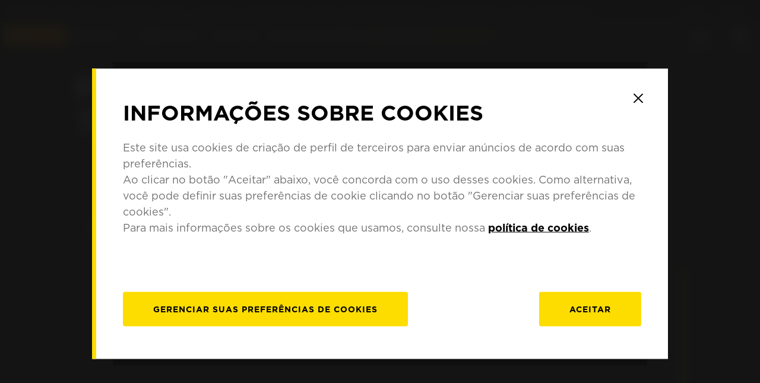

--- FILE ---
content_type: text/html; charset=utf-8
request_url: https://www.pirelli.com/tyres/pt-br/moto/catalogo/marca-moto/honda/glr-125-jc-74-2015
body_size: 297349
content:
<!doctype html><html><head><meta charset="UTF-8"><title>Pneu Honda GLR 125 JC 74 (> 2015): encontre o melhor para sua moto | Pirelli</title><meta name="description" content="Descubra a gama de pneus Pirelli para motos Honda GLR 125 JC 74 (> 2015) "><meta http-equiv="X-UA-Compatible" content="IE=edge"><meta name="viewport" content="width=device-width,initial-scale=1,minimum-scale=1,maximum-scale=1"><meta name="robots" content="index, follow"><meta name="referrer" content="unsafe-url"><meta name="format-detection" content="telephone=no"><link rel="icon" href="https://tyre24.pirelli.com/moto/staticfolder/Tyre/resources/gfx/favicon.ico" type="image/x-icon"><link rel="canonical" href="https://www.pirelli.com/tyres/pt-br/moto/catalogo/marca-moto/honda/glr-125-jc-74-2015"><link rel="alternate" hreflang="zh-tw" href="https://www.pirelli.com/tyres/zh-tw/motorcycle/catalogue/motorcycle-brand/honda/glr-125-jc-74-2015"><link rel="alternate" hreflang="nl-be" href="https://www.pirelli.com/tyres/nl-be/motor/catalogus/merk-motor/honda/glr-125-jc-74-2015"><link rel="alternate" hreflang="en-in" href="https://www.pirelli.com/tyres/en-in/motorcycle/catalogue/motorcycle-brand/honda/glr-125-jc-74-2015"><link rel="alternate" hreflang="en-sg" href="https://www.pirelli.com/tyres/en-sg/motorcycle/catalogue/motorcycle-brand/honda/glr-125-jc-74-2015"><link rel="alternate" hreflang="en-gb" href="https://www.pirelli.com/tyres/en-gb/motorcycle/catalogue/motorcycle-brand/honda/glr-125-jc-74-2015"><link rel="alternate" hreflang="en-us" href="https://www.pirelli.com/tires/en-us/motorcycle/catalog/motorcycle-brand/honda/glr-125-jc-74-2015"><link rel="alternate" hreflang="fr-be" href="https://www.pirelli.com/tyres/fr-be/moto/catalogue/marque-de-moto/honda/glr-125-jc-74-2015"><link rel="alternate" hreflang="fr-fr" href="https://www.pirelli.com/tyres/fr-fr/moto/catalogue/marque-de-moto/honda/glr-125-jc-74-2015"><link rel="alternate" hreflang="de-de" href="https://www.pirelli.com/tyres/de-de/motorrad/katalog/motorradmarke/honda/glr-125-jc-74-2015"><link rel="alternate" hreflang="it-it" href="https://www.pirelli.com/tyres/it-it/moto/catalogo/marca-moto/honda/glr-125-jc-74-2015"><link rel="alternate" hreflang="ja-jp" href="https://www.pirelli.com/tyres/ja-jp/motorcycle/catalog/motorcycle-brand/honda/glr-125-jc-74-2015"><link rel="alternate" hreflang="pl-pl" href="https://www.pirelli.com/tyres/pl-pl/motocykl/katalog/wybierz-marke-motocykla/honda/glr-125-jc-74-2015"><link rel="alternate" hreflang="pt-br" href="https://www.pirelli.com/tyres/pt-br/moto/catalogo/marca-moto/honda/glr-125-jc-74-2015"><link rel="alternate" hreflang="pt-pt" href="https://www.pirelli.com/tyres/pt-pt/moto/catalogo/marca-de-moto/honda/glr-125-jc-74-2015"><link rel="alternate" hreflang="es-ar" href="https://www.pirelli.com/tyres/es-ar/moto/catalogo/marca-de-moto/honda/glr-125-jc-74-2015"><link rel="alternate" hreflang="es-mx" href="https://www.pirelli.com/tyres/es-mx/moto/catalogo/marca-de-moto/honda/glr-125-jc-74-2015"><link rel="alternate" hreflang="es-es" href="https://www.pirelli.com/tyres/es-es/moto/catalogo/marca-de-moto/honda/glr-125-jc-74-2015"><link rel="alternate" hreflang="th-th" href="https://www.pirelli.com/tyres/th-th/motorcycle/catalogue/motorcycle-brand/honda/glr-125-jc-74-2015"><link rel="alternate" hreflang="x-default" href="https://www.pirelli.com/tyres/en-ww/motorcycle/catalogue/motorcycle-brand/honda/glr-125-jc-74-2015"><meta property="og:url" content="undefined"><meta property="og:image" content=""><meta property="og:title" content=""><meta property="og:description" content=""><meta property="og:type" content="undefined"><meta name="twitter:card" content="summary_large_image"><meta name="twitter:site" content="@Pirelli"><meta name="twitter:creator" content="@Pirelli"><meta name="twitter:title" content=""><meta name="twitter:description" content=""><meta name="twitter:image:src" content="undefined"><meta name="twitter:domain" content="pirelli.com"><script type="application/ld+json">{"@context":"https://schema.org","@type":"BreadcrumbList","itemListElement":[{"@type":"ListItem","position":1,"name":"Moto","item":"https://www.pirelli.com/tyres/pt-br/moto/homepage"},{"@type":"ListItem","position":2,"name":"Catalogo","item":"https://www.pirelli.com/tyres/pt-br/moto/catalogo"},{"@type":"ListItem","position":3,"name":"Marca da motocicleta","item":"https://www.pirelli.com/tyres/pt-br/moto/catalogo/marca-moto"},{"@type":"ListItem","position":4,"name":"Honda","item":"https://www.pirelli.com/tyres/pt-br/moto/catalogo/marca-moto/honda"},{"@type":"ListItem","position":5,"name":"GLR 125 JC 74 (> 2015)","item":"https://www.pirelli.com/tyres/pt-br/moto/catalogo/marca-moto/honda/glr-125-jc-74-2015"}]}</script><style>body{background:radial-gradient(#1f1f1f,#2d2d31)}.lds-dual-ring{display:block;width:80px;height:80px;margin:100px auto 0}.lds-dual-ring:after{content:" ";display:block;width:67px;height:67px;margin:0;border-radius:50%;border:6px solid #fd0;border-color:#fd0 transparent #fd0 transparent;animation:lds-dual-ring 1.2s linear infinite}@keyframes lds-dual-ring{0%{transform:rotate(0)}100%{transform:rotate(360deg)}}#pirelli-moto-loader{position:fixed;top:50%;left:50%;margin:0 auto;transform:translate(-50%,-50%);z-index:10000}#pirelli-moto-loader.hidden{visibility:hidden}.hidden{opacity:0;transition:opacity .2s ease-in-out}#keep-in-touch-lgtout.hidden{height:0;overflow:hidden}#keep-in-touch-section #error-box p{text-align:center;font-size:25px}#thank-you-box{display:flex;flex-direction:column;justify-content:center}#thank-you-box span{text-align:center;font-size:25px}.visible{opacity:1}.slds-scope .slds-datepicker{color:#000!important}</style></head><body class="body_class"><noscript><iframe src="https://www.googletagmanager.com/ns.html?id=GTM-WDBMQJ" height="0" width="0" style="display:none;visibility:hidden"></iframe></noscript><div id="pirelli-moto" class="hidden"><header class="sc-aXZVg dxTsfw"><div class="sc-fqkvVR hCrUha sticky-yes"><ul><li class="responsiveMenuSelect"><a href="#"><i class="sc-imWYAI cWqcOx" width="0.6" height="0.3" size="2.0" stroke-width="2"><svg viewBox="0 0 13 9"><path d="M1.43369 1.71685L6.71685 7L12 1.71685" stroke-width="2" stroke-miterlimit="10" stroke-linecap="round"></path></svg></i>moto</a></li><li class="company"><a href="https://www.pirelli.com/global/pt-br/homepage">GRUPO</a></li><li class="countrySelector"><a href="#">Brasil<i class="sc-imWYAI cWqcOx" width="0.6" height="0.3" size="2.0" stroke-width="2"><svg viewBox="0 0 13 9"><path d="M1.43369 1.71685L6.71685 7L12 1.71685" stroke-width="2" stroke-miterlimit="10" stroke-linecap="round"></path></svg></i></a></li></ul><div class="sc-dcJsrY kzGdBQ"><ul><li><a href="https://www.pirelli.com/" title="Pirelli" target="_blank" rel="external">pirelli.com</a></li><li><a href="https://www.pirelli.com/tyres/pt-br/carro/homepage" title="CARRO" target="_self" rel="">CARRO</a></li><li><a href="https://www.pirelli.com/tyres/pt-br/moto/homepage" title="MOTO" target="_self" rel="">MOTO</a></li><li><a href="https://www.pirelli.com/tyres/pt-br/motorsport/moto" title="MOTORSPORT" target="_self" rel="">MOTORSPORT</a></li><li><a href="https://www.pirelli.com/tyres/en-ww/bike/tyres/type/road-bike" title="BICICLETA" target="_blank" rel="">BICICLETA</a></li><li><a href="https://www.pirelli.com/tyres/en-ww/car/collection" title="Collezione" target="_blank" rel="">Collezione</a></li><li><a href="https://www.prometeon.com/BR/pg_BR" title="CAMINHÃO E ÔNIBUS								" target="_blank" rel="">CAMINHÃO E ÔNIBUS</a></li><li><a href="http://pirellicalendar.pirelli.com" title="PIRELLI CALENDAR" target="_blank" rel="">PIRELLI CALENDAR</a></li><li><a href="http://www.pirellidesign.com/" title="PIRELLI DESIGN" target="_blank" rel="">PIRELLI DESIGN</a></li><li><a href="http://www.fondazionepirelli.org/" title="FONDAZIONE PIRELLI" target="_blank" rel="">FONDAZIONE PIRELLI</a></li><li><a href="http://www.hangarbicocca.org/" title="PIRELLI HANGAR BICOCCA" target="_blank" rel="">PIRELLI HANGAR BICOCCA</a></li></ul></div><div class="sc-iGgWBj gqPnQF"><ul><li class="countries"><a href="#"><span class="" style="display:inline-block;width:100%;height:100%"></span>Europe</a></li><li class="countries"><a href="#"><span class="" style="display:inline-block;width:100%;height:100%"></span>North America</a></li><li class="countries"><a href="#"><span class="" style="display:inline-block;width:100%;height:100%"></span>South America</a></li><li class="countries"><a href="#"><span class="" style="display:inline-block;width:100%;height:100%"></span>Asia Pacific</a></li><li class="countries"><a href="#"><span class="" style="display:inline-block;width:100%;height:100%"></span>Middle east, Africa</a></li><li>$</li></ul><div class="hide"><div><div class="sc-gsFSXq gBCVOs"><ul><li><a href="https://www.pirelli.com/tyres/sq-al/motorcycle/homepage" title="Albania" target="_blank">Albania</a></li><li><a href="https://www.pirelli.com/tyres/de-at/motorrad/homepage" title="Austria" target="_blank">Austria</a></li><li><a href="https://www.pirelli.com/tyres/fr-be/moto/homepage" title="Belgium" target="_blank">Belgium</a></li><li><a href="https://www.pirelli.com/tyres/bs-ba/motorcycle/homepage" title="Bosnia and Herzegovina" target="_blank">Bosnia and Herzegovina</a></li><li><a href="https://www.pirelli.com/tyres/bg-bg/motorcycle/homepage" title="Bulgaria" target="_blank">Bulgaria</a></li><li><a href="https://www.pirelli.com/tyres/hr-hr/motorcycle/homepage" title="Croatia" target="_blank">Croatia</a></li><li><a href="https://www.pirelli.com/tyres/en-cy/motorcycle/homepage" title="Cyprus" target="_blank">Cyprus</a></li><li><a href="https://www.pirelli.com/tyres/cs-cz/motocykl/homepage" title="Czech Republic" target="_blank">Czech Republic</a></li><li><a href="https://www.pirelli.com/tyres/da-dk/motorcycle/homepage" title="Denmark" target="_blank">Denmark</a></li><li><a href="https://www.pirelli.com/tyres/en-ww/motorcycle/homepage" title="Estonia" target="_blank">Estonia</a></li><li><a href="https://www.pirelli.com/tyres/fi-fi/moottoripyora/homepage" title="Finland" target="_blank">Finland</a></li><li><a href="https://www.pirelli.com/tyres/fr-fr/moto/homepage" title="France" target="_blank">France</a></li><li><a href="https://www.pirelli.com/tyres/de-de/motorrad/homepage" title="Germany" target="_blank">Germany</a></li><li><a href="https://www.pirelli.com/tyres/el-gr/motorcycle/homepage" title="Greece" target="_blank">Greece</a></li><li><a href="https://www.pirelli.com/tyres/hu-hu/motorkerekpar/homepage" title="Hungary" target="_blank">Hungary</a></li><li><a href="https://www.pirelli.com/tyres/en-gb/motorcycle/homepage" title="Ireland" target="_blank">Ireland</a></li><li><a href="https://www.pirelli.com/tyres/it-it/moto/homepage" title="Italy" target="_blank">Italy</a></li><li><a href="https://www.pirelli.com/tyres/en-ww/car/about-us/contact" title="Kosovo" target="_blank">Kosovo</a></li><li><a href="https://www.pirelli.com/tyres/lv-lv/motorcycle/homepage" title="Latvia" target="_blank">Latvia</a></li><li><a href="https://www.pirelli.com/tyres/en-ww/motorcycle/homepage" title="Lithuania" target="_blank">Lithuania</a></li><li><a href="https://www.pirelli.com/tyres/mk-mk/motorcycle/homepage" title="Macedonia" target="_blank">Macedonia</a></li><li><a href="https://www.pirelli.com/tyres/en-ww/motorcycle/homepage" title="Malta" target="_blank">Malta</a></li><li><a href="https://www.pirelli.com/tyres/en-ww/motorcycle/homepage" title="Moldova, republic of" target="_blank">Moldova, republic of</a></li><li><a href="https://www.pirelli.com/tyres/bs-me/motorcycle/homepage" title="Montenegro" target="_blank">Montenegro</a></li><li><a href="https://www.pirelli.com/tyres/nl-be/motor/homepage" title="Netherlands" target="_blank">Netherlands</a></li><li><a href="https://www.pirelli.com/tyres/no-no/motorcycle/homepage" title="Norway" target="_blank">Norway</a></li><li><a href="https://www.pirelli.com/tyres/pl-pl/motocykl/homepage" title="Poland" target="_blank">Poland</a></li><li><a href="https://www.pirelli.com/tyres/pt-pt/moto/homepage" title="Portugal" target="_blank">Portugal</a></li><li><a href="https://www.pirelli.com/tyres/ro-ro/motocicleta/homepage" title="Romania" target="_blank">Romania</a></li><li><a href="https://www.pirelli.ru/tyres/ru-ru/mototsikl/glavnaya" title="Russian Federation" target="_blank">Russian Federation</a></li><li><a href="https://www.pirelli.com/tyres/sr-rs/motorcycle/homepage" title="Serbia" target="_blank">Serbia</a></li><li><a href="https://www.pirelli.com/tyres/sk-sk/motocykel/homepage" title="Slovakia" target="_blank">Slovakia</a></li><li><a href="https://www.pirelli.com/tyres/sl-si/motorcycle/homepage" title="Slovenia" target="_blank">Slovenia</a></li><li><a href="https://www.pirelli.com/tyres/es-es/moto/homepage" title="Spain" target="_blank">Spain</a></li><li><a href="https://www.pirelli.com/tyres/sv-se/motorcykel/homepage" title="Sweden" target="_blank">Sweden</a></li><li><a href="https://www.pirelli.ch/tyres/de-ch/motorrad/homepage" title="SCHWEIZ (DE)" target="_blank">SCHWEIZ (DE)</a></li><li><a href="https://www.pirelli.ch/tyres/it-ch/moto/homepage" title="SWITZERLAND (IT)" target="_blank">SWITZERLAND (IT)</a></li><li><a href="https://www.pirelli.ch/tyres/fr-ch/moto/homepage" title="SUISSE (FR)" target="_blank">SUISSE (FR)</a></li><li><a href="https://www.pirelli.com/tyres/tr-tr/motosiklet/homepage" title="Turkey" target="_blank">Turkey</a></li><li><a href="https://www.pirelli.com/tyres/en-ww/motorcycle/homepage" title="Ukraine" target="_blank">Ukraine</a></li><li><a href="https://www.pirelli.com/tyres/en-gb/motorcycle/homepage" title="United Kingdom" target="_blank">United Kingdom</a></li></ul></div></div></div><div class="hide"><div><div class="sc-gsFSXq eaWgxz"><ul><li><a href="https://www.pirelli.com/tires/en-ca/motorcycle/homepage" title="Canada" target="_blank">Canada</a></li><li><a href="https://www.pirelli.com/tyres/es-mx/moto/homepage" title="Mexico" target="_blank">Mexico</a></li><li><a href="https://www.pirelli.com/tires/en-us/motorcycle/homepage" title="United states of america" target="_blank">United states of america</a></li></ul></div></div></div><div class="hide"><div><div class="sc-gsFSXq gBCVOs"><ul><li><a href="https://www.pirelli.com/tyres/en-ww/car/about-us/contact" title="Antigua and barbuda" target="_blank">Antigua and barbuda</a></li><li><a href="https://www.pirelli.com/tyres/es-ar/moto/homepage" title="Argentina" target="_blank">Argentina</a></li><li><a href="https://www.pirelli.com/tyres/en-ww/car/about-us/contact" title="Aruba" target="_blank">Aruba</a></li><li><a href="https://www.pirelli.com/tyres/en-ww/car/about-us/contact" title="Bahamas" target="_blank">Bahamas</a></li><li><a href="https://www.pirelli.com/tyres/es-ve/contacto" title="Barbados" target="_blank">Barbados</a></li><li><a href="https://www.pirelli.com/tyres/es-ve/contacto" title="Belize" target="_blank">Belize</a></li><li><a href="https://www.pirelli.com/tyres/es-co/moto/homepage" title="Bolivia" target="_blank">Bolivia</a></li><li><a href="https://www.pirelli.com/tyres/pt-br/moto/homepage" title="Brasil" target="_blank">Brasil</a></li><li><a href="https://www.pirelli.com/tyres/en-ww/car/about-us/contact" title="Cayman islands" target="_blank">Cayman islands</a></li><li><a href="https://www.pirelli.com/tyres/es-co/moto/homepage" title="Chile" target="_blank">Chile</a></li><li><a href="https://www.pirelli.com/tyres/es-co/moto/homepage" title="Colombia" target="_blank">Colombia</a></li><li><a href="https://www.pirelli.com/tyres/es-co/moto/homepage" title="Costa rica" target="_blank">Costa rica</a></li><li><a href="https://www.pirelli.com/tyres/en-ww/car/about-us/contact" title="Dominica" target="_blank">Dominica</a></li><li><a href="https://www.pirelli.com/tyres/es-co/moto/homepage" title="Dominican republic" target="_blank">Dominican republic</a></li><li><a href="https://www.pirelli.com/tyres/es-co/moto/homepage" title="Ecuador" target="_blank">Ecuador</a></li><li><a href="https://www.pirelli.com/tyres/es-co/moto/homepage" title="El salvador" target="_blank">El salvador</a></li><li><a href="https://www.pirelli.com/tyres/en-ww/car/about-us/contact" title="Grenada" target="_blank">Grenada</a></li><li><a href="https://www.pirelli.com/tyres/en-ww/car/about-us/contact" title="Guadeloupe" target="_blank">Guadeloupe</a></li><li><a href="https://www.pirelli.com/tyres/es-co/moto/homepage" title="Guatemala" target="_blank">Guatemala</a></li><li><a href="https://www.pirelli.com/tyres/es-co/moto/homepage" title="Haiti" target="_blank">Haiti</a></li><li><a href="https://www.pirelli.com/tyres/es-co/moto/homepage" title="Honduras" target="_blank">Honduras</a></li><li><a href="https://www.pirelli.com/tyres/en-ww/car/about-us/contact" title="Jamaica" target="_blank">Jamaica</a></li><li><a href="https://www.pirelli.com/tyres/en-ww/car/about-us/contact" title="Martinique" target="_blank">Martinique</a></li><li><a href="https://www.pirelli.com/tyres/en-ww/car/about-us/contact" title="Montserrat" target="_blank">Montserrat</a></li><li><a href="https://www.pirelli.com/tyres/en-ww/car/about-us/contact" title="Netherlands Antilles" target="_blank">Netherlands Antilles</a></li><li><a href="https://www.pirelli.com/tyres/es-ve/moto/homepage" title="Nicaragua" target="_blank">Nicaragua</a></li><li><a href="https://www.pirelli.com/tyres/es-co/moto/homepage" title="Panama" target="_blank">Panama</a></li><li><a href="https://www.pirelli.com/tyres/es-co/moto/homepage" title="Paraguay" target="_blank">Paraguay</a></li><li><a href="https://www.pirelli.com/tyres/es-co/moto/homepage" title="Peru" target="_blank">Peru</a></li><li><a href="https://www.pirelli.com/tyres/en-ww/car/about-us/contact" title="Puerto rico" target="_blank">Puerto rico</a></li><li><a href="https://www.pirelli.com/tyres/en-ww/car/about-us/contact" title="Saint Kitts and Nevis" target="_blank">Saint Kitts and Nevis</a></li><li><a href="https://www.pirelli.com/tyres/en-ww/car/about-us/contact" title="Saint Lucia" target="_blank">Saint Lucia</a></li><li><a href="https://www.pirelli.com/tyres/en-ww/car/about-us/contact" title="Saint Vincent and the Grenadines" target="_blank">Saint Vincent and the Grenadines</a></li><li><a href="https://www.pirelli.com/tyres/en-ww/car/about-us/contact" title="Trinidad and Tobago" target="_blank">Trinidad and Tobago</a></li><li><a href="https://www.pirelli.com/tyres/en-ww/car/about-us/contact" title="Turks and caicos islands" target="_blank">Turks and caicos islands</a></li><li><a href="https://www.pirelli.com/tyres/es-co/moto/homepage" title="Uruguay" target="_blank">Uruguay</a></li><li><a href="https://www.pirelli.com/tyres/en-ww/car/about-us/contact" title="Virgin islands, british" target="_blank">Virgin islands, british</a></li><li><a href="https://www.pirelli.com/tyres/en-ww/car/about-us/contact" title="Virgin islands, U.S." target="_blank">Virgin islands, U.S.</a></li></ul></div></div></div><div class="hide"><div><div class="sc-gsFSXq gBCVOs"><ul><li><a href="https://www.pirelli.ru/tyres/ru-ru/mototsikl/glavnaya" title="Armenia" target="_blank">Armenia</a></li><li><a href="https://www.pirelli.com/tyres/en-au/motorcycle/homepage" title="Australia" target="_blank">Australia</a></li><li><a href="https://www.pirelli.com/tyres/en-ww/car/about-us/contact" title="Bangladesh" target="_blank">Bangladesh</a></li><li><a href="https://www.pirelli.com/tyres/en-ww/car/about-us/contact" title="Bhutan" target="_blank">Bhutan</a></li><li><a href="https://www.pirelli.com/tyres/en-sg/motorcycle/homepage" title="Brunei" target="_blank">Brunei</a></li><li><a href="https://www.pirelli.com/tyres/km-kh/contact-us" title="Cambodia" target="_blank">Cambodia</a></li><li><a href="https://www.pirelli.cn/tyres/zh-cn/motorcycle/homepage" title="China" target="_blank">China</a></li><li><a href="https://www.pirelli.ru/tyres/ru-ru/mototsikl/glavnaya" title="Georgia" target="_blank">Georgia</a></li><li><a href="https://www.pirelli.com/tyres/en-ww/car/about-us/contact" title="Guam" target="_blank">Guam</a></li><li><a href="https://www.pirelli.com/tyres/en-in/motorcycle/homepage" title="India" target="_blank">India</a></li><li><a href="https://www.pirelli.com/tyres/en-sg/motorcycle/homepage" title="Indonesia" target="_blank">Indonesia</a></li><li><a href="https://www.pirelli.com/tyres/ja-jp/motorcycle/homepage" title="Japan" target="_blank">Japan</a></li><li><a href="https://www.pirelli.ru/tyres/ru-ru/mototsikl/glavnaya" title="Kazakhstan" target="_blank">Kazakhstan</a></li><li><a href="https://www.pirelli.com/tyres/ko-kr/motorcycle/homepage" title="Korea, republic of" target="_blank">Korea, republic of</a></li><li><a href="https://www.pirelli.ru/tyres/ru-ru/mototsikl/glavnaya" title="Kyrgyzstan" target="_blank">Kyrgyzstan</a></li><li><a href="https://www.pirelli.com/tyres/en-sg/motorcycle/homepage" title="Laos" target="_blank">Laos</a></li><li><a href="https://www.pirelli.com/tyres/my-ms/motorcycle/homepage" title="Malaysia" target="_blank">Malaysia</a></li><li><a href="https://www.pirelli.com/tyres/en-sg/motorcycle/homepage" title="Mongolia" target="_blank">Mongolia</a></li><li><a href="https://www.pirelli.com/tyres/en-sg/motorcycle/homepage" title="Myanmar" target="_blank">Myanmar</a></li><li><a href="https://www.pirelli.com/tyres/en-ww/car/about-us/contact" title="Nepal" target="_blank">Nepal</a></li><li><a href="https://www.pirelli.com/tyres/en-nz/motorcycle/homepage" title="New Zeland" target="_blank">New Zeland</a></li><li><a href="https://www.pirelli.com/tyres/en-ww/car/about-us/contact" title="Pakistan" target="_blank">Pakistan</a></li><li><a href="https://www.pirelli.com/tyres/en-sg/motorcycle/homepage" title="Philippines" target="_blank">Philippines</a></li><li><a href="https://www.pirelli.com/tyres/en-sg/motorcycle/homepage" title="Singapore" target="_blank">Singapore</a></li><li><a href="https://www.pirelli.com/tyres/en-lk/contact-us" title="Sri Lanka" target="_blank">Sri Lanka</a></li><li><a href="https://www.pirelli.ru/tyres/ru-ru/mototsikl/glavnaya" title="Tajikistan" target="_blank">Tajikistan</a></li><li><a href="https://www.pirelli.com/tyres/th-th/motorcycle/homepage" title="Thailand" target="_blank">Thailand</a></li><li><a href="https://www.pirelli.ru/tyres/ru-ru/mototsikl/glavnaya" title="Turkmenistan" target="_blank">Turkmenistan</a></li><li><a href="https://www.pirelli.ru/tyres/ru-ru/mototsikl/glavnaya" title="Uzbekistan" target="_blank">Uzbekistan</a></li><li><a href="https://www.pirelli.com/tyres/vi-vn/motorcycle/homepage" title="Vietnam" target="_blank">Vietnam</a></li></ul></div></div></div><div class="hide"><div><div class="sc-gsFSXq gBCVOs"><ul><li><a href="https://www.pirelli.com/africa/en/" title="Algeria" target="_blank">Algeria</a></li><li><a href="https://www.pirelli.com/africa/en/" title="Angola" target="_blank">Angola</a></li><li><a href="https://www.pirelli.com/africa/en/" title="Bahrain" target="_blank">Bahrain</a></li><li><a href="https://www.pirelli.com/africa/en/" title="Benin" target="_blank">Benin</a></li><li><a href="https://www.pirelli.com/tyres/en-ww/car/about-us/contact" title="Botswana" target="_blank">Botswana</a></li><li><a href="https://www.pirelli.com/africa/en/" title="Burkina Faso" target="_blank">Burkina Faso</a></li><li><a href="https://www.pirelli.com/africa/en/" title="Burundi" target="_blank">Burundi</a></li><li><a href="https://www.pirelli.com/africa/en/" title="Cameroon" target="_blank">Cameroon</a></li><li><a href="https://www.pirelli.com/africa/en/" title="Cape Verde" target="_blank">Cape Verde</a></li><li><a href="https://www.pirelli.com/africa/en/" title="Chad" target="_blank">Chad</a></li><li><a href="https://www.pirelli.com/africa/en/" title="Comoros" target="_blank">Comoros</a></li><li><a href="https://www.pirelli.com/africa/en/" title="Congo" target="_blank">Congo</a></li><li><a href="https://www.pirelli.com/africa/en/" title="Cote D&#x27;Ivoire" target="_blank">Cote D&#x27;Ivoire</a></li><li><a href="https://www.pirelli.com/africa/en/" title="Djibouti" target="_blank">Djibouti</a></li><li><a href="https://www.pirelli.com/tyres/ar-eg/contact-us" title="Egypt" target="_blank">Egypt</a></li><li><a href="https://www.pirelli.com/africa/en/" title="Equatorial Guinea" target="_blank">Equatorial Guinea</a></li><li><a href="https://www.pirelli.com/africa/en/" title="Eritrea" target="_blank">Eritrea</a></li><li><a href="https://www.pirelli.com/africa/en/" title="Ethiopia" target="_blank">Ethiopia</a></li><li><a href="https://www.pirelli.com/africa/en/" title="Gabon" target="_blank">Gabon</a></li><li><a href="https://www.pirelli.com/africa/en/" title="Gambia" target="_blank">Gambia</a></li><li><a href="https://www.pirelli.com/africa/en/" title="Ghana" target="_blank">Ghana</a></li><li><a href="https://www.pirelli.com/africa/en/" title="Guinea" target="_blank">Guinea</a></li><li><a href="https://www.pirelli.com/africa/en/" title="Guinea-Bissau" target="_blank">Guinea-Bissau</a></li><li><a href="https://www.pirelli.com/tyres/en-ww/car/about-us/contact" title="Iraq" target="_blank">Iraq</a></li><li><a href="https://www.pirelli.com/tyres/en-ww/car/about-us/contact" title="Israel" target="_blank">Israel</a></li><li><a href="https://www.pirelli.com/tyres/en-ww/car/about-us/contact" title="Jordan" target="_blank">Jordan</a></li><li><a href="https://www.pirelli.com/africa/en/" title="Kenya" target="_blank">Kenya</a></li><li><a href="https://www.pirelli.com/tyres/en-ae/motorcycle/homepage" title="Kuwait" target="_blank">Kuwait</a></li><li><a href="https://www.pirelli.com/tyres/en-ww/car/about-us/contact" title="Lebanon" target="_blank">Lebanon</a></li><li><a href="https://www.pirelli.com/tyres/en-ww/car/about-us/contact" title="Lesotho" target="_blank">Lesotho</a></li><li><a href="https://www.pirelli.com/africa/en/" title="Liberia" target="_blank">Liberia</a></li><li><a href="https://www.pirelli.com/africa/en/" title="Madagascar" target="_blank">Madagascar</a></li><li><a href="https://www.pirelli.com/africa/en/" title="Malawi" target="_blank">Malawi</a></li><li><a href="https://www.pirelli.com/africa/en/" title="Mali" target="_blank">Mali</a></li><li><a href="https://www.pirelli.com/africa/en/" title="Mauritania" target="_blank">Mauritania</a></li><li><a href="https://www.pirelli.com/africa/en/" title="Mauritius" target="_blank">Mauritius</a></li><li><a href="https://www.pirelli.com/africa/en/" title="Mayotte" target="_blank">Mayotte</a></li><li><a href="https://www.pirelli.com/africa/en/" title="Morocco" target="_blank">Morocco</a></li><li><a href="https://www.pirelli.com/africa/en/" title="Mozambique" target="_blank">Mozambique</a></li><li><a href="https://www.pirelli.com/tyres/en-ww/car/about-us/contact" title="Namibia" target="_blank">Namibia</a></li><li><a href="https://www.pirelli.com/africa/en/" title="Niger" target="_blank">Niger</a></li><li><a href="https://www.pirelli.com/africa/en/" title="Nigeria" target="_blank">Nigeria</a></li><li><a href="https://www.pirelli.com/tyres/en-ae/motorcycle/homepage" title="Oman" target="_blank">Oman</a></li><li><a href="https://www.pirelli.com/tyres/en-ae/motorcycle/homepage" title="Qatar" target="_blank">Qatar</a></li><li><a href="https://www.pirelli.com/africa/en/" title="Reunion" target="_blank">Reunion</a></li><li><a href="https://www.pirelli.com/africa/en/" title="Rwanda" target="_blank">Rwanda</a></li><li><a href="https://www.pirelli.com/africa/en/" title="Sao Tome and Principe" target="_blank">Sao Tome and Principe</a></li><li><a href="https://www.pirelli.com/tyres/ar-sa/motorcycle/homepage" title="Saudi Arabia" target="_blank">Saudi Arabia</a></li><li><a href="https://www.pirelli.com/africa/en/" title="Senegal" target="_blank">Senegal</a></li><li><a href="https://www.pirelli.com/africa/en/" title="Seychelles" target="_blank">Seychelles</a></li><li><a href="https://www.pirelli.com/africa/en/" title="Sierra Leone" target="_blank">Sierra Leone</a></li><li><a href="https://www.pirelli.com/tyres/en-za/contact-us" title="South Africa" target="_blank">South Africa</a></li><li><a href="https://www.pirelli.com/tyres/en-ww/car/about-us/contact" title="Swaziland" target="_blank">Swaziland</a></li><li><a href="https://www.pirelli.com/africa/en/" title="Tanzania, United Republic Of" target="_blank">Tanzania, United Republic Of</a></li><li><a href="https://www.pirelli.com/africa/en/" title="Togo" target="_blank">Togo</a></li><li><a href="https://www.pirelli.com/africa/en/" title="Tunisia" target="_blank">Tunisia</a></li><li><a href="https://www.pirelli.com/africa/en/" title="Uganda" target="_blank">Uganda</a></li><li><a href="https://www.pirelli.com/tyres/en-ae/motorcycle/homepage" title="United Arab Emirates" target="_blank">United Arab Emirates</a></li><li><a href="https://www.pirelli.com/tyres/en-ww/car/about-us/contact" title="Yemen" target="_blank">Yemen</a></li><li><a href="https://www.pirelli.com/africa/en/" title="Zambia" target="_blank">Zambia</a></li><li><a href="https://www.pirelli.com/africa/en/" title="Zimbabwe" target="_blank">Zimbabwe</a></li></ul></div></div></div><div id="international-website-link"><a href="https://www.pirelli.com/tyres/en-ww/motorcycle/homepage" target="_self" class="countries">Visitar o site internacional</a></div></div><div class="sc-kAyceB ilouUY"><a target="_blank"></a></div></div><div class="sc-jXbUNg ekeOhA top-yes"><div class="sc-dhKdcB fkxZSJ"><a href="https://www.pirelli.com/tyres/pt-br/moto/homepage" target="_self" rel="" title="Pirelli"><img src="https://tyre24.pirelli.com/moto/assets/images/logo_pirelli-normal.svg" alt="Pirelli"></a><span class="sc-kpDqfm jHraPm"><i class="sc-imWYAI kZLGOp" width="3" height="2.4" size="2.0" stroke-width="2"><svg viewBox="0 0 34 26"><path d="M2 1.5H32" stroke="white" stroke-width="3" stroke-linecap="round"></path><path d="M2 13.5H32" stroke="white" stroke-width="3" stroke-linecap="round"></path><path d="M2 24.5H32" stroke="white" stroke-width="3" stroke-linecap="round"></path></svg></i></span></div><div class="sc-dAlyuH hkvZrs top-yes submenuWrapper"><ul><li class="item-link"><a class="sc-jEACwC iTkQkM linkmenu" href="#" title="TIPO DE MOTO" rel="">TIPO DE MOTO<i class="sc-imWYAI kxTaLn" stroke-width="5" width="1.2" height="0.7" size="2.0"><svg viewBox="0 0 13 9"><path d="M1.43369 1.71685L6.71685 7L12 1.71685" stroke-width="2" stroke-miterlimit="10" stroke-linecap="round"></path></svg></i></a><ul class="sc-jlZhew faGEGt top-yes submenu"><li><a id="sub-item-menu-0-parent-0" class="sc-jEACwC iTkQkM submenu" href="https://www.pirelli.com/tyres/pt-br/moto/catalogo" title="CATÁLOGO" target="_self" rel="">CATÁLOGO</a><div class="linkLine"></div></li><li><a id="sub-item-menu-1-parent-0" class="sc-jEACwC iTkQkM lowerLink submenu" href="https://www.pirelli.com/tyres/pt-br/moto/catalogo/marca-moto" title="PROCURE POR MARCA DA MOTOCICLETA" target="_self" rel="">PROCURE POR MARCA DA MOTOCICLETA</a></li><li><a id="sub-item-menu-2-parent-0" class="sc-jEACwC iTkQkM lowerLink submenu" href="https://www.pirelli.com/tyres/pt-br/moto/catalogo/medida" title="PROCURE POR MEDIDA" target="_self" rel="">PROCURE POR MEDIDA</a></li><li><a id="sub-item-menu-3-parent-0" class="sc-jEACwC iTkQkM lowerLink submenu" href="https://www.pirelli.com/tyres/pt-br/moto/catalogo/experiencia-de-conducao" title="PROCURE POR EXPERIÊNCIA DE PILOTAGEM" target="_self" rel="">PROCURE POR EXPERIÊNCIA DE PILOTAGEM</a></li><li><a id="sub-item-menu-4-parent-0" class="sc-jEACwC iTkQkM lowerLink submenu" href="https://www.pirelli.com/tyres/pt-br/moto/catalogo/tipo-de-moto" title="PROCURE POR TIPO DE MOTO" target="_self" rel="">PROCURE POR TIPO DE MOTO</a></li><li><a id="sub-item-menu-5-parent-0" class="sc-jEACwC iTkQkM lowerLink submenu" href="https://www.pirelli.com/tyres/pt-br/moto/catalogo/familia-produtos" title="PROCURE POR FAMÍLIA" target="_self" rel="">PROCURE POR FAMÍLIA</a><div class="linkLine"></div></li><li><a id="sub-item-menu-6-parent-0" class="sc-jEACwC iTkQkM submenu" href="https://www.pirelli.com/tyres/pt-br/moto/catalogo-tecnico" title="CATÁLOGO TÉCNICO
" target="_self" rel="">CATÁLOGO TÉCNICO</a></li></ul></li><li class="item-link"><a class="sc-jEACwC iTkQkM linkmenu" href="#" title="SOBRE OS PNEUS" rel="">SOBRE OS PNEUS<i class="sc-imWYAI kxTaLn" stroke-width="5" width="1.2" height="0.7" size="2.0"><svg viewBox="0 0 13 9"><path d="M1.43369 1.71685L6.71685 7L12 1.71685" stroke-width="2" stroke-miterlimit="10" stroke-linecap="round"></path></svg></i></a><ul class="sc-jlZhew faGEGt top-yes submenu"><li><a id="sub-item-menu-0-parent-1" class="sc-jEACwC iTkQkM submenu" href="https://www.pirelli.com/tyres/pt-br/moto/tecnologia" title="TECNOLOGIA" target="_self" rel="">TECNOLOGIA</a><div class="linkLine"></div></li><li><a id="sub-item-menu-1-parent-1" class="sc-jEACwC iTkQkM submenu" href="https://www.pirelli.com/tyres/pt-br/moto/leitura-de-pneu" title="LEITURA DE PNEU" target="_self" rel="">LEITURA DE PNEU</a><div class="linkLine"></div></li><li><a id="sub-item-menu-2-parent-1" class="sc-jEACwC iTkQkM submenu" href="https://www.pirelli.com/tyres/pt-br/moto/mousse-e-gel" title="MOUSSE E GEL" target="_self" rel="">MOUSSE E GEL</a><div class="linkLine"></div></li></ul></li><li><a class="sc-jEACwC iTkQkM" href="https://www.pirelli.com/tyres/pt-br/moto/diablo-super-biker-app" title="DIABLO™ APP" rel="">DIABLO™ APP</a></li><li><a class="sc-jEACwC iTkQkM" href="https://www.pirelli.com/tyres/pt-br/moto/encontre-seu-revendedor" title="ENCONTRE SEU REVENDEDOR" rel="">ENCONTRE SEU REVENDEDOR</a></li><li><div class="sc-cwHptR cvhkwo">MEDIDA PERFEITA <span>PARA SUA MOTO</span></div></li></ul><div class="sc-eDPEul lcdiJg"><div title="Keep in Touch" class="sc-eldPxv iBEtBb"><div class="sc-fPXMVe fOtndx"><i class="sc-imWYAI gPQXVo" width="3" height="2.4" size="2.0" stroke-width="2"><svg width="69" height="67" viewBox="0 0 69 67" fill="none" xmlns="http://www.w3.org/2000/svg"><path d="M68.9995 62.1553C69.034 64.3768 67.4125 66.5896 64.6266 66.555C59.7277 66.4858 54.8201 66.5291 49.9125 66.5377C44.5909 66.5377 39.2693 66.5463 33.9564 66.555C29.8854 66.555 25.8144 66.5377 21.7435 66.5377C17.2671 66.5377 12.7822 66.5463 8.30581 66.555C6.92582 66.555 5.54583 66.5636 4.16584 66.5463C1.78536 66.5291 0.0172499 64.7917 0.00862493 62.406C-0.00862493 58.3866 0.0172499 54.3586 0.0172499 50.3306C0.0172499 46.2248 0.00862493 42.1191 0 38.0133V33.2246L33.0507 55.733C33.4906 56.0355 33.9909 56.1825 34.4997 56.1825C35.0259 56.1825 35.552 56.0182 36.0091 55.6984L68.9908 32.0923C68.9908 36.9847 68.9822 41.877 68.9822 46.7694C68.9736 51.8952 68.9218 57.0296 68.9995 62.1553Z" fill="white"></path><path d="M60.2711 30.3203C60.2797 25.7996 60.2884 21.2875 60.2884 16.7669C60.2884 14.1305 58.4168 12.2548 55.8034 12.2548C49.8953 12.2548 43.9872 12.2635 38.0792 12.2635C32.1366 12.2635 26.194 12.2548 20.2514 12.2548C17.871 12.2548 15.4991 12.2548 13.1186 12.2635C10.5484 12.2721 8.72853 14.0959 8.71991 16.6804V32.8097L0.646973 27.2863C1.67334 26.4306 2.65658 25.6094 3.63982 24.7883C4.32119 24.2264 5.01981 23.6732 5.67531 23.0854C5.83918 22.9299 5.97718 22.6533 5.97718 22.4285C6.00305 20.3108 5.95993 18.1844 6.0203 16.0667C6.10655 12.687 9.14253 9.6271 12.5321 9.54931C15.456 9.48016 18.3712 9.50609 21.2951 9.52338C21.8212 9.52338 22.2179 9.36779 22.6233 9.03068C25.8921 6.29061 29.1782 3.56782 32.4643 0.845038C33.8443 -0.295939 35.2071 -0.278652 36.5957 0.879613C39.9853 3.70612 43.3835 6.52399 46.7904 9.34186C46.9456 9.46287 47.2043 9.51474 47.4113 9.51474C50.2144 9.52338 53.0262 9.50609 55.8293 9.51474C58.089 9.52338 59.9779 10.3532 61.4355 12.1165C62.505 13.4131 62.988 14.9171 63.0138 16.5767C63.0397 18.4783 63.0311 20.3886 63.0138 22.2902C63.0138 22.6619 63.1087 22.9212 63.4106 23.1719C64.782 24.2956 66.1447 25.4279 67.5419 26.6035C67.5764 26.6294 67.6109 26.664 67.6454 26.6899L60.2711 31.9712V30.3203Z" fill="white"></path><path d="M44.1597 36.924C44.013 36.9327 43.8319 37.0623 43.7284 37.1833C42.771 38.2811 41.598 39.0504 40.2353 39.4912C36.794 40.6063 33.3612 40.5717 29.9544 39.327C27.7292 38.5145 26.237 36.9413 25.3314 34.7631C24.4431 32.6194 24.4603 30.4325 25.0295 28.237C26.0214 24.4338 28.3243 21.8839 32.2486 20.9763C33.8701 20.6046 35.5088 20.5787 37.139 20.812C39.2089 21.1059 40.9771 21.9703 42.3053 23.6645C44.6426 26.6466 44.0044 31.6772 40.5889 34.0024C40.2267 34.2531 39.8041 34.4432 39.3728 34.5556C38.9502 34.6593 38.6569 34.3222 38.7173 33.8814C38.7346 33.7172 38.8036 33.5616 38.8381 33.406C39.3987 30.7524 39.9507 28.0987 40.5113 25.4537C40.6234 24.9265 40.7269 24.3992 40.8391 23.8373H37.5616C37.4495 24.2695 37.346 24.6844 37.2338 25.1339C36.0177 23.9324 35.6123 23.6558 34.6808 23.5607C32.7575 23.3447 31.067 23.8633 29.7129 25.2895C27.8327 27.2862 26.9702 29.6719 27.134 32.3947C27.2375 34.0889 27.8758 35.5151 29.4369 36.44C30.515 37.0882 31.6362 37.2265 32.8351 37.0537C33.8097 36.9154 34.6032 36.3967 35.3191 35.7485C35.9746 36.6906 36.449 37.071 37.1562 37.1228C38.9933 37.2698 40.7097 36.8116 42.15 35.688C44.8238 33.5962 46.1606 30.8302 45.9191 27.3986C45.6431 23.5867 43.7888 20.8207 40.2526 19.3167C37.6565 18.2103 34.931 18.1498 32.1796 18.6684C29.5059 19.1697 27.1858 20.328 25.4522 22.4543C22.3731 26.2403 21.6227 30.5276 23.0544 35.178C24.0981 38.5836 26.4785 40.6754 29.825 41.7472C32.2314 42.5165 34.6895 42.6894 37.1735 42.4992C39.7954 42.3004 42.2363 41.5484 44.3063 39.8542C45.2723 39.0677 46.0226 38.1168 46.5919 36.9154C45.7294 36.9154 44.9445 36.8981 44.1597 36.924ZM36.2592 30.7264C35.9832 32.0749 35.3967 33.2504 34.4221 34.2358C33.758 34.9014 32.2745 35.0137 31.4379 34.4951C30.653 33.9938 30.5064 33.1985 30.3684 32.386C30.3339 32.1786 30.3511 31.9625 30.3339 31.7464C30.4374 30.277 30.6961 28.8507 31.4292 27.5542C31.8346 26.8194 32.4384 26.2662 33.2319 25.9464C34.6291 25.3846 35.9918 26.0502 36.3886 27.511C36.6818 28.5914 36.4835 29.6546 36.2592 30.7264Z" fill="white"></path></svg></i><div class="sc-gFqAkR fsRFyr">Keep in Touch</div></div><span>Keep in Touch</span></div><a href="https://my.pirelli.com/pt_BR/signin?startURL=%2Fs%2F&amp;lockCountry=0" title="my pirelli" target="_blank" rel="" class="sc-dLMFU bnanVN"><div class="sc-fPXMVe fOtndx"><i class="sc-imWYAI gPQXVo" width="3" height="2.4" size="2.0" stroke-width="2"><svg viewBox="0 0 28 24"><path d="M13.9792 17.694C13.9792 18.3947 13.9792 19.4457 17.6917 20.1463C21.4042 20.847 22 24 22 24H0C0 24 0 20.9346 4.30833 20.1463C8.61667 19.3581 8.02083 18.3947 8.02083 17.694V16.9933C7.08716 16.1672 6.41938 15.1038 6.09583 13.9279C4.95 13.9279 4.72083 11.6946 4.72083 11.388C4.72083 11.0815 4.675 9.72394 5.82083 9.72394C5.04167 6.92128 5.17917 4.33757 7.24167 4.33757C12.1458 1.09699 18.6083 4.07482 16.225 9.72394C17.3708 9.72394 17.325 11.0377 17.325 11.388C17.325 11.7384 17.05 13.9279 15.95 13.9279C15.6264 15.1038 14.9587 16.1672 14.025 16.9933V17.694"></path><path fill-rule="evenodd" clip-rule="evenodd" d="M27.0833 1.8H17.9167C17.4104 1.8 17 1.39706 17 0.9C17 0.402944 17.4104 0 17.9167 0H27.0833C27.5896 0 28 0.402944 28 0.9C28 1.39706 27.5896 1.8 27.0833 1.8ZM27.0833 3.6H19.75C19.2437 3.6 18.8333 4.00294 18.8333 4.5C18.8333 4.99706 19.2437 5.4 19.75 5.4H27.0833C27.5896 5.4 28 4.99706 28 4.5C28 4.00294 27.5896 3.6 27.0833 3.6ZM28 8.1C28 7.60294 27.5896 7.2 27.0833 7.2H19.75C19.2437 7.2 18.8333 7.60294 18.8333 8.1C18.8333 8.59706 19.2437 9 19.75 9H27.0833C27.5896 9 28 8.59706 28 8.1Z"></path></svg></i><div class="sc-gFqAkR fsRFyr">my pirelli</div></div><span>my pirelli</span></a></div></div></div><div class="sc-ikkxIA kBiShR"><ul><li><a href="https://www.pirelli.com/tyres/pt-br/moto/homepage" title="Moto" target="_self" rel="">Moto <i class="sc-imWYAI btYYqS" size="1" stroke-width="2"><svg viewBox="0 0 9 14"><path d="M7.29487 1.71494L2.01172 6.9981L7.29487 12.2812" stroke="white" stroke-width="2" stroke-miterlimit="10" stroke-linecap="round"></path></svg></i></a></li><li><a href="https://www.pirelli.com/tyres/pt-br/moto/catalogo" title="Catalogo" target="_self" rel="">Catalogo <i class="sc-imWYAI btYYqS" size="1" stroke-width="2"><svg viewBox="0 0 9 14"><path d="M7.29487 1.71494L2.01172 6.9981L7.29487 12.2812" stroke="white" stroke-width="2" stroke-miterlimit="10" stroke-linecap="round"></path></svg></i></a></li><li><a href="https://www.pirelli.com/tyres/pt-br/moto/catalogo/marca-moto" title="Marca da motocicleta" target="_self" rel="">Marca da motocicleta <i class="sc-imWYAI btYYqS" size="1" stroke-width="2"><svg viewBox="0 0 9 14"><path d="M7.29487 1.71494L2.01172 6.9981L7.29487 12.2812" stroke="white" stroke-width="2" stroke-miterlimit="10" stroke-linecap="round"></path></svg></i></a></li><li><a href="https://www.pirelli.com/tyres/pt-br/moto/catalogo/marca-moto/honda">Honda <i class="sc-imWYAI btYYqS" size="1" stroke-width="2"><svg viewBox="0 0 9 14"><path d="M7.29487 1.71494L2.01172 6.9981L7.29487 12.2812" stroke="white" stroke-width="2" stroke-miterlimit="10" stroke-linecap="round"></path></svg></i></a></li><li><span>GLR 125 JC 74 (&gt; 2015)</span></li></ul></div></header><div class="sc-ixKSzz dFLlLA"><section class="sc-dcjTxL cydasm"><h1 color="white" letter-spacing="0" class="sc-jxOSlx dQMCxZ">Pneu para moto HONDA GLR 125 JC 74 (> 2015)</h1><div class="sc-hybRYi fYovkJ"><i class="sc-imWYAI jBHxna" size="2" stroke-width="2"><svg viewBox="0 0 19 19"><path id="Path" d="M12.6875 12.6875L18 18" stroke-width="2" stroke-linecap="round" stroke-linejoin="round"></path><path id="Oval" fill-rule="evenodd" clip-rule="evenodd" d="M7.375 13.75C10.8958 13.75 13.75 10.8958 13.75 7.375C13.75 3.85418 10.8958 1 7.375 1C3.85418 1 1 3.85418 1 7.375C1 10.8958 3.85418 13.75 7.375 13.75Z" stroke-width="2" stroke-linecap="round" stroke-linejoin="round"></path></svg></i><p color="white" letter-spacing="0" class="sc-jxOSlx dQMCxZ">Encontre o melhor pneu para sua moto HONDA GLR 125 JC 74 (> 2015)</p></div><div class="sc-fvwjDU fGCash"><div class="sc-bypJrT kxmcDk"></div><div class="sc-bbSZdi beBtMs"><input type="text" value="" placeholder="Digite a marca ou modelo da sua moto"></div><div class="sc-JrDLc hzTTTr"><div class="scrollBoxHeight"><div><div class="scrollBox"></div></div></div></div></div></section><div class="sc-elxqWl eTNgKJ"><div class="sc-dxUMQK kyrgha"><p color="white" letter-spacing="0" class="sc-jxOSlx dQMCxZ">Com a busca de pneus por marca de moto, &eacute; f&aacute;cil identificar a melhor solu&ccedil;&atilde;o Pirelli para cada ve&iacute;culo com alguns passos simples.<br><br>Digite a <strong>marca</strong> e o <strong>modelo</strong> de sua moto no aplicativo interativo e encontre os <strong>pneus Pirelli mais adequados</strong> para a moto selecionada, com base nos crit&eacute;rios homologados. O aplicativo tamb&eacute;m mostrar&aacute; uma lista de medidas de pneus que podem substituir os pneus instalados originalmente no respectivo modelo de moto.<br><br>Se a busca por modelo de moto resultar em mais de um produto Pirelli sugerido, &eacute; poss&iacute;vel compar&aacute;-los visualizando as <strong>especifica&ccedil;&otilde;es t&eacute;cnicas nas p&aacute;ginas de cada produto</strong> e fazer a escolha certa com facilidade. Ao identificar o melhor tipo de pneu para o modelo de moto indicado, voc&ecirc; pode optar por compr&aacute;-lo online com toda a facilidade, atrav&eacute;s de nosso site parceiro. Caso contr&aacute;rio, recomendamos entrar em contato com um <strong>revendedor oficial Pirelli</strong> para compr&aacute;-lo com seguran&ccedil;a e saber mais detalhes sobre os dados t&eacute;cnicos dos pneus escolhidos para o modelo espec&iacute;fico de motocicleta.</p><h4 class="sc-jxOSlx dQMCxZ all-sizes" color="white" letter-spacing="0">Clique na marca para selecionar</h4><div class="sc-feNupb dNdvV"><div class="sc-doohEh cMDGil"><div class="sc-dxlmjS seDUC"><a href="https://www.pirelli.com/tyres/pt-br/moto/catalogo/marca-moto/honda/adv-350-nf-13-2022"><span color="white" letter-spacing="0" class="sc-jxOSlx dQMCxZ">ADV 350 NF 13 (> 2022)</span></a></div><div class="sc-dxlmjS seDUC"><a href="https://www.pirelli.com/tyres/pt-br/moto/catalogo/marca-moto/honda/anc-125-jf-51-jf-71-2013"><span color="white" letter-spacing="0" class="sc-jxOSlx dQMCxZ">ANC 125 JF 51; JF 71 (> 2013)</span></a></div><div class="sc-dxlmjS seDUC"><a href="https://www.pirelli.com/tyres/pt-br/moto/catalogo/marca-moto/honda/anf-125-innova-jc-37-2007"><span color="white" letter-spacing="0" class="sc-jxOSlx dQMCxZ">ANF 125 Innova JC 37 (> 2007)</span></a></div><div class="sc-dxlmjS seDUC"><a href="https://www.pirelli.com/tyres/pt-br/moto/catalogo/marca-moto/honda/africa-twin-crf-1100-aa3-dd3-sd13-2024"><span color="white" letter-spacing="0" class="sc-jxOSlx dQMCxZ">Africa Twin CRF 1100 A/A3 D/D3 SD13 (> 2024)</span></a></div><div class="sc-dxlmjS seDUC"><a href="https://www.pirelli.com/tyres/pt-br/moto/catalogo/marca-moto/honda/africa-twin-adventure-sports-crf1100-a4-d4-sd14-2024"><span color="white" letter-spacing="0" class="sc-jxOSlx dQMCxZ">Africa Twin Adventure Sports CRF1100 A4 / D4 SD14 (> 2024)</span></a></div><div class="sc-dxlmjS seDUC"><a href="https://www.pirelli.com/tyres/pt-br/moto/catalogo/marca-moto/honda/c-125-a-super-cub-125-ja-48-2018"><span color="white" letter-spacing="0" class="sc-jxOSlx dQMCxZ">C 125 A; Super CUB 125 JA 48 (> 2018)</span></a></div><div class="sc-dxlmjS seDUC"><a href="https://www.pirelli.com/tyres/pt-br/moto/catalogo/marca-moto/honda/ca-125-rebel-jc-24-1995-1996"><span color="white" letter-spacing="0" class="sc-jxOSlx dQMCxZ">CA 125 Rebel JC 24 (1995-1996)</span></a></div><div class="sc-dxlmjS seDUC"><a href="https://www.pirelli.com/tyres/pt-br/moto/catalogo/marca-moto/honda/ca-125-rebel-jc-26-1997"><span color="white" letter-spacing="0" class="sc-jxOSlx dQMCxZ">CA 125 Rebel JC 26 (> 1997)</span></a></div><div class="sc-dxlmjS seDUC"><a href="https://www.pirelli.com/tyres/pt-br/moto/catalogo/marca-moto/honda/ca-125-super-cub-ja-58-2022"><span color="white" letter-spacing="0" class="sc-jxOSlx dQMCxZ">CA 125 Super Cub JA 58 (> 2022)</span></a></div><div class="sc-dxlmjS seDUC"><a href="https://www.pirelli.com/tyres/pt-br/moto/catalogo/marca-moto/honda/cb-1-nc-27-1990"><span color="white" letter-spacing="0" class="sc-jxOSlx dQMCxZ">CB 1 NC 27 (> 1990)</span></a></div><div class="sc-dxlmjS seDUC"><a href="https://www.pirelli.com/tyres/pt-br/moto/catalogo/marca-moto/honda/cb-1000-f-cb-1000-s-sc94-2026"><span color="white" letter-spacing="0" class="sc-jxOSlx dQMCxZ">CB 1000 F / CB 1000 S SC94 (> 2026)</span></a></div><div class="sc-dxlmjS seDUC"><a href="https://www.pirelli.com/tyres/pt-br/moto/catalogo/marca-moto/honda/cb-1000-f-sc-30-1993"><span color="white" letter-spacing="0" class="sc-jxOSlx dQMCxZ">CB 1000 F SC 30 (> 1993)</span></a></div><div class="sc-dxlmjS seDUC"><a href="https://www.pirelli.com/tyres/pt-br/moto/catalogo/marca-moto/honda/cb-1000-gt-sc93-2026"><span color="white" letter-spacing="0" class="sc-jxOSlx dQMCxZ">CB 1000 GT SC93 (> 2026)</span></a></div><div class="sc-dxlmjS seDUC"><a href="https://www.pirelli.com/tyres/pt-br/moto/catalogo/marca-moto/honda/cb-1000-r-all-versions-sc-60-2008"><span color="white" letter-spacing="0" class="sc-jxOSlx dQMCxZ">CB 1000 R (all versions) SC 60 (> 2008)</span></a></div><div class="sc-dxlmjS seDUC"><a href="https://www.pirelli.com/tyres/pt-br/moto/catalogo/marca-moto/honda/cb-1000-ra-all-versions-sc-80-2018"><span color="white" letter-spacing="0" class="sc-jxOSlx dQMCxZ">CB 1000 RA (all versions) SC 80 (> 2018)</span></a></div><div class="sc-dxlmjS seDUC"><a href="https://www.pirelli.com/tyres/pt-br/moto/catalogo/marca-moto/honda/cb-1000-s-sp-hornet-sc-86-2025"><span color="white" letter-spacing="0" class="sc-jxOSlx dQMCxZ">CB 1000 S / SP Hornet SC 86 (> 2025)</span></a></div><div class="sc-dxlmjS seDUC"><a href="https://www.pirelli.com/tyres/pt-br/moto/catalogo/marca-moto/honda/cb-1100-ca-sc-78-2017"><span color="white" letter-spacing="0" class="sc-jxOSlx dQMCxZ">CB 1100 CA SC 78 (> 2017)</span></a></div><div class="sc-dxlmjS seDUC"><a href="https://www.pirelli.com/tyres/pt-br/moto/catalogo/marca-moto/honda/cb-1100-ex-spoke-wheel-sc-65-2014"><span color="white" letter-spacing="0" class="sc-jxOSlx dQMCxZ">CB 1100 EX (spoke wheel) SC 65 (> 2014)</span></a></div><div class="sc-dxlmjS seDUC"><a href="https://www.pirelli.com/tyres/pt-br/moto/catalogo/marca-moto/honda/cb-1100-ex-sc-78-2017"><span color="white" letter-spacing="0" class="sc-jxOSlx dQMCxZ">CB 1100 EX SC 78 (> 2017)</span></a></div><div class="sc-dxlmjS seDUC"><a href="https://www.pirelli.com/tyres/pt-br/moto/catalogo/marca-moto/honda/cb-1100-f-sc-11-1983"><span color="white" letter-spacing="0" class="sc-jxOSlx dQMCxZ">CB 1100 F SC 11 (> 1983)</span></a></div><div class="sc-dxlmjS seDUC"><a href="https://www.pirelli.com/tyres/pt-br/moto/catalogo/marca-moto/honda/cb-1100-na-sc-78-2017"><span color="white" letter-spacing="0" class="sc-jxOSlx dQMCxZ">CB 1100 NA SC 78 (> 2017)</span></a></div><div class="sc-dxlmjS seDUC"><a href="https://www.pirelli.com/tyres/pt-br/moto/catalogo/marca-moto/honda/cb-1100-r-sc-08-1984"><span color="white" letter-spacing="0" class="sc-jxOSlx dQMCxZ">CB 1100 R SC 08 (> 1984)</span></a></div><div class="sc-dxlmjS seDUC"><a href="https://www.pirelli.com/tyres/pt-br/moto/catalogo/marca-moto/honda/cb-1100-rs-sc-78-2017"><span color="white" letter-spacing="0" class="sc-jxOSlx dQMCxZ">CB 1100 RS SC 78 (> 2017)</span></a></div><div class="sc-dxlmjS seDUC"><a href="https://www.pirelli.com/tyres/pt-br/moto/catalogo/marca-moto/honda/cb-1100-sc-65-2013"><span color="white" letter-spacing="0" class="sc-jxOSlx dQMCxZ">CB 1100 SC 65 (> 2013)</span></a></div><div class="sc-dxlmjS seDUC"><a href="https://www.pirelli.com/tyres/pt-br/moto/catalogo/marca-moto/honda/cb-1100-sf-x-eleven-sc-42-2000"><span color="white" letter-spacing="0" class="sc-jxOSlx dQMCxZ">CB 1100 SF (X-Eleven) SC 42 (> 2000)</span></a></div><div class="sc-dxlmjS seDUC"><a href="https://www.pirelli.com/tyres/pt-br/moto/catalogo/marca-moto/honda/cb-125-disk-cb-125-k"><span color="white" letter-spacing="0" class="sc-jxOSlx dQMCxZ">CB 125 Disk CB 125 K</span></a></div><div class="sc-dxlmjS seDUC"><a href="https://www.pirelli.com/tyres/pt-br/moto/catalogo/marca-moto/honda/cb-125-f-jc-64-2015"><span color="white" letter-spacing="0" class="sc-jxOSlx dQMCxZ">CB 125 F JC 64 (> 2015)</span></a></div><div class="sc-dxlmjS seDUC"><a href="https://www.pirelli.com/tyres/pt-br/moto/catalogo/marca-moto/honda/cb-125-r-jc-79-2018"><span color="white" letter-spacing="0" class="sc-jxOSlx dQMCxZ">CB 125 R JC 79 (> 2018)</span></a></div><div class="sc-dxlmjS seDUC"><a href="https://www.pirelli.com/tyres/pt-br/moto/catalogo/marca-moto/honda/cb-125-s-cb-125-j-1975"><span color="white" letter-spacing="0" class="sc-jxOSlx dQMCxZ">CB 125 S CB 125 J (> 1975)</span></a></div><div class="sc-dxlmjS seDUC"><a href="https://www.pirelli.com/tyres/pt-br/moto/catalogo/marca-moto/honda/cb-125-t-t2-cb-125-t"><span color="white" letter-spacing="0" class="sc-jxOSlx dQMCxZ">CB 125 T / T2 CB 125 T</span></a></div><div class="sc-dxlmjS seDUC"><a href="https://www.pirelli.com/tyres/pt-br/moto/catalogo/marca-moto/honda/cb-1300-abs-sc-54-2005-2010"><span color="white" letter-spacing="0" class="sc-jxOSlx dQMCxZ">CB 1300 ABS SC 54 (2005-2010)</span></a></div><div class="sc-dxlmjS seDUC"><a href="https://www.pirelli.com/tyres/pt-br/moto/catalogo/marca-moto/honda/cb-1300-s-abs-sc-54-2005-2010"><span color="white" letter-spacing="0" class="sc-jxOSlx dQMCxZ">CB 1300 S ABS SC 54 (2005-2010)</span></a></div><div class="sc-dxlmjS seDUC"><a href="https://www.pirelli.com/tyres/pt-br/moto/catalogo/marca-moto/honda/cb-1300-s-sc-54-2005-2009"><span color="white" letter-spacing="0" class="sc-jxOSlx dQMCxZ">CB 1300 S SC 54 (2005-2009)</span></a></div><div class="sc-dxlmjS seDUC"><a href="https://www.pirelli.com/tyres/pt-br/moto/catalogo/marca-moto/honda/cb-1300-sc-54-2003-2009"><span color="white" letter-spacing="0" class="sc-jxOSlx dQMCxZ">CB 1300 SC 54 (2003-2009)</span></a></div><div class="sc-dxlmjS seDUC"><a href="https://www.pirelli.com/tyres/pt-br/moto/catalogo/marca-moto/honda/cb-200-disk-cb-200"><span color="white" letter-spacing="0" class="sc-jxOSlx dQMCxZ">CB 200 Disk CB 200</span></a></div><div class="sc-dxlmjS seDUC"><a href="https://www.pirelli.com/tyres/pt-br/moto/catalogo/marca-moto/honda/cb-250-disk-cb-250-g-1973-1974"><span color="white" letter-spacing="0" class="sc-jxOSlx dQMCxZ">CB 250 Disk CB 250 G (1973-1974)</span></a></div><div class="sc-dxlmjS seDUC"><a href="https://www.pirelli.com/tyres/pt-br/moto/catalogo/marca-moto/honda/cb-250-k-cb-250"><span color="white" letter-spacing="0" class="sc-jxOSlx dQMCxZ">CB 250 K CB 250</span></a></div><div class="sc-dxlmjS seDUC"><a href="https://www.pirelli.com/tyres/pt-br/moto/catalogo/marca-moto/honda/cb-250-mc-26-1997"><span color="white" letter-spacing="0" class="sc-jxOSlx dQMCxZ">CB 250 MC 26 (> 1997)</span></a></div><div class="sc-dxlmjS seDUC"><a href="https://www.pirelli.com/tyres/pt-br/moto/catalogo/marca-moto/honda/cb-250-n-cb-250-t-1977"><span color="white" letter-spacing="0" class="sc-jxOSlx dQMCxZ">CB 250 N CB 250 T (> 1977)</span></a></div><div class="sc-dxlmjS seDUC"><a href="https://www.pirelli.com/tyres/pt-br/moto/catalogo/marca-moto/honda/cb-250-rs-mc-02"><span color="white" letter-spacing="0" class="sc-jxOSlx dQMCxZ">CB 250 RS MC 02</span></a></div><div class="sc-dxlmjS seDUC"><a href="https://www.pirelli.com/tyres/pt-br/moto/catalogo/marca-moto/honda/cb-250-t-cb-250-t-1977"><span color="white" letter-spacing="0" class="sc-jxOSlx dQMCxZ">CB 250 T CB 250 T (> 1977)</span></a></div><div class="sc-dxlmjS seDUC"><a href="https://www.pirelli.com/tyres/pt-br/moto/catalogo/marca-moto/honda/cb-250-twister-2006"><span color="white" letter-spacing="0" class="sc-jxOSlx dQMCxZ">CB 250 Twister (> 2006)</span></a></div><div class="sc-dxlmjS seDUC"><a href="https://www.pirelli.com/tyres/pt-br/moto/catalogo/marca-moto/honda/cb-300-r-nc-55-2018"><span color="white" letter-spacing="0" class="sc-jxOSlx dQMCxZ">CB 300 R NC 55 (> 2018)</span></a></div><div class="sc-dxlmjS seDUC"><a href="https://www.pirelli.com/tyres/pt-br/moto/catalogo/marca-moto/honda/cb-350,-four-cb-350,-f"><span color="white" letter-spacing="0" class="sc-jxOSlx dQMCxZ">CB 350, Four CB 350, F</span></a></div><div class="sc-dxlmjS seDUC"><a href="https://www.pirelli.com/tyres/pt-br/moto/catalogo/marca-moto/honda/cb-360-cb-360"><span color="white" letter-spacing="0" class="sc-jxOSlx dQMCxZ">CB 360 CB 360</span></a></div><div class="sc-dxlmjS seDUC"><a href="https://www.pirelli.com/tyres/pt-br/moto/catalogo/marca-moto/honda/cb-400-n-euro-sport-cb-400-t"><span color="white" letter-spacing="0" class="sc-jxOSlx dQMCxZ">CB 400 N Euro Sport CB 400 T</span></a></div><div class="sc-dxlmjS seDUC"><a href="https://www.pirelli.com/tyres/pt-br/moto/catalogo/marca-moto/honda/cb-400-a-automatic-cb-400-t"><span color="white" letter-spacing="0" class="sc-jxOSlx dQMCxZ">CB 400 A Automatic CB 400 T</span></a></div><div class="sc-dxlmjS seDUC"><a href="https://www.pirelli.com/tyres/pt-br/moto/catalogo/marca-moto/honda/cb-400-four-cb-400-f"><span color="white" letter-spacing="0" class="sc-jxOSlx dQMCxZ">CB 400 Four CB 400 F</span></a></div><div class="sc-dxlmjS seDUC"><a href="https://www.pirelli.com/tyres/pt-br/moto/catalogo/marca-moto/honda/cb-400-n-euro-sport-18--18-cb-400-t"><span color="white" letter-spacing="0" class="sc-jxOSlx dQMCxZ">CB 400 N Euro Sport (18" / 18") CB 400 T</span></a></div><div class="sc-dxlmjS seDUC"><a href="https://www.pirelli.com/tyres/pt-br/moto/catalogo/marca-moto/honda/cb-400-twin-cb-400-t"><span color="white" letter-spacing="0" class="sc-jxOSlx dQMCxZ">CB 400 Twin CB 400 T</span></a></div><div class="sc-dxlmjS seDUC"><a href="https://www.pirelli.com/tyres/pt-br/moto/catalogo/marca-moto/honda/cb-450-k1-5-cb-450-k"><span color="white" letter-spacing="0" class="sc-jxOSlx dQMCxZ">CB 450 K1-5 CB 450 K</span></a></div><div class="sc-dxlmjS seDUC"><a href="https://www.pirelli.com/tyres/pt-br/moto/catalogo/marca-moto/honda/cb-450-n-pc-14-1984"><span color="white" letter-spacing="0" class="sc-jxOSlx dQMCxZ">CB 450 N PC 14 (> 1984)</span></a></div><div class="sc-dxlmjS seDUC"><a href="https://www.pirelli.com/tyres/pt-br/moto/catalogo/marca-moto/honda/cb-450-s-pc-17"><span color="white" letter-spacing="0" class="sc-jxOSlx dQMCxZ">CB 450 S PC 17</span></a></div><div class="sc-dxlmjS seDUC"><a href="https://www.pirelli.com/tyres/pt-br/moto/catalogo/marca-moto/honda/cb-50-cb-50"><span color="white" letter-spacing="0" class="sc-jxOSlx dQMCxZ">CB 50 CB 50</span></a></div><div class="sc-dxlmjS seDUC"><a href="https://www.pirelli.com/tyres/pt-br/moto/catalogo/marca-moto/honda/cb-50-j-cb-50-j-1977"><span color="white" letter-spacing="0" class="sc-jxOSlx dQMCxZ">CB 50 J CB 50 J (> 1977)</span></a></div><div class="sc-dxlmjS seDUC"><a href="https://www.pirelli.com/tyres/pt-br/moto/catalogo/marca-moto/honda/cb-500-f-pc-45-2013-2016"><span color="white" letter-spacing="0" class="sc-jxOSlx dQMCxZ">CB 500 F PC 45 (2013-2016)</span></a></div><div class="sc-dxlmjS seDUC"><a href="https://www.pirelli.com/tyres/pt-br/moto/catalogo/marca-moto/honda/cb-500-f-pc-58-2017"><span color="white" letter-spacing="0" class="sc-jxOSlx dQMCxZ">CB 500 F PC 58 (> 2017)</span></a></div><div class="sc-dxlmjS seDUC"><a href="https://www.pirelli.com/tyres/pt-br/moto/catalogo/marca-moto/honda/cb-500-f-a-pc-63-2019"><span color="white" letter-spacing="0" class="sc-jxOSlx dQMCxZ">CB 500 F; A PC 63 (> 2019)</span></a></div><div class="sc-dxlmjS seDUC"><a href="https://www.pirelli.com/tyres/pt-br/moto/catalogo/marca-moto/honda/cb-500-k0-k2-cb-500-1971"><span color="white" letter-spacing="0" class="sc-jxOSlx dQMCxZ">CB 500 K0-K2 CB 500 (> 1971)</span></a></div><div class="sc-dxlmjS seDUC"><a href="https://www.pirelli.com/tyres/pt-br/moto/catalogo/marca-moto/honda/cb-500-pc-26-1994"><span color="white" letter-spacing="0" class="sc-jxOSlx dQMCxZ">CB 500 PC 26 (> 1994)</span></a></div><div class="sc-dxlmjS seDUC"><a href="https://www.pirelli.com/tyres/pt-br/moto/catalogo/marca-moto/honda/cb-500-pc-32-1996"><span color="white" letter-spacing="0" class="sc-jxOSlx dQMCxZ">CB 500 PC 32 (> 1996)</span></a></div><div class="sc-dxlmjS seDUC"><a href="https://www.pirelli.com/tyres/pt-br/moto/catalogo/marca-moto/honda/cb-500-s-semi-monocoque-pc-32-1998"><span color="white" letter-spacing="0" class="sc-jxOSlx dQMCxZ">CB 500 S (semi-monocoque) PC 32 (> 1998)</span></a></div><div class="sc-dxlmjS seDUC"><a href="https://www.pirelli.com/tyres/pt-br/moto/catalogo/marca-moto/honda/cb-500-t-cb-500-t-1974"><span color="white" letter-spacing="0" class="sc-jxOSlx dQMCxZ">CB 500 T CB 500 T (> 1974)</span></a></div><div class="sc-dxlmjS seDUC"><a href="https://www.pirelli.com/tyres/pt-br/moto/catalogo/marca-moto/honda/cb-500-x-pc-46-2013-2016"><span color="white" letter-spacing="0" class="sc-jxOSlx dQMCxZ">CB 500 X PC 46 (2013-2016)</span></a></div><div class="sc-dxlmjS seDUC"><a href="https://www.pirelli.com/tyres/pt-br/moto/catalogo/marca-moto/honda/cb-500-x-a-pc-64-2019"><span color="white" letter-spacing="0" class="sc-jxOSlx dQMCxZ">CB 500 X; A PC 64 (> 2019)</span></a></div><div class="sc-dxlmjS seDUC"><a href="https://www.pirelli.com/tyres/pt-br/moto/catalogo/marca-moto/honda/cb-500-xa-pc-59-2017"><span color="white" letter-spacing="0" class="sc-jxOSlx dQMCxZ">CB 500 XA PC 59 (> 2017)</span></a></div><div class="sc-dxlmjS seDUC"><a href="https://www.pirelli.com/tyres/pt-br/moto/catalogo/marca-moto/honda/cb-550-cb-550-f-1975-1977"><span color="white" letter-spacing="0" class="sc-jxOSlx dQMCxZ">CB 550 CB 550 F (1975-1977)</span></a></div><div class="sc-dxlmjS seDUC"><a href="https://www.pirelli.com/tyres/pt-br/moto/catalogo/marca-moto/honda/cb-550-k3-cb-550-k-1977"><span color="white" letter-spacing="0" class="sc-jxOSlx dQMCxZ">CB 550 K3 CB 550 K (> 1977)</span></a></div><div class="sc-dxlmjS seDUC"><a href="https://www.pirelli.com/tyres/pt-br/moto/catalogo/marca-moto/honda/cb-650-c-rc-05-1980-1981"><span color="white" letter-spacing="0" class="sc-jxOSlx dQMCxZ">CB 650 C RC 05 (1980-1981)</span></a></div><div class="sc-dxlmjS seDUC"><a href="https://www.pirelli.com/tyres/pt-br/moto/catalogo/marca-moto/honda/cb-650-f-rc-75-2014-2016"><span color="white" letter-spacing="0" class="sc-jxOSlx dQMCxZ">CB 650 F RC 75 (2014-2016)</span></a></div><div class="sc-dxlmjS seDUC"><a href="https://www.pirelli.com/tyres/pt-br/moto/catalogo/marca-moto/honda/cb-650-f-fa-rc-97-2017"><span color="white" letter-spacing="0" class="sc-jxOSlx dQMCxZ">CB 650 F/ FA RC 97 (> 2017)</span></a></div><div class="sc-dxlmjS seDUC"><a href="https://www.pirelli.com/tyres/pt-br/moto/catalogo/marca-moto/honda/cb-650-r-a-rh-02-2019"><span color="white" letter-spacing="0" class="sc-jxOSlx dQMCxZ">CB 650 R; A RH 02 (> 2019)</span></a></div><div class="sc-dxlmjS seDUC"><a href="https://www.pirelli.com/tyres/pt-br/moto/catalogo/marca-moto/honda/cb-650-r-a-rh-08-2019"><span color="white" letter-spacing="0" class="sc-jxOSlx dQMCxZ">CB 650 R; A RH 08 (> 2019)</span></a></div><div class="sc-dxlmjS seDUC"><a href="https://www.pirelli.com/tyres/pt-br/moto/catalogo/marca-moto/honda/cb-650-ra-rh16-2024"><span color="white" letter-spacing="0" class="sc-jxOSlx dQMCxZ">CB 650 RA RH16 (> 2024)</span></a></div><div class="sc-dxlmjS seDUC"><a href="https://www.pirelli.com/tyres/pt-br/moto/catalogo/marca-moto/honda/cb-650-rc-03-1980"><span color="white" letter-spacing="0" class="sc-jxOSlx dQMCxZ">CB 650 RC 03 (> 1980)</span></a></div><div class="sc-dxlmjS seDUC"><a href="https://www.pirelli.com/tyres/pt-br/moto/catalogo/marca-moto/honda/cb-650-sc-rc-08-1982-1983"><span color="white" letter-spacing="0" class="sc-jxOSlx dQMCxZ">CB 650 SC RC 08 (1982-1983)</span></a></div><div class="sc-dxlmjS seDUC"><a href="https://www.pirelli.com/tyres/pt-br/moto/catalogo/marca-moto/honda/cb-750-a-hornet-rh-12-2023"><span color="white" letter-spacing="0" class="sc-jxOSlx dQMCxZ">CB 750 A Hornet RH 12 (> 2023)</span></a></div><div class="sc-dxlmjS seDUC"><a href="https://www.pirelli.com/tyres/pt-br/moto/catalogo/marca-moto/honda/cb-750-ac-hornet-e-clutch-rh-26-2026"><span color="white" letter-spacing="0" class="sc-jxOSlx dQMCxZ">CB 750 AC Hornet (E-Clutch) RH 26 (> 2026)</span></a></div><div class="sc-dxlmjS seDUC"><a href="https://www.pirelli.com/tyres/pt-br/moto/catalogo/marca-moto/honda/cb-750-c-rc-06-1980"><span color="white" letter-spacing="0" class="sc-jxOSlx dQMCxZ">CB 750 C RC 06 (> 1980)</span></a></div><div class="sc-dxlmjS seDUC"><a href="https://www.pirelli.com/tyres/pt-br/moto/catalogo/marca-moto/honda/cb-750-f1-f2-cb-750-f-g-k0-k6"><span color="white" letter-spacing="0" class="sc-jxOSlx dQMCxZ">CB 750 F1; F2 CB 750; F; G; K0-K6</span></a></div><div class="sc-dxlmjS seDUC"><a href="https://www.pirelli.com/tyres/pt-br/moto/catalogo/marca-moto/honda/cb-750-f-f2-rc-04-1980"><span color="white" letter-spacing="0" class="sc-jxOSlx dQMCxZ">CB 750 F; F2 RC 04 (> 1980)</span></a></div><div class="sc-dxlmjS seDUC"><a href="https://www.pirelli.com/tyres/pt-br/moto/catalogo/marca-moto/honda/cb-750-k7-cb-750-k-1977-1980"><span color="white" letter-spacing="0" class="sc-jxOSlx dQMCxZ">CB 750 K7 CB 750 K (1977-1980)</span></a></div><div class="sc-dxlmjS seDUC"><a href="https://www.pirelli.com/tyres/pt-br/moto/catalogo/marca-moto/honda/cb-750-kz-rc-01-1978-1982"><span color="white" letter-spacing="0" class="sc-jxOSlx dQMCxZ">CB 750 KZ RC 01 (1978-1982)</span></a></div><div class="sc-dxlmjS seDUC"><a href="https://www.pirelli.com/tyres/pt-br/moto/catalogo/marca-moto/honda/cb-750-nighthawk-rc-38-1991"><span color="white" letter-spacing="0" class="sc-jxOSlx dQMCxZ">CB 750 Nighthawk RC 38 (> 1991)</span></a></div><div class="sc-dxlmjS seDUC"><a href="https://www.pirelli.com/tyres/pt-br/moto/catalogo/marca-moto/honda/cb-900-f-sc-01-1979-1981"><span color="white" letter-spacing="0" class="sc-jxOSlx dQMCxZ">CB 900 F SC 01 (1979-1981)</span></a></div><div class="sc-dxlmjS seDUC"><a href="https://www.pirelli.com/tyres/pt-br/moto/catalogo/marca-moto/honda/cb-900-f-sc-09-1982"><span color="white" letter-spacing="0" class="sc-jxOSlx dQMCxZ">CB 900 F SC 09 (> 1982)</span></a></div><div class="sc-dxlmjS seDUC"><a href="https://www.pirelli.com/tyres/pt-br/moto/catalogo/marca-moto/honda/cb-900-f2-sc-09-1982"><span color="white" letter-spacing="0" class="sc-jxOSlx dQMCxZ">CB 900 F2 SC 09 (> 1982)</span></a></div><div class="sc-dxlmjS seDUC"><a href="https://www.pirelli.com/tyres/pt-br/moto/catalogo/marca-moto/honda/cb-seven-fifty-rc-42-1992"><span color="white" letter-spacing="0" class="sc-jxOSlx dQMCxZ">CB Seven Fifty RC 42 (> 1992)</span></a></div><div class="sc-dxlmjS seDUC"><a href="https://www.pirelli.com/tyres/pt-br/moto/catalogo/marca-moto/honda/cb-two-fifty"><span color="white" letter-spacing="0" class="sc-jxOSlx dQMCxZ">CB Two Fifty</span></a></div><div class="sc-dxlmjS seDUC"><a href="https://www.pirelli.com/tyres/pt-br/moto/catalogo/marca-moto/honda/cb125fcbf125me-jc-94-2024"><span color="white" letter-spacing="0" class="sc-jxOSlx dQMCxZ">CB125F/CBF125ME JC 94 (> 2024)</span></a></div><div class="sc-dxlmjS seDUC"><a href="https://www.pirelli.com/tyres/pt-br/moto/catalogo/marca-moto/honda/cbf-1000-f-sc-64-2010"><span color="white" letter-spacing="0" class="sc-jxOSlx dQMCxZ">CBF 1000 F SC 64 (> 2010)</span></a></div><div class="sc-dxlmjS seDUC"><a href="https://www.pirelli.com/tyres/pt-br/moto/catalogo/marca-moto/honda/cbf-1000-limited-edition-sc-58-2006"><span color="white" letter-spacing="0" class="sc-jxOSlx dQMCxZ">CBF 1000 Limited Edition SC 58 (> 2006)</span></a></div><div class="sc-dxlmjS seDUC"><a href="https://www.pirelli.com/tyres/pt-br/moto/catalogo/marca-moto/honda/cbf-1000-sc-58-2006"><span color="white" letter-spacing="0" class="sc-jxOSlx dQMCxZ">CBF 1000 SC 58 (> 2006)</span></a></div><div class="sc-dxlmjS seDUC"><a href="https://www.pirelli.com/tyres/pt-br/moto/catalogo/marca-moto/honda/cbf-125-m-jc-40-2009"><span color="white" letter-spacing="0" class="sc-jxOSlx dQMCxZ">CBF 125 M JC 40 (> 2009)</span></a></div><div class="sc-dxlmjS seDUC"><a href="https://www.pirelli.com/tyres/pt-br/moto/catalogo/marca-moto/honda/cbf-125-m-jc-84-2021"><span color="white" letter-spacing="0" class="sc-jxOSlx dQMCxZ">CBF 125 M JC 84 (> 2021)</span></a></div><div class="sc-dxlmjS seDUC"><a href="https://www.pirelli.com/tyres/pt-br/moto/catalogo/marca-moto/honda/cbf-125-na-jc-91-2021"><span color="white" letter-spacing="0" class="sc-jxOSlx dQMCxZ">CBF 125 NA JC 91 (> 2021)</span></a></div><div class="sc-dxlmjS seDUC"><a href="https://www.pirelli.com/tyres/pt-br/moto/catalogo/marca-moto/honda/cbf-500-abs-pc-39-2004"><span color="white" letter-spacing="0" class="sc-jxOSlx dQMCxZ">CBF 500 / ABS PC 39 (> 2004)</span></a></div><div class="sc-dxlmjS seDUC"><a href="https://www.pirelli.com/tyres/pt-br/moto/catalogo/marca-moto/honda/cbf-600-all-versions-pc-38-2004"><span color="white" letter-spacing="0" class="sc-jxOSlx dQMCxZ">CBF 600 (all versions) PC 38 (> 2004)</span></a></div><div class="sc-dxlmjS seDUC"><a href="https://www.pirelli.com/tyres/pt-br/moto/catalogo/marca-moto/honda/cbf-600-abs-pc-43-2008"><span color="white" letter-spacing="0" class="sc-jxOSlx dQMCxZ">CBF 600 / ABS PC 43 (> 2008)</span></a></div><div class="sc-dxlmjS seDUC"><a href="https://www.pirelli.com/tyres/pt-br/moto/catalogo/marca-moto/honda/cbf125na-cb125r-jc95-2024"><span color="white" letter-spacing="0" class="sc-jxOSlx dQMCxZ">CBF125NA CB125R JC95 (> 2024)</span></a></div><div class="sc-dxlmjS seDUC"><a href="https://www.pirelli.com/tyres/pt-br/moto/catalogo/marca-moto/honda/cbr-1000-f-sc-21-1987-1988"><span color="white" letter-spacing="0" class="sc-jxOSlx dQMCxZ">CBR 1000 F SC 21 (1987-1988)</span></a></div><div class="sc-dxlmjS seDUC"><a href="https://www.pirelli.com/tyres/pt-br/moto/catalogo/marca-moto/honda/cbr-1000-f-sc-24-1989-1999"><span color="white" letter-spacing="0" class="sc-jxOSlx dQMCxZ">CBR 1000 F SC 24 (1989-1999)</span></a></div><div class="sc-dxlmjS seDUC"><a href="https://www.pirelli.com/tyres/pt-br/moto/catalogo/marca-moto/honda/cbr-1000-ra-fireblade-sc-77-2017"><span color="white" letter-spacing="0" class="sc-jxOSlx dQMCxZ">CBR 1000 RA Fireblade SC 77 (> 2017)</span></a></div><div class="sc-dxlmjS seDUC"><a href="https://www.pirelli.com/tyres/pt-br/moto/catalogo/marca-moto/honda/cbr-1000-rr-ra-fireblade-sc-59-2014"><span color="white" letter-spacing="0" class="sc-jxOSlx dQMCxZ">CBR 1000 RR (RA) Fireblade SC 59 (> 2014)</span></a></div><div class="sc-dxlmjS seDUC"><a href="https://www.pirelli.com/tyres/pt-br/moto/catalogo/marca-moto/honda/cbr-1000-rr-fireblade-abs-sc-59-2008"><span color="white" letter-spacing="0" class="sc-jxOSlx dQMCxZ">CBR 1000 RR Fireblade ABS SC 59 (> 2008)</span></a></div><div class="sc-dxlmjS seDUC"><a href="https://www.pirelli.com/tyres/pt-br/moto/catalogo/marca-moto/honda/cbr-1000-rr-fireblade-sc-57-2004-2005"><span color="white" letter-spacing="0" class="sc-jxOSlx dQMCxZ">CBR 1000 RR Fireblade SC 57 (2004-2005)</span></a></div><div class="sc-dxlmjS seDUC"><a href="https://www.pirelli.com/tyres/pt-br/moto/catalogo/marca-moto/honda/cbr-1000-rr-fireblade-sc-57-2006"><span color="white" letter-spacing="0" class="sc-jxOSlx dQMCxZ">CBR 1000 RR Fireblade SC 57 (> 2006)</span></a></div><div class="sc-dxlmjS seDUC"><a href="https://www.pirelli.com/tyres/pt-br/moto/catalogo/marca-moto/honda/cbr-1000-rr-fireblade-without-abs-sc-59-2008"><span color="white" letter-spacing="0" class="sc-jxOSlx dQMCxZ">CBR 1000 RR Fireblade without ABS SC 59 (> 2008)</span></a></div><div class="sc-dxlmjS seDUC"><a href="https://www.pirelli.com/tyres/pt-br/moto/catalogo/marca-moto/honda/cbr-1000-rr-sp-sa-fireblade-sc-59-2014"><span color="white" letter-spacing="0" class="sc-jxOSlx dQMCxZ">CBR 1000 RR SP (SA) Fireblade SC 59 (> 2014)</span></a></div><div class="sc-dxlmjS seDUC"><a href="https://www.pirelli.com/tyres/pt-br/moto/catalogo/marca-moto/honda/cbr-1000-s1-fireblade-sc-77-2017"><span color="white" letter-spacing="0" class="sc-jxOSlx dQMCxZ">CBR 1000 S1 Fireblade SC 77 (> 2017)</span></a></div><div class="sc-dxlmjS seDUC"><a href="https://www.pirelli.com/tyres/pt-br/moto/catalogo/marca-moto/honda/cbr-1000-s2-fireblade-sc-77-2017"><span color="white" letter-spacing="0" class="sc-jxOSlx dQMCxZ">CBR 1000 S2 Fireblade SC 77 (> 2017)</span></a></div><div class="sc-dxlmjS seDUC"><a href="https://www.pirelli.com/tyres/pt-br/moto/catalogo/marca-moto/honda/cbr-1000-sp-fireblade-sc-82-2020"><span color="white" letter-spacing="0" class="sc-jxOSlx dQMCxZ">CBR 1000 SP Fireblade SC 82 (> 2020)</span></a></div><div class="sc-dxlmjS seDUC"><a href="https://www.pirelli.com/tyres/pt-br/moto/catalogo/marca-moto/honda/cbr-1000-st-fireblade-sc-82-2020"><span color="white" letter-spacing="0" class="sc-jxOSlx dQMCxZ">CBR 1000 ST Fireblade SC 82 (> 2020)</span></a></div><div class="sc-dxlmjS seDUC"><a href="https://www.pirelli.com/tyres/pt-br/moto/catalogo/marca-moto/honda/cbr-1100-xx-super-blackbird-sc-35-1997-2000"><span color="white" letter-spacing="0" class="sc-jxOSlx dQMCxZ">CBR 1100 XX Super Blackbird SC 35 (1997-2000)</span></a></div><div class="sc-dxlmjS seDUC"><a href="https://www.pirelli.com/tyres/pt-br/moto/catalogo/marca-moto/honda/cbr-1100-xx-super-blackbird-sc-35-2000"><span color="white" letter-spacing="0" class="sc-jxOSlx dQMCxZ">CBR 1100 XX Super Blackbird SC 35 (> 2000)</span></a></div><div class="sc-dxlmjS seDUC"><a href="https://www.pirelli.com/tyres/pt-br/moto/catalogo/marca-moto/honda/cbr-125-r-jc-34-2003"><span color="white" letter-spacing="0" class="sc-jxOSlx dQMCxZ">CBR 125 R JC 34 (> 2003)</span></a></div><div class="sc-dxlmjS seDUC"><a href="https://www.pirelli.com/tyres/pt-br/moto/catalogo/marca-moto/honda/cbr-125-r-jc-39-2007"><span color="white" letter-spacing="0" class="sc-jxOSlx dQMCxZ">CBR 125 R JC 39 (> 2007)</span></a></div><div class="sc-dxlmjS seDUC"><a href="https://www.pirelli.com/tyres/pt-br/moto/catalogo/marca-moto/honda/cbr-125-r-jc-50-2011"><span color="white" letter-spacing="0" class="sc-jxOSlx dQMCxZ">CBR 125 R JC 50 (> 2011)</span></a></div><div class="sc-dxlmjS seDUC"><a href="https://www.pirelli.com/tyres/pt-br/moto/catalogo/marca-moto/honda/cbr-250-r-all-versions-mc-41-2011"><span color="white" letter-spacing="0" class="sc-jxOSlx dQMCxZ">CBR 250 R (all versions) MC 41 (> 2011)</span></a></div><div class="sc-dxlmjS seDUC"><a href="https://www.pirelli.com/tyres/pt-br/moto/catalogo/marca-moto/honda/cbr-300-ra-nc-51-2014"><span color="white" letter-spacing="0" class="sc-jxOSlx dQMCxZ">CBR 300 RA NC 51 (> 2014)</span></a></div><div class="sc-dxlmjS seDUC"><a href="https://www.pirelli.com/tyres/pt-br/moto/catalogo/marca-moto/honda/cbr-400-rr-nc-29"><span color="white" letter-spacing="0" class="sc-jxOSlx dQMCxZ">CBR 400 RR NC 29</span></a></div><div class="sc-dxlmjS seDUC"><a href="https://www.pirelli.com/tyres/pt-br/moto/catalogo/marca-moto/honda/cbr-500-r-pc-44-2013-2016"><span color="white" letter-spacing="0" class="sc-jxOSlx dQMCxZ">CBR 500 R PC 44 (2013-2016)</span></a></div><div class="sc-dxlmjS seDUC"><a href="https://www.pirelli.com/tyres/pt-br/moto/catalogo/marca-moto/honda/cbr-500-r-pc-57-2017"><span color="white" letter-spacing="0" class="sc-jxOSlx dQMCxZ">CBR 500 R PC 57 (> 2017)</span></a></div><div class="sc-dxlmjS seDUC"><a href="https://www.pirelli.com/tyres/pt-br/moto/catalogo/marca-moto/honda/cbr-500-r-ra-pc-62-2019"><span color="white" letter-spacing="0" class="sc-jxOSlx dQMCxZ">CBR 500 R; RA PC 62 (> 2019)</span></a></div><div class="sc-dxlmjS seDUC"><a href="https://www.pirelli.com/tyres/pt-br/moto/catalogo/marca-moto/honda/cbr-500-ra-pc70-2024"><span color="white" letter-spacing="0" class="sc-jxOSlx dQMCxZ">CBR 500 RA PC70 (> 2024)</span></a></div><div class="sc-dxlmjS seDUC"><a href="https://www.pirelli.com/tyres/pt-br/moto/catalogo/marca-moto/honda/cbr-600-f-abs-pc-41-2011"><span color="white" letter-spacing="0" class="sc-jxOSlx dQMCxZ">CBR 600 F ABS PC 41 (> 2011)</span></a></div><div class="sc-dxlmjS seDUC"><a href="https://www.pirelli.com/tyres/pt-br/moto/catalogo/marca-moto/honda/cbr-600-f-pc-19-1987-1988"><span color="white" letter-spacing="0" class="sc-jxOSlx dQMCxZ">CBR 600 F PC 19 (1987-1988)</span></a></div><div class="sc-dxlmjS seDUC"><a href="https://www.pirelli.com/tyres/pt-br/moto/catalogo/marca-moto/honda/cbr-600-f-pc-23-1989-1990"><span color="white" letter-spacing="0" class="sc-jxOSlx dQMCxZ">CBR 600 F PC 23 (1989-1990)</span></a></div><div class="sc-dxlmjS seDUC"><a href="https://www.pirelli.com/tyres/pt-br/moto/catalogo/marca-moto/honda/cbr-600-f-pc-25-1991-1994"><span color="white" letter-spacing="0" class="sc-jxOSlx dQMCxZ">CBR 600 F PC 25 (1991-1994)</span></a></div><div class="sc-dxlmjS seDUC"><a href="https://www.pirelli.com/tyres/pt-br/moto/catalogo/marca-moto/honda/cbr-600-f-pc-31-1995-1999"><span color="white" letter-spacing="0" class="sc-jxOSlx dQMCxZ">CBR 600 F PC 31 (1995-1999)</span></a></div><div class="sc-dxlmjS seDUC"><a href="https://www.pirelli.com/tyres/pt-br/moto/catalogo/marca-moto/honda/cbr-600-f-pc-35-1999-2000"><span color="white" letter-spacing="0" class="sc-jxOSlx dQMCxZ">CBR 600 F PC 35 (1999-2000)</span></a></div><div class="sc-dxlmjS seDUC"><a href="https://www.pirelli.com/tyres/pt-br/moto/catalogo/marca-moto/honda/cbr-600-f-pc-35-2001-2006"><span color="white" letter-spacing="0" class="sc-jxOSlx dQMCxZ">CBR 600 F PC 35 (2001-2006)</span></a></div><div class="sc-dxlmjS seDUC"><a href="https://www.pirelli.com/tyres/pt-br/moto/catalogo/marca-moto/honda/cbr-600-f-sport-pc-35-2001-2006"><span color="white" letter-spacing="0" class="sc-jxOSlx dQMCxZ">CBR 600 F Sport PC 35 (2001-2006)</span></a></div><div class="sc-dxlmjS seDUC"><a href="https://www.pirelli.com/tyres/pt-br/moto/catalogo/marca-moto/honda/cbr-600-rr-cbr600r3-pc69-2024"><span color="white" letter-spacing="0" class="sc-jxOSlx dQMCxZ">CBR 600 RR CBR600R3 PC69 (> 2024)</span></a></div><div class="sc-dxlmjS seDUC"><a href="https://www.pirelli.com/tyres/pt-br/moto/catalogo/marca-moto/honda/cbr-600-rr-pc-37-2003-2004"><span color="white" letter-spacing="0" class="sc-jxOSlx dQMCxZ">CBR 600 RR PC 37 (2003-2004)</span></a></div><div class="sc-dxlmjS seDUC"><a href="https://www.pirelli.com/tyres/pt-br/moto/catalogo/marca-moto/honda/cbr-600-rr-pc-37-2005-2006"><span color="white" letter-spacing="0" class="sc-jxOSlx dQMCxZ">CBR 600 RR PC 37 (2005-2006)</span></a></div><div class="sc-dxlmjS seDUC"><a href="https://www.pirelli.com/tyres/pt-br/moto/catalogo/marca-moto/honda/cbr-600-rr-pc-40-2007-2012"><span color="white" letter-spacing="0" class="sc-jxOSlx dQMCxZ">CBR 600 RR PC 40 (2007-2012)</span></a></div><div class="sc-dxlmjS seDUC"><a href="https://www.pirelli.com/tyres/pt-br/moto/catalogo/marca-moto/honda/cbr-600-rr-pc-40-2013-2016"><span color="white" letter-spacing="0" class="sc-jxOSlx dQMCxZ">CBR 600 RR PC 40 (2013-2016)</span></a></div><div class="sc-dxlmjS seDUC"><a href="https://www.pirelli.com/tyres/pt-br/moto/catalogo/marca-moto/honda/cbr-650-f-rc-74-2014-2018"><span color="white" letter-spacing="0" class="sc-jxOSlx dQMCxZ">CBR 650 F RC 74 (2014-2018)</span></a></div><div class="sc-dxlmjS seDUC"><a href="https://www.pirelli.com/tyres/pt-br/moto/catalogo/marca-moto/honda/cbr-650-fa-rc-96-2014-2018"><span color="white" letter-spacing="0" class="sc-jxOSlx dQMCxZ">CBR 650 FA RC 96 (2014-2018)</span></a></div><div class="sc-dxlmjS seDUC"><a href="https://www.pirelli.com/tyres/pt-br/moto/catalogo/marca-moto/honda/cbr-650-r-a-rh-01-2019"><span color="white" letter-spacing="0" class="sc-jxOSlx dQMCxZ">CBR 650 R; A RH 01 (> 2019)</span></a></div><div class="sc-dxlmjS seDUC"><a href="https://www.pirelli.com/tyres/pt-br/moto/catalogo/marca-moto/honda/cbr-650-r-a-rh-07-2019"><span color="white" letter-spacing="0" class="sc-jxOSlx dQMCxZ">CBR 650 R; A RH 07 (> 2019)</span></a></div><div class="sc-dxlmjS seDUC"><a href="https://www.pirelli.com/tyres/pt-br/moto/catalogo/marca-moto/honda/cbr-650-rarac-rh15-2024"><span color="white" letter-spacing="0" class="sc-jxOSlx dQMCxZ">CBR 650 RA/RAC RH15 (> 2024)</span></a></div><div class="sc-dxlmjS seDUC"><a href="https://www.pirelli.com/tyres/pt-br/moto/catalogo/marca-moto/honda/cbr-900-rr-fireblade-sc-28-1994-1995"><span color="white" letter-spacing="0" class="sc-jxOSlx dQMCxZ">CBR 900 RR Fireblade SC 28 (1994-1995)</span></a></div><div class="sc-dxlmjS seDUC"><a href="https://www.pirelli.com/tyres/pt-br/moto/catalogo/marca-moto/honda/cbr-900-rr-fireblade-sc-33-1996-2000"><span color="white" letter-spacing="0" class="sc-jxOSlx dQMCxZ">CBR 900 RR Fireblade SC 33 (1996-2000)</span></a></div><div class="sc-dxlmjS seDUC"><a href="https://www.pirelli.com/tyres/pt-br/moto/catalogo/marca-moto/honda/cbr-900-rr-fireblade-sc-44-2000-2001"><span color="white" letter-spacing="0" class="sc-jxOSlx dQMCxZ">CBR 900 RR Fireblade SC 44 (2000-2001)</span></a></div><div class="sc-dxlmjS seDUC"><a href="https://www.pirelli.com/tyres/pt-br/moto/catalogo/marca-moto/honda/cbr-900-rr-fireblade-sc-50-2002-2003"><span color="white" letter-spacing="0" class="sc-jxOSlx dQMCxZ">CBR 900 RR Fireblade SC 50 (2002-2003)</span></a></div><div class="sc-dxlmjS seDUC"><a href="https://www.pirelli.com/tyres/pt-br/moto/catalogo/marca-moto/honda/cbx-550-f-pc-04"><span color="white" letter-spacing="0" class="sc-jxOSlx dQMCxZ">CBX 550 F PC 04</span></a></div><div class="sc-dxlmjS seDUC"><a href="https://www.pirelli.com/tyres/pt-br/moto/catalogo/marca-moto/honda/cbx-650-e-rc-13"><span color="white" letter-spacing="0" class="sc-jxOSlx dQMCxZ">CBX 650 E RC 13</span></a></div><div class="sc-dxlmjS seDUC"><a href="https://www.pirelli.com/tyres/pt-br/moto/catalogo/marca-moto/honda/cbx-750-f-rc-17-1984"><span color="white" letter-spacing="0" class="sc-jxOSlx dQMCxZ">CBX 750 F RC 17 (> 1984)</span></a></div><div class="sc-dxlmjS seDUC"><a href="https://www.pirelli.com/tyres/pt-br/moto/catalogo/marca-moto/honda/cbx-pro-link-sc-06"><span color="white" letter-spacing="0" class="sc-jxOSlx dQMCxZ">CBX Pro Link SC 06</span></a></div><div class="sc-dxlmjS seDUC"><a href="https://www.pirelli.com/tyres/pt-br/moto/catalogo/marca-moto/honda/cbx-1000-cb-1"><span color="white" letter-spacing="0" class="sc-jxOSlx dQMCxZ">CBX 1000 CB 1</span></a></div><div class="sc-dxlmjS seDUC"><a href="https://www.pirelli.com/tyres/pt-br/moto/catalogo/marca-moto/honda/cbx-250-twister-2001"><span color="white" letter-spacing="0" class="sc-jxOSlx dQMCxZ">CBX 250 Twister (> 2001)</span></a></div><div class="sc-dxlmjS seDUC"><a href="https://www.pirelli.com/tyres/pt-br/moto/catalogo/marca-moto/honda/cbx-550-f2-pc-04"><span color="white" letter-spacing="0" class="sc-jxOSlx dQMCxZ">CBX 550 F2 PC 04</span></a></div><div class="sc-dxlmjS seDUC"><a href="https://www.pirelli.com/tyres/pt-br/moto/catalogo/marca-moto/honda/cf-50-charly-cf-50"><span color="white" letter-spacing="0" class="sc-jxOSlx dQMCxZ">CF 50 Charly CF 50</span></a></div><div class="sc-dxlmjS seDUC"><a href="https://www.pirelli.com/tyres/pt-br/moto/catalogo/marca-moto/honda/cg-125-jc-27-1998"><span color="white" letter-spacing="0" class="sc-jxOSlx dQMCxZ">CG 125 JC 27 (> 1998)</span></a></div><div class="sc-dxlmjS seDUC"><a href="https://www.pirelli.com/tyres/pt-br/moto/catalogo/marca-moto/honda/ch-125-spacy-jf-03-1998"><span color="white" letter-spacing="0" class="sc-jxOSlx dQMCxZ">CH 125 Spacy JF 03 (> 1998)</span></a></div><div class="sc-dxlmjS seDUC"><a href="https://www.pirelli.com/tyres/pt-br/moto/catalogo/marca-moto/honda/cj-250-t-cj-250-t-1976"><span color="white" letter-spacing="0" class="sc-jxOSlx dQMCxZ">CJ 250 T CJ 250 T (> 1976)</span></a></div><div class="sc-dxlmjS seDUC"><a href="https://www.pirelli.com/tyres/pt-br/moto/catalogo/marca-moto/honda/cj-360-t-cj-360-t"><span color="white" letter-spacing="0" class="sc-jxOSlx dQMCxZ">CJ 360 T CJ 360 T</span></a></div><div class="sc-dxlmjS seDUC"><a href="https://www.pirelli.com/tyres/pt-br/moto/catalogo/marca-moto/honda/cl-250-s-md-04"><span color="white" letter-spacing="0" class="sc-jxOSlx dQMCxZ">CL 250 S MD 04</span></a></div><div class="sc-dxlmjS seDUC"><a href="https://www.pirelli.com/tyres/pt-br/moto/catalogo/marca-moto/honda/cl-500-a-pc-67-2023"><span color="white" letter-spacing="0" class="sc-jxOSlx dQMCxZ">CL 500 A PC 67 (> 2023)</span></a></div><div class="sc-dxlmjS seDUC"><a href="https://www.pirelli.com/tyres/pt-br/moto/catalogo/marca-moto/honda/cl500-cl500a-pc-74-2025"><span color="white" letter-spacing="0" class="sc-jxOSlx dQMCxZ">CL500 / CL500A PC 74 (> 2025)</span></a></div><div class="sc-dxlmjS seDUC"><a href="https://www.pirelli.com/tyres/pt-br/moto/catalogo/marca-moto/honda/clr-125-cityfly-jd-18-1998-2003"><span color="white" letter-spacing="0" class="sc-jxOSlx dQMCxZ">CLR 125 Cityfly JD 18 (1998-2003)</span></a></div><div class="sc-dxlmjS seDUC"><a href="https://www.pirelli.com/tyres/pt-br/moto/catalogo/marca-moto/honda/cm-185-t-cm-185-t-1978"><span color="white" letter-spacing="0" class="sc-jxOSlx dQMCxZ">CM 185 T CM 185 T (> 1978)</span></a></div><div class="sc-dxlmjS seDUC"><a href="https://www.pirelli.com/tyres/pt-br/moto/catalogo/marca-moto/honda/cm-200-t-cm-185-t-1978"><span color="white" letter-spacing="0" class="sc-jxOSlx dQMCxZ">CM 200 T CM 185 T (> 1978)</span></a></div><div class="sc-dxlmjS seDUC"><a href="https://www.pirelli.com/tyres/pt-br/moto/catalogo/marca-moto/honda/cm-400-t-nc-01-1980"><span color="white" letter-spacing="0" class="sc-jxOSlx dQMCxZ">CM 400 T NC 01 (> 1980)</span></a></div><div class="sc-dxlmjS seDUC"><a href="https://www.pirelli.com/tyres/pt-br/moto/catalogo/marca-moto/honda/cmx-1100-a2-d2--with-handlebar-fairing-sc-83-2023"><span color="white" letter-spacing="0" class="sc-jxOSlx dQMCxZ">CMX 1100 A2; D2; (with Handlebar Fairing) SC 83 (> 2023)</span></a></div><div class="sc-dxlmjS seDUC"><a href="https://www.pirelli.com/tyres/pt-br/moto/catalogo/marca-moto/honda/cmx-1100-a-d-dct-sc-83-2021"><span color="white" letter-spacing="0" class="sc-jxOSlx dQMCxZ">CMX 1100 A; D; DCT SC 83 (> 2021)</span></a></div><div class="sc-dxlmjS seDUC"><a href="https://www.pirelli.com/tyres/pt-br/moto/catalogo/marca-moto/honda/cmx-250-c-rebel-mc-13-1996"><span color="white" letter-spacing="0" class="sc-jxOSlx dQMCxZ">CMX 250 C Rebel MC 13 (> 1996)</span></a></div><div class="sc-dxlmjS seDUC"><a href="https://www.pirelli.com/tyres/pt-br/moto/catalogo/marca-moto/honda/cmx-250-c-rebel-mc-32-1997"><span color="white" letter-spacing="0" class="sc-jxOSlx dQMCxZ">CMX 250 C Rebel MC 32 (> 1997)</span></a></div><div class="sc-dxlmjS seDUC"><a href="https://www.pirelli.com/tyres/pt-br/moto/catalogo/marca-moto/honda/cmx-500-a-a2-rebel-pc-56-2017"><span color="white" letter-spacing="0" class="sc-jxOSlx dQMCxZ">CMX 500 A; A2 Rebel PC 56 (> 2017)</span></a></div><div class="sc-dxlmjS seDUC"><a href="https://www.pirelli.com/tyres/pt-br/moto/catalogo/marca-moto/honda/cmx500-cmx500a-cmx500as-pc-73-2025"><span color="white" letter-spacing="0" class="sc-jxOSlx dQMCxZ">CMX500 CMX500A / CMX500AS PC 73 (> 2025)</span></a></div><div class="sc-dxlmjS seDUC"><a href="https://www.pirelli.com/tyres/pt-br/moto/catalogo/marca-moto/honda/cn-250-helix-mf-02"><span color="white" letter-spacing="0" class="sc-jxOSlx dQMCxZ">CN 250 Helix MF 02</span></a></div><div class="sc-dxlmjS seDUC"><a href="https://www.pirelli.com/tyres/pt-br/moto/catalogo/marca-moto/honda/cr-125-r-je-01-1999"><span color="white" letter-spacing="0" class="sc-jxOSlx dQMCxZ">CR 125 R JE 01 (> 1999)</span></a></div><div class="sc-dxlmjS seDUC"><a href="https://www.pirelli.com/tyres/pt-br/moto/catalogo/marca-moto/honda/cr-125-rp-rr-je-01"><span color="white" letter-spacing="0" class="sc-jxOSlx dQMCxZ">CR 125 RP; RR JE 01</span></a></div><div class="sc-dxlmjS seDUC"><a href="https://www.pirelli.com/tyres/pt-br/moto/catalogo/marca-moto/honda/cr-250-r-me-03-1999"><span color="white" letter-spacing="0" class="sc-jxOSlx dQMCxZ">CR 250 R ME 03 (> 1999)</span></a></div><div class="sc-dxlmjS seDUC"><a href="https://www.pirelli.com/tyres/pt-br/moto/catalogo/marca-moto/honda/cr-250-rp-rr"><span color="white" letter-spacing="0" class="sc-jxOSlx dQMCxZ">CR 250 RP; RR</span></a></div><div class="sc-dxlmjS seDUC"><a href="https://www.pirelli.com/tyres/pt-br/moto/catalogo/marca-moto/honda/cr-500-r-pe-02-1999"><span color="white" letter-spacing="0" class="sc-jxOSlx dQMCxZ">CR 500 R PE 02 (> 1999)</span></a></div><div class="sc-dxlmjS seDUC"><a href="https://www.pirelli.com/tyres/pt-br/moto/catalogo/marca-moto/honda/cr-80-r2-he-04-1999"><span color="white" letter-spacing="0" class="sc-jxOSlx dQMCxZ">CR 80 R2 HE 04 (> 1999)</span></a></div><div class="sc-dxlmjS seDUC"><a href="https://www.pirelli.com/tyres/pt-br/moto/catalogo/marca-moto/honda/crf-100-f-2005"><span color="white" letter-spacing="0" class="sc-jxOSlx dQMCxZ">CRF 100 F (> 2005)</span></a></div><div class="sc-dxlmjS seDUC"><a href="https://www.pirelli.com/tyres/pt-br/moto/catalogo/marca-moto/honda/crf-1000-a2-d2-africa-twin-adv-sp-sd-06-2018"><span color="white" letter-spacing="0" class="sc-jxOSlx dQMCxZ">CRF 1000 A2; D2 Africa Twin Adv. Sp. SD 06 (> 2018)</span></a></div><div class="sc-dxlmjS seDUC"><a href="https://www.pirelli.com/tyres/pt-br/moto/catalogo/marca-moto/honda/crf-1000-l-africa-twin-all-versions-sd-04-2016"><span color="white" letter-spacing="0" class="sc-jxOSlx dQMCxZ">CRF 1000 L Africa Twin (all versions) SD 04 (> 2016)</span></a></div><div class="sc-dxlmjS seDUC"><a href="https://www.pirelli.com/tyres/pt-br/moto/catalogo/marca-moto/honda/crf-1000-l-africa-twin-all-versions-sd-06-2017"><span color="white" letter-spacing="0" class="sc-jxOSlx dQMCxZ">CRF 1000 L Africa Twin (all versions) SD 06 (> 2017)</span></a></div><div class="sc-dxlmjS seDUC"><a href="https://www.pirelli.com/tyres/pt-br/moto/catalogo/marca-moto/honda/crf-1100-a2-d2-africa-twin-adventure-sport-sd-09-2020"><span color="white" letter-spacing="0" class="sc-jxOSlx dQMCxZ">CRF 1100 A2; D2 Africa Twin Adventure Sport SD 09 (> 2020)</span></a></div><div class="sc-dxlmjS seDUC"><a href="https://www.pirelli.com/tyres/pt-br/moto/catalogo/marca-moto/honda/crf-1100-a4-d4-africa-twin-adv-sport-es-sd-09-2020"><span color="white" letter-spacing="0" class="sc-jxOSlx dQMCxZ">CRF 1100 A4; D4 Africa Twin Adv. Sport ES SD 09 (> 2020)</span></a></div><div class="sc-dxlmjS seDUC"><a href="https://www.pirelli.com/tyres/pt-br/moto/catalogo/marca-moto/honda/crf-1100-a-d-sd-08-2020"><span color="white" letter-spacing="0" class="sc-jxOSlx dQMCxZ">CRF 1100 A; D SD 08 (> 2020)</span></a></div><div class="sc-dxlmjS seDUC"><a href="https://www.pirelli.com/tyres/pt-br/moto/catalogo/marca-moto/honda/crf-150-rb-2007"><span color="white" letter-spacing="0" class="sc-jxOSlx dQMCxZ">CRF 150 RB (> 2007)</span></a></div><div class="sc-dxlmjS seDUC"><a href="https://www.pirelli.com/tyres/pt-br/moto/catalogo/marca-moto/honda/crf-250-l-md-38-2012-2013"><span color="white" letter-spacing="0" class="sc-jxOSlx dQMCxZ">CRF 250 L MD 38 (2012-2013)</span></a></div><div class="sc-dxlmjS seDUC"><a href="https://www.pirelli.com/tyres/pt-br/moto/catalogo/marca-moto/honda/crf-250-la-md-44-2017"><span color="white" letter-spacing="0" class="sc-jxOSlx dQMCxZ">CRF 250 LA MD 44 (> 2017)</span></a></div><div class="sc-dxlmjS seDUC"><a href="https://www.pirelli.com/tyres/pt-br/moto/catalogo/marca-moto/honda/crf-250-m-md-38-2014-2016"><span color="white" letter-spacing="0" class="sc-jxOSlx dQMCxZ">CRF 250 M MD 38 (2014-2016)</span></a></div><div class="sc-dxlmjS seDUC"><a href="https://www.pirelli.com/tyres/pt-br/moto/catalogo/marca-moto/honda/crf-250-r-2005"><span color="white" letter-spacing="0" class="sc-jxOSlx dQMCxZ">CRF 250 R (> 2005)</span></a></div><div class="sc-dxlmjS seDUC"><a href="https://www.pirelli.com/tyres/pt-br/moto/catalogo/marca-moto/honda/crf-250-r-2012"><span color="white" letter-spacing="0" class="sc-jxOSlx dQMCxZ">CRF 250 R (> 2012)</span></a></div><div class="sc-dxlmjS seDUC"><a href="https://www.pirelli.com/tyres/pt-br/moto/catalogo/marca-moto/honda/crf-250-ra-md-44-2017"><span color="white" letter-spacing="0" class="sc-jxOSlx dQMCxZ">CRF 250 RA MD 44 (> 2017)</span></a></div><div class="sc-dxlmjS seDUC"><a href="https://www.pirelli.com/tyres/pt-br/moto/catalogo/marca-moto/honda/crf-250-x-2005"><span color="white" letter-spacing="0" class="sc-jxOSlx dQMCxZ">CRF 250 X (> 2005)</span></a></div><div class="sc-dxlmjS seDUC"><a href="https://www.pirelli.com/tyres/pt-br/moto/catalogo/marca-moto/honda/crf-300-la-nd-16-2021"><span color="white" letter-spacing="0" class="sc-jxOSlx dQMCxZ">CRF 300 LA ND 16 (> 2021)</span></a></div><div class="sc-dxlmjS seDUC"><a href="https://www.pirelli.com/tyres/pt-br/moto/catalogo/marca-moto/honda/crf-300-lra-nd-16-2021"><span color="white" letter-spacing="0" class="sc-jxOSlx dQMCxZ">CRF 300 LRA ND 16 (> 2021)</span></a></div><div class="sc-dxlmjS seDUC"><a href="https://www.pirelli.com/tyres/pt-br/moto/catalogo/marca-moto/honda/crf-300-rla-rally-crf-300-la-nd-22-2025"><span color="white" letter-spacing="0" class="sc-jxOSlx dQMCxZ">CRF 300 RLA Rally / CRF 300 LA ND 22 (> 2025)</span></a></div><div class="sc-dxlmjS seDUC"><a href="https://www.pirelli.com/tyres/pt-br/moto/catalogo/marca-moto/honda/crf-450-l-pd-11-2019"><span color="white" letter-spacing="0" class="sc-jxOSlx dQMCxZ">CRF 450 L PD 11 (> 2019)</span></a></div><div class="sc-dxlmjS seDUC"><a href="https://www.pirelli.com/tyres/pt-br/moto/catalogo/marca-moto/honda/crf-450-r-2005"><span color="white" letter-spacing="0" class="sc-jxOSlx dQMCxZ">CRF 450 R (> 2005)</span></a></div><div class="sc-dxlmjS seDUC"><a href="https://www.pirelli.com/tyres/pt-br/moto/catalogo/marca-moto/honda/crf-450-r-2012"><span color="white" letter-spacing="0" class="sc-jxOSlx dQMCxZ">CRF 450 R (> 2012)</span></a></div><div class="sc-dxlmjS seDUC"><a href="https://www.pirelli.com/tyres/pt-br/moto/catalogo/marca-moto/honda/crf-450-x-2005"><span color="white" letter-spacing="0" class="sc-jxOSlx dQMCxZ">CRF 450 X (> 2005)</span></a></div><div class="sc-dxlmjS seDUC"><a href="https://www.pirelli.com/tyres/pt-br/moto/catalogo/marca-moto/honda/crf-50-f-2005"><span color="white" letter-spacing="0" class="sc-jxOSlx dQMCxZ">CRF 50 F (> 2005)</span></a></div><div class="sc-dxlmjS seDUC"><a href="https://www.pirelli.com/tyres/pt-br/moto/catalogo/marca-moto/honda/crf-70-f-2005"><span color="white" letter-spacing="0" class="sc-jxOSlx dQMCxZ">CRF 70 F (> 2005)</span></a></div><div class="sc-dxlmjS seDUC"><a href="https://www.pirelli.com/tyres/pt-br/moto/catalogo/marca-moto/honda/crm-125-r-jd-10-1995"><span color="white" letter-spacing="0" class="sc-jxOSlx dQMCxZ">CRM 125 R JD 10 (> 1995)</span></a></div><div class="sc-dxlmjS seDUC"><a href="https://www.pirelli.com/tyres/pt-br/moto/catalogo/marca-moto/honda/ctx-1300-sc-74-2014"><span color="white" letter-spacing="0" class="sc-jxOSlx dQMCxZ">CTX 1300 SC 74 (> 2014)</span></a></div><div class="sc-dxlmjS seDUC"><a href="https://www.pirelli.com/tyres/pt-br/moto/catalogo/marca-moto/honda/ctx-700-nd-rc-68-2014"><span color="white" letter-spacing="0" class="sc-jxOSlx dQMCxZ">CTX 700 ND RC 68 (> 2014)</span></a></div><div class="sc-dxlmjS seDUC"><a href="https://www.pirelli.com/tyres/pt-br/moto/catalogo/marca-moto/honda/cx-500-c-pc-01-1980"><span color="white" letter-spacing="0" class="sc-jxOSlx dQMCxZ">CX 500 C PC 01 (> 1980)</span></a></div><div class="sc-dxlmjS seDUC"><a href="https://www.pirelli.com/tyres/pt-br/moto/catalogo/marca-moto/honda/cx-500-cx-500-1977"><span color="white" letter-spacing="0" class="sc-jxOSlx dQMCxZ">CX 500 CX 500 (> 1977)</span></a></div><div class="sc-dxlmjS seDUC"><a href="https://www.pirelli.com/tyres/pt-br/moto/catalogo/marca-moto/honda/cx-500-euro-sport-pc-06-1982"><span color="white" letter-spacing="0" class="sc-jxOSlx dQMCxZ">CX 500 Euro Sport PC 06 (> 1982)</span></a></div><div class="sc-dxlmjS seDUC"><a href="https://www.pirelli.com/tyres/pt-br/moto/catalogo/marca-moto/honda/cx-650-c-rc-11-1983-1985"><span color="white" letter-spacing="0" class="sc-jxOSlx dQMCxZ">CX 650 C RC 11 (1983-1985)</span></a></div><div class="sc-dxlmjS seDUC"><a href="https://www.pirelli.com/tyres/pt-br/moto/catalogo/marca-moto/honda/cx-650-euro-sport-rc-12"><span color="white" letter-spacing="0" class="sc-jxOSlx dQMCxZ">CX 650 Euro Sport RC 12</span></a></div><div class="sc-dxlmjS seDUC"><a href="https://www.pirelli.com/tyres/pt-br/moto/catalogo/marca-moto/honda/cota-4rt-260-nd-13-2017"><span color="white" letter-spacing="0" class="sc-jxOSlx dQMCxZ">Cota 4RT 260 ND 13 (> 2017)</span></a></div><div class="sc-dxlmjS seDUC"><a href="https://www.pirelli.com/tyres/pt-br/moto/catalogo/marca-moto/honda/cota-4rt-300rr-nd-15-2017"><span color="white" letter-spacing="0" class="sc-jxOSlx dQMCxZ">Cota 4RT 300RR ND 15 (> 2017)</span></a></div><div class="sc-dxlmjS seDUC"><a href="https://www.pirelli.com/tyres/pt-br/moto/catalogo/marca-moto/honda/cota-4rt-mt04"><span color="white" letter-spacing="0" class="sc-jxOSlx dQMCxZ">Cota 4RT MT04</span></a></div><div class="sc-dxlmjS seDUC"><a href="https://www.pirelli.com/tyres/pt-br/moto/catalogo/marca-moto/honda/dylan-125-jf-10-2005"><span color="white" letter-spacing="0" class="sc-jxOSlx dQMCxZ">Dylan 125 JF 10 (> 2005)</span></a></div><div class="sc-dxlmjS seDUC"><a href="https://www.pirelli.com/tyres/pt-br/moto/catalogo/marca-moto/honda/em1-e:-evp1-ef16-2024"><span color="white" letter-spacing="0" class="sc-jxOSlx dQMCxZ">EM1 e: EVP1 EF16 (> 2024)</span></a></div><div class="sc-dxlmjS seDUC"><a href="https://www.pirelli.com/tyres/pt-br/moto/catalogo/marca-moto/honda/f6c-sc-34-1997"><span color="white" letter-spacing="0" class="sc-jxOSlx dQMCxZ">F6C SC 34 (> 1997)</span></a></div><div class="sc-dxlmjS seDUC"><a href="https://www.pirelli.com/tyres/pt-br/moto/catalogo/marca-moto/honda/fes-125-pantheon-jf-05-1998"><span color="white" letter-spacing="0" class="sc-jxOSlx dQMCxZ">FES 125 Pantheon JF 05 (> 1998)</span></a></div><div class="sc-dxlmjS seDUC"><a href="https://www.pirelli.com/tyres/pt-br/moto/catalogo/marca-moto/honda/fes-250-foresight-mf-04-1998"><span color="white" letter-spacing="0" class="sc-jxOSlx dQMCxZ">FES 250 Foresight MF 04 (> 1998)</span></a></div><div class="sc-dxlmjS seDUC"><a href="https://www.pirelli.com/tyres/pt-br/moto/catalogo/marca-moto/honda/fes-250-foresight-mf-05-2000"><span color="white" letter-spacing="0" class="sc-jxOSlx dQMCxZ">FES 250 Foresight MF 05 (> 2000)</span></a></div><div class="sc-dxlmjS seDUC"><a href="https://www.pirelli.com/tyres/pt-br/moto/catalogo/marca-moto/honda/fjs-600-silver-wing-pf-01-2001"><span color="white" letter-spacing="0" class="sc-jxOSlx dQMCxZ">FJS 600 Silver Wing PF 01 (> 2001)</span></a></div><div class="sc-dxlmjS seDUC"><a href="https://www.pirelli.com/tyres/pt-br/moto/catalogo/marca-moto/honda/fmx-650-rd-12-2005"><span color="white" letter-spacing="0" class="sc-jxOSlx dQMCxZ">FMX 650 RD 12 (> 2005)</span></a></div><div class="sc-dxlmjS seDUC"><a href="https://www.pirelli.com/tyres/pt-br/moto/catalogo/marca-moto/honda/fsh-125-jk-01-2021"><span color="white" letter-spacing="0" class="sc-jxOSlx dQMCxZ">FSH 125 JK 01 (> 2021)</span></a></div><div class="sc-dxlmjS seDUC"><a href="https://www.pirelli.com/tyres/pt-br/moto/catalogo/marca-moto/honda/fx-650-vigor-rd-09-1999"><span color="white" letter-spacing="0" class="sc-jxOSlx dQMCxZ">FX 650 Vigor RD 09 (> 1999)</span></a></div><div class="sc-dxlmjS seDUC"><a href="https://www.pirelli.com/tyres/pt-br/moto/catalogo/marca-moto/honda/forza-125-fsh-125-v-jf-60-2015"><span color="white" letter-spacing="0" class="sc-jxOSlx dQMCxZ">Forza 125 / FSH 125 V JF 60 (> 2015)</span></a></div><div class="sc-dxlmjS seDUC"><a href="https://www.pirelli.com/tyres/pt-br/moto/catalogo/marca-moto/honda/forza-125-nss-125-ad-jk-02-2021"><span color="white" letter-spacing="0" class="sc-jxOSlx dQMCxZ">Forza 125 / NSS 125 AD JK 02 (> 2021)</span></a></div><div class="sc-dxlmjS seDUC"><a href="https://www.pirelli.com/tyres/pt-br/moto/catalogo/marca-moto/honda/forza-125--nss-125-ad-jf-69-2017-2018"><span color="white" letter-spacing="0" class="sc-jxOSlx dQMCxZ">Forza 125; NSS 125 AD JF 69 (2017-2018)</span></a></div><div class="sc-dxlmjS seDUC"><a href="https://www.pirelli.com/tyres/pt-br/moto/catalogo/marca-moto/honda/forza-125-nss-125-ad-jf-69-2019-2020"><span color="white" letter-spacing="0" class="sc-jxOSlx dQMCxZ">Forza 125; NSS 125 AD JF 69 (2019-2020)</span></a></div><div class="sc-dxlmjS seDUC"><a href="https://www.pirelli.com/tyres/pt-br/moto/catalogo/marca-moto/honda/forza-300-nss-300-a-nf-08-2019"><span color="white" letter-spacing="0" class="sc-jxOSlx dQMCxZ">Forza 300 / NSS 300 A NF 08 (> 2019)</span></a></div><div class="sc-dxlmjS seDUC"><a href="https://www.pirelli.com/tyres/pt-br/moto/catalogo/marca-moto/honda/forza-350-nss350a-nf-10-2021"><span color="white" letter-spacing="0" class="sc-jxOSlx dQMCxZ">Forza 350 / NSS350A NF 10 (> 2021)</span></a></div><div class="sc-dxlmjS seDUC"><a href="https://www.pirelli.com/tyres/pt-br/moto/catalogo/marca-moto/honda/forza-750-nss-750-rh-11-2021"><span color="white" letter-spacing="0" class="sc-jxOSlx dQMCxZ">Forza 750 / NSS 750 RH 11 (> 2021)</span></a></div><div class="sc-dxlmjS seDUC"><a href="https://www.pirelli.com/tyres/pt-br/moto/catalogo/marca-moto/honda/forza-750-nss750-rh-22-2025"><span color="white" letter-spacing="0" class="sc-jxOSlx dQMCxZ">Forza 750 / NSS750 RH 22 (> 2025)</span></a></div><div class="sc-dxlmjS seDUC"><a href="https://www.pirelli.com/tyres/pt-br/moto/catalogo/marca-moto/honda/forza-x-ex-2005"><span color="white" letter-spacing="0" class="sc-jxOSlx dQMCxZ">Forza X; EX (> 2005)</span></a></div><div class="sc-dxlmjS seDUC"><a href="https://www.pirelli.com/tyres/pt-br/moto/catalogo/marca-moto/honda/gb-350-s-nc-59-2025"><span color="white" letter-spacing="0" class="sc-jxOSlx dQMCxZ">GB 350 S NC 59 (> 2025)</span></a></div><div class="sc-dxlmjS seDUC"><a href="https://www.pirelli.com/tyres/pt-br/moto/catalogo/marca-moto/honda/gb-500-pc-16"><span color="white" letter-spacing="0" class="sc-jxOSlx dQMCxZ">GB 500 PC 16</span></a></div><div class="sc-dxlmjS seDUC"><a href="https://www.pirelli.com/tyres/pt-br/moto/catalogo/marca-moto/honda/gl-1000-gl-1--gl-2-1975"><span color="white" letter-spacing="0" class="sc-jxOSlx dQMCxZ">GL 1000 GL 1; GL 2 (> 1975)</span></a></div><div class="sc-dxlmjS seDUC"><a href="https://www.pirelli.com/tyres/pt-br/moto/catalogo/marca-moto/honda/gl-1100-dx-sc-02-1980"><span color="white" letter-spacing="0" class="sc-jxOSlx dQMCxZ">GL 1100 / DX SC 02 (> 1980)</span></a></div><div class="sc-dxlmjS seDUC"><a href="https://www.pirelli.com/tyres/pt-br/moto/catalogo/marca-moto/honda/gl-1200-dx-sc-14-1984-1987"><span color="white" letter-spacing="0" class="sc-jxOSlx dQMCxZ">GL 1200 DX SC 14 (1984-1987)</span></a></div><div class="sc-dxlmjS seDUC"><a href="https://www.pirelli.com/tyres/pt-br/moto/catalogo/marca-moto/honda/gl-1500-se-sc-22-1991-2000"><span color="white" letter-spacing="0" class="sc-jxOSlx dQMCxZ">GL 1500; SE SC 22 (1991-2000)</span></a></div><div class="sc-dxlmjS seDUC"><a href="https://www.pirelli.com/tyres/pt-br/moto/catalogo/marca-moto/honda/gl-1800-b-sc-79-2018"><span color="white" letter-spacing="0" class="sc-jxOSlx dQMCxZ">GL 1800 B SC 79 (> 2018)</span></a></div><div class="sc-dxlmjS seDUC"><a href="https://www.pirelli.com/tyres/pt-br/moto/catalogo/marca-moto/honda/gl-1800-da-sc-79-2018"><span color="white" letter-spacing="0" class="sc-jxOSlx dQMCxZ">GL 1800; DA SC 79 (> 2018)</span></a></div><div class="sc-dxlmjS seDUC"><a href="https://www.pirelli.com/tyres/pt-br/moto/catalogo/marca-moto/honda/gl-500-pc-02-1980"><span color="white" letter-spacing="0" class="sc-jxOSlx dQMCxZ">GL 500 PC 02 (> 1980)</span></a></div><div class="sc-dxlmjS seDUC"><a href="https://www.pirelli.com/tyres/pt-br/moto/catalogo/marca-moto/honda/gl-650-d-rc-10"><span color="white" letter-spacing="0" class="sc-jxOSlx dQMCxZ">GL 650 D RC 10</span></a></div><div class="sc-dxlmjS seDUC"><a href="https://www.pirelli.com/tyres/pt-br/moto/catalogo/marca-moto/honda/glr-125-jc-74-2015"><span color="white" letter-spacing="0" class="sc-jxOSlx dQMCxZ">GLR 125 JC 74 (> 2015)</span></a></div><div class="sc-dxlmjS seDUC"><a href="https://www.pirelli.com/tyres/pt-br/moto/catalogo/marca-moto/honda/gold-wing-1800-sc-47-2001"><span color="white" letter-spacing="0" class="sc-jxOSlx dQMCxZ">Gold Wing 1800 SC 47 (> 2001)</span></a></div><div class="sc-dxlmjS seDUC"><a href="https://www.pirelli.com/tyres/pt-br/moto/catalogo/marca-moto/honda/gold-wing-f6b-sc-68-2013"><span color="white" letter-spacing="0" class="sc-jxOSlx dQMCxZ">Gold Wing F6B SC 68 (> 2013)</span></a></div><div class="sc-dxlmjS seDUC"><a href="https://www.pirelli.com/tyres/pt-br/moto/catalogo/marca-moto/honda/gold-wing-gl-1800-sc-68-2012"><span color="white" letter-spacing="0" class="sc-jxOSlx dQMCxZ">Gold Wing GL 1800 SC 68 (> 2012)</span></a></div><div class="sc-dxlmjS seDUC"><a href="https://www.pirelli.com/tyres/pt-br/moto/catalogo/marca-moto/honda/hornet-600-all-versions-pc-41-2007"><span color="white" letter-spacing="0" class="sc-jxOSlx dQMCxZ">Hornet 600 (all versions) PC 41 (> 2007)</span></a></div><div class="sc-dxlmjS seDUC"><a href="https://www.pirelli.com/tyres/pt-br/moto/catalogo/marca-moto/honda/hornet-600-pc-36-2003-2004"><span color="white" letter-spacing="0" class="sc-jxOSlx dQMCxZ">Hornet 600 PC 36 (2003-2004)</span></a></div><div class="sc-dxlmjS seDUC"><a href="https://www.pirelli.com/tyres/pt-br/moto/catalogo/marca-moto/honda/hornet-600-pc-36-2005"><span color="white" letter-spacing="0" class="sc-jxOSlx dQMCxZ">Hornet 600 PC 36 (> 2005)</span></a></div><div class="sc-dxlmjS seDUC"><a href="https://www.pirelli.com/tyres/pt-br/moto/catalogo/marca-moto/honda/hornet-750-cb750a-rh-24-2025"><span color="white" letter-spacing="0" class="sc-jxOSlx dQMCxZ">Hornet 750 (CB750A) RH 24 (> 2025)</span></a></div><div class="sc-dxlmjS seDUC"><a href="https://www.pirelli.com/tyres/pt-br/moto/catalogo/marca-moto/honda/hornet-900-sc-48-2002"><span color="white" letter-spacing="0" class="sc-jxOSlx dQMCxZ">Hornet 900 SC 48 (> 2002)</span></a></div><div class="sc-dxlmjS seDUC"><a href="https://www.pirelli.com/tyres/pt-br/moto/catalogo/marca-moto/honda/hornet-cb-500-ra-pc71-2024"><span color="white" letter-spacing="0" class="sc-jxOSlx dQMCxZ">Hornet CB 500 RA PC71 (> 2024)</span></a></div><div class="sc-dxlmjS seDUC"><a href="https://www.pirelli.com/tyres/pt-br/moto/catalogo/marca-moto/honda/hornet-cb-600-f-pc-34-1998-1999"><span color="white" letter-spacing="0" class="sc-jxOSlx dQMCxZ">Hornet; CB 600 F PC 34 (1998-1999)</span></a></div><div class="sc-dxlmjS seDUC"><a href="https://www.pirelli.com/tyres/pt-br/moto/catalogo/marca-moto/honda/hornet-cb-600-f-cb-600-s-pc-34-2000"><span color="white" letter-spacing="0" class="sc-jxOSlx dQMCxZ">Hornet; CB 600 F; CB 600 S PC 34 (> 2000)</span></a></div><div class="sc-dxlmjS seDUC"><a href="https://www.pirelli.com/tyres/pt-br/moto/catalogo/marca-moto/honda/hornet-s-pc-36-2002-2002"><span color="white" letter-spacing="0" class="sc-jxOSlx dQMCxZ">Hornet; S PC 36 (2002-2002)</span></a></div><div class="sc-dxlmjS seDUC"><a href="https://www.pirelli.com/tyres/pt-br/moto/catalogo/marca-moto/honda/mb-50-ac-01"><span color="white" letter-spacing="0" class="sc-jxOSlx dQMCxZ">MB 50 AC 01</span></a></div><div class="sc-dxlmjS seDUC"><a href="https://www.pirelli.com/tyres/pt-br/moto/catalogo/marca-moto/honda/mb-80-hc-01"><span color="white" letter-spacing="0" class="sc-jxOSlx dQMCxZ">MB 80 HC 01</span></a></div><div class="sc-dxlmjS seDUC"><a href="https://www.pirelli.com/tyres/pt-br/moto/catalogo/marca-moto/honda/mbx-80-hc-04-1983-1985"><span color="white" letter-spacing="0" class="sc-jxOSlx dQMCxZ">MBX 80 HC 04 (1983-1985)</span></a></div><div class="sc-dxlmjS seDUC"><a href="https://www.pirelli.com/tyres/pt-br/moto/catalogo/marca-moto/honda/msx-125-a-jc-92-2021"><span color="white" letter-spacing="0" class="sc-jxOSlx dQMCxZ">MSX 125 A JC 92 (> 2021)</span></a></div><div class="sc-dxlmjS seDUC"><a href="https://www.pirelli.com/tyres/pt-br/moto/catalogo/marca-moto/honda/msx-125-a-jc-61-jc-75-2012"><span color="white" letter-spacing="0" class="sc-jxOSlx dQMCxZ">MSX 125; A JC 61; JC 75 (> 2012)</span></a></div><div class="sc-dxlmjS seDUC"><a href="https://www.pirelli.com/tyres/pt-br/moto/catalogo/marca-moto/honda/mtx-200-r-md-07"><span color="white" letter-spacing="0" class="sc-jxOSlx dQMCxZ">MTX 200 R MD 07</span></a></div><div class="sc-dxlmjS seDUC"><a href="https://www.pirelli.com/tyres/pt-br/moto/catalogo/marca-moto/honda/mtx-80-r-hd-06-hd-08-1982-1987"><span color="white" letter-spacing="0" class="sc-jxOSlx dQMCxZ">MTX 80; R HD 06; HD 08 (1982-1987)</span></a></div><div class="sc-dxlmjS seDUC"><a href="https://www.pirelli.com/tyres/pt-br/moto/catalogo/marca-moto/honda/montesa-cota-4rt260---race-replica-mt-04-2013"><span color="white" letter-spacing="0" class="sc-jxOSlx dQMCxZ">Montesa Cota 4RT260 & Race Replica MT 04 (> 2013)</span></a></div><div class="sc-dxlmjS seDUC"><a href="https://www.pirelli.com/tyres/pt-br/moto/catalogo/marca-moto/honda/nc-700-d-integra-rc-62-2012"><span color="white" letter-spacing="0" class="sc-jxOSlx dQMCxZ">NC 700 D Integra RC 62 (> 2012)</span></a></div><div class="sc-dxlmjS seDUC"><a href="https://www.pirelli.com/tyres/pt-br/moto/catalogo/marca-moto/honda/nc-700-s-sd-rc-61-2012"><span color="white" letter-spacing="0" class="sc-jxOSlx dQMCxZ">NC 700 S; SD RC 61 (> 2012)</span></a></div><div class="sc-dxlmjS seDUC"><a href="https://www.pirelli.com/tyres/pt-br/moto/catalogo/marca-moto/honda/nc-700-x-xd-rc-63-2012"><span color="white" letter-spacing="0" class="sc-jxOSlx dQMCxZ">NC 700 X; XD RC 63 (> 2012)</span></a></div><div class="sc-dxlmjS seDUC"><a href="https://www.pirelli.com/tyres/pt-br/moto/catalogo/marca-moto/honda/nc-750-d-integra-rc-71-2014"><span color="white" letter-spacing="0" class="sc-jxOSlx dQMCxZ">NC 750 D Integra RC 71 (> 2014)</span></a></div><div class="sc-dxlmjS seDUC"><a href="https://www.pirelli.com/tyres/pt-br/moto/catalogo/marca-moto/honda/nc-750-d-integra-rc-89-2016"><span color="white" letter-spacing="0" class="sc-jxOSlx dQMCxZ">NC 750 D Integra RC 89 (> 2016)</span></a></div><div class="sc-dxlmjS seDUC"><a href="https://www.pirelli.com/tyres/pt-br/moto/catalogo/marca-moto/honda/nc-750-j-nm4-vultus-rc-82-2014"><span color="white" letter-spacing="0" class="sc-jxOSlx dQMCxZ">NC 750 J; NM4 Vultus RC 82 (> 2014)</span></a></div><div class="sc-dxlmjS seDUC"><a href="https://www.pirelli.com/tyres/pt-br/moto/catalogo/marca-moto/honda/nc-750-j-vultus-rc-92-2016"><span color="white" letter-spacing="0" class="sc-jxOSlx dQMCxZ">NC 750 J; Vultus RC 92 (> 2016)</span></a></div><div class="sc-dxlmjS seDUC"><a href="https://www.pirelli.com/tyres/pt-br/moto/catalogo/marca-moto/honda/nc-750-sa-sd-all-versions-rc-70-2014"><span color="white" letter-spacing="0" class="sc-jxOSlx dQMCxZ">NC 750 SA; SD (all versions) RC 70 (> 2014)</span></a></div><div class="sc-dxlmjS seDUC"><a href="https://www.pirelli.com/tyres/pt-br/moto/catalogo/marca-moto/honda/nc-750-sa-sd-rc-88-2016"><span color="white" letter-spacing="0" class="sc-jxOSlx dQMCxZ">NC 750 SA; SD RC 88 (> 2016)</span></a></div><div class="sc-dxlmjS seDUC"><a href="https://www.pirelli.com/tyres/pt-br/moto/catalogo/marca-moto/honda/nc-750-x-rc-72-2014"><span color="white" letter-spacing="0" class="sc-jxOSlx dQMCxZ">NC 750 X RC 72 (> 2014)</span></a></div><div class="sc-dxlmjS seDUC"><a href="https://www.pirelli.com/tyres/pt-br/moto/catalogo/marca-moto/honda/nc-750-x-xa-xd-rc-90-2016"><span color="white" letter-spacing="0" class="sc-jxOSlx dQMCxZ">NC 750 X; XA; XD RC 90 (> 2016)</span></a></div><div class="sc-dxlmjS seDUC"><a href="https://www.pirelli.com/tyres/pt-br/moto/catalogo/marca-moto/honda/nc-750-xa-xd-rh-09-2021"><span color="white" letter-spacing="0" class="sc-jxOSlx dQMCxZ">NC 750 XA; XD RH 09 (> 2021)</span></a></div><div class="sc-dxlmjS seDUC"><a href="https://www.pirelli.com/tyres/pt-br/moto/catalogo/marca-moto/honda/nc750x-nc750xa-nc750xd-rh-23-2025"><span color="white" letter-spacing="0" class="sc-jxOSlx dQMCxZ">NC750X (NC750XA / NC750XD) RH 23 (> 2025)</span></a></div><div class="sc-dxlmjS seDUC"><a href="https://www.pirelli.com/tyres/pt-br/moto/catalogo/marca-moto/honda/nh-125-lead-jf-01"><span color="white" letter-spacing="0" class="sc-jxOSlx dQMCxZ">NH 125 Lead JF 01</span></a></div><div class="sc-dxlmjS seDUC"><a href="https://www.pirelli.com/tyres/pt-br/moto/catalogo/marca-moto/honda/nh-50-lead-af-01"><span color="white" letter-spacing="0" class="sc-jxOSlx dQMCxZ">NH 50 Lead AF 01</span></a></div><div class="sc-dxlmjS seDUC"><a href="https://www.pirelli.com/tyres/pt-br/moto/catalogo/marca-moto/honda/nh-80-lead-hf-01"><span color="white" letter-spacing="0" class="sc-jxOSlx dQMCxZ">NH 80 Lead HF 01</span></a></div><div class="sc-dxlmjS seDUC"><a href="https://www.pirelli.com/tyres/pt-br/moto/catalogo/marca-moto/honda/nhx-110-lead-jf19-2008"><span color="white" letter-spacing="0" class="sc-jxOSlx dQMCxZ">NHX 110 Lead JF19 (> 2008)</span></a></div><div class="sc-dxlmjS seDUC"><a href="https://www.pirelli.com/tyres/pt-br/moto/catalogo/marca-moto/honda/nr-750-rc-40"><span color="white" letter-spacing="0" class="sc-jxOSlx dQMCxZ">NR 750 RC 40</span></a></div><div class="sc-dxlmjS seDUC"><a href="https://www.pirelli.com/tyres/pt-br/moto/catalogo/marca-moto/honda/ns-s300-forza-nf-04-2013"><span color="white" letter-spacing="0" class="sc-jxOSlx dQMCxZ">NS S300 FORZA NF 04 (> 2013)</span></a></div><div class="sc-dxlmjS seDUC"><a href="https://www.pirelli.com/tyres/pt-br/moto/catalogo/marca-moto/honda/ns-1-75-dc-03-1995"><span color="white" letter-spacing="0" class="sc-jxOSlx dQMCxZ">NS-1 75 DC 03 (> 1995)</span></a></div><div class="sc-dxlmjS seDUC"><a href="https://www.pirelli.com/tyres/pt-br/moto/catalogo/marca-moto/honda/nsc-110-16-14-rim-jk-03-2021"><span color="white" letter-spacing="0" class="sc-jxOSlx dQMCxZ">NSC 110 (16"/14" rim) JK 03 (> 2021)</span></a></div><div class="sc-dxlmjS seDUC"><a href="https://www.pirelli.com/tyres/pt-br/moto/catalogo/marca-moto/honda/nsc-110-vision-jf-31-2011"><span color="white" letter-spacing="0" class="sc-jxOSlx dQMCxZ">NSC 110 Vision JF 31 (> 2011)</span></a></div><div class="sc-dxlmjS seDUC"><a href="https://www.pirelli.com/tyres/pt-br/moto/catalogo/marca-moto/honda/nsc-110-14-14-rim-jk-03-2021"><span color="white" letter-spacing="0" class="sc-jxOSlx dQMCxZ">NSC 110 (14"/14" rim) JK 03 (> 2021)</span></a></div><div class="sc-dxlmjS seDUC"><a href="https://www.pirelli.com/tyres/pt-br/moto/catalogo/marca-moto/honda/nsc-110-mpd-vision-jf-53-2013"><span color="white" letter-spacing="0" class="sc-jxOSlx dQMCxZ">NSC 110 / MPD Vision JF 53 (> 2013)</span></a></div><div class="sc-dxlmjS seDUC"><a href="https://www.pirelli.com/tyres/pt-br/moto/catalogo/marca-moto/honda/nsc-110-vision-jk-39-2025"><span color="white" letter-spacing="0" class="sc-jxOSlx dQMCxZ">NSC 110 / Vision JK 39 (> 2025)</span></a></div><div class="sc-dxlmjS seDUC"><a href="https://www.pirelli.com/tyres/pt-br/moto/catalogo/marca-moto/honda/nsr-125-r-jc-22-1999"><span color="white" letter-spacing="0" class="sc-jxOSlx dQMCxZ">NSR 125 R JC 22 (> 1999)</span></a></div><div class="sc-dxlmjS seDUC"><a href="https://www.pirelli.com/tyres/pt-br/moto/catalogo/marca-moto/honda/nsr-50-ac-08"><span color="white" letter-spacing="0" class="sc-jxOSlx dQMCxZ">NSR 50 AC 08</span></a></div><div class="sc-dxlmjS seDUC"><a href="https://www.pirelli.com/tyres/pt-br/moto/catalogo/marca-moto/honda/nt-1100-a-nt-1100-d-sc-88-2025"><span color="white" letter-spacing="0" class="sc-jxOSlx dQMCxZ">NT 1100 A / NT 1100 D SC 88 (> 2025)</span></a></div><div class="sc-dxlmjS seDUC"><a href="https://www.pirelli.com/tyres/pt-br/moto/catalogo/marca-moto/honda/nt-1100-a-sc-84-2022"><span color="white" letter-spacing="0" class="sc-jxOSlx dQMCxZ">NT 1100 A SC 84 (> 2022)</span></a></div><div class="sc-dxlmjS seDUC"><a href="https://www.pirelli.com/tyres/pt-br/moto/catalogo/marca-moto/honda/nt-1100-de-sc-89-2025"><span color="white" letter-spacing="0" class="sc-jxOSlx dQMCxZ">NT 1100 DE SC 89 (> 2025)</span></a></div><div class="sc-dxlmjS seDUC"><a href="https://www.pirelli.com/tyres/pt-br/moto/catalogo/marca-moto/honda/nt-1100-dct-sc-84-2022"><span color="white" letter-spacing="0" class="sc-jxOSlx dQMCxZ">NT 1100 Dct SC 84 (> 2022)</span></a></div><div class="sc-dxlmjS seDUC"><a href="https://www.pirelli.com/tyres/pt-br/moto/catalogo/marca-moto/honda/nt-650v-deauville-rc-47-1998-2001"><span color="white" letter-spacing="0" class="sc-jxOSlx dQMCxZ">NT 650V Deauville RC 47 (1998-2001)</span></a></div><div class="sc-dxlmjS seDUC"><a href="https://www.pirelli.com/tyres/pt-br/moto/catalogo/marca-moto/honda/nt-650v-deauville-rc-47-2002-2005"><span color="white" letter-spacing="0" class="sc-jxOSlx dQMCxZ">NT 650V Deauville RC 47 (2002-2005)</span></a></div><div class="sc-dxlmjS seDUC"><a href="https://www.pirelli.com/tyres/pt-br/moto/catalogo/marca-moto/honda/nt-700-v-deauville--abs-rc-52-rc-59-2006"><span color="white" letter-spacing="0" class="sc-jxOSlx dQMCxZ">NT 700 V Deauville; ABS RC 52; RC 59 (> 2006)</span></a></div><div class="sc-dxlmjS seDUC"><a href="https://www.pirelli.com/tyres/pt-br/moto/catalogo/marca-moto/honda/ntv-650-rc-33-1990"><span color="white" letter-spacing="0" class="sc-jxOSlx dQMCxZ">NTV 650 RC 33 (> 1990)</span></a></div><div class="sc-dxlmjS seDUC"><a href="https://www.pirelli.com/tyres/pt-br/moto/catalogo/marca-moto/honda/nx-125-transcity"><span color="white" letter-spacing="0" class="sc-jxOSlx dQMCxZ">NX 125 Transcity</span></a></div><div class="sc-dxlmjS seDUC"><a href="https://www.pirelli.com/tyres/pt-br/moto/catalogo/marca-moto/honda/nx-650-dominator-rd-02-1991-1994"><span color="white" letter-spacing="0" class="sc-jxOSlx dQMCxZ">NX 650 Dominator RD 02 (1991-1994)</span></a></div><div class="sc-dxlmjS seDUC"><a href="https://www.pirelli.com/tyres/pt-br/moto/catalogo/marca-moto/honda/nx-650-dominator-rd-08-1995"><span color="white" letter-spacing="0" class="sc-jxOSlx dQMCxZ">NX 650 Dominator RD 08 (> 1995)</span></a></div><div class="sc-dxlmjS seDUC"><a href="https://www.pirelli.com/tyres/pt-br/moto/catalogo/marca-moto/honda/nx-4"><span color="white" letter-spacing="0" class="sc-jxOSlx dQMCxZ">NX-4</span></a></div><div class="sc-dxlmjS seDUC"><a href="https://www.pirelli.com/tyres/pt-br/moto/catalogo/marca-moto/honda/nx400i-falcon-2012"><span color="white" letter-spacing="0" class="sc-jxOSlx dQMCxZ">NX400i Falcon (> 2012)</span></a></div><div class="sc-dxlmjS seDUC"><a href="https://www.pirelli.com/tyres/pt-br/moto/catalogo/marca-moto/honda/nx500-cb-500-xa-pc72-2024"><span color="white" letter-spacing="0" class="sc-jxOSlx dQMCxZ">NX500 CB 500 XA PC72 (> 2024)</span></a></div><div class="sc-dxlmjS seDUC"><a href="https://www.pirelli.com/tyres/pt-br/moto/catalogo/marca-moto/honda/pa-50-camino-pa-pa-50-pa-50-t"><span color="white" letter-spacing="0" class="sc-jxOSlx dQMCxZ">PA 50; Camino PA; PA 50; PA 50 T</span></a></div><div class="sc-dxlmjS seDUC"><a href="https://www.pirelli.com/tyres/pt-br/moto/catalogo/marca-moto/honda/pcx-125-ww125a-jf-83-2019"><span color="white" letter-spacing="0" class="sc-jxOSlx dQMCxZ">PCX 125 / WW125A JF 83 (> 2019)</span></a></div><div class="sc-dxlmjS seDUC"><a href="https://www.pirelli.com/tyres/pt-br/moto/catalogo/marca-moto/honda/pcx-125-ww125a-jk-05-2021"><span color="white" letter-spacing="0" class="sc-jxOSlx dQMCxZ">PCX 125 / WW125A JK 05 (> 2021)</span></a></div><div class="sc-dxlmjS seDUC"><a href="https://www.pirelli.com/tyres/pt-br/moto/catalogo/marca-moto/honda/pcx-125-jf-28-2010"><span color="white" letter-spacing="0" class="sc-jxOSlx dQMCxZ">PCX 125 JF 28 (> 2010)</span></a></div><div class="sc-dxlmjS seDUC"><a href="https://www.pirelli.com/tyres/pt-br/moto/catalogo/marca-moto/honda/pcx-125-jf-47-2013"><span color="white" letter-spacing="0" class="sc-jxOSlx dQMCxZ">PCX 125 JF 47 (> 2013)</span></a></div><div class="sc-dxlmjS seDUC"><a href="https://www.pirelli.com/tyres/pt-br/moto/catalogo/marca-moto/honda/pcx-125-jf-57-2015"><span color="white" letter-spacing="0" class="sc-jxOSlx dQMCxZ">PCX 125 JF 57 (> 2015)</span></a></div><div class="sc-dxlmjS seDUC"><a href="https://www.pirelli.com/tyres/pt-br/moto/catalogo/marca-moto/honda/pcx-125-ww-125-s-ww-125-a-jk-41-2025"><span color="white" letter-spacing="0" class="sc-jxOSlx dQMCxZ">PCX 125 WW 125 S / WW 125 A JK 41 (> 2025)</span></a></div><div class="sc-dxlmjS seDUC"><a href="https://www.pirelli.com/tyres/pt-br/moto/catalogo/marca-moto/honda/pk-50-wallaroo-ab-25"><span color="white" letter-spacing="0" class="sc-jxOSlx dQMCxZ">PK 50 Wallaroo AB 25</span></a></div><div class="sc-dxlmjS seDUC"><a href="https://www.pirelli.com/tyres/pt-br/moto/catalogo/marca-moto/honda/ps-125-i-jf-17-2006"><span color="white" letter-spacing="0" class="sc-jxOSlx dQMCxZ">PS 125 i JF 17 (> 2006)</span></a></div><div class="sc-dxlmjS seDUC"><a href="https://www.pirelli.com/tyres/pt-br/moto/catalogo/marca-moto/honda/pantheon-125-fes-125-jf-12-2003"><span color="white" letter-spacing="0" class="sc-jxOSlx dQMCxZ">Pantheon 125; FES 125 JF 12 (> 2003)</span></a></div><div class="sc-dxlmjS seDUC"><a href="https://www.pirelli.com/tyres/pt-br/moto/catalogo/marca-moto/honda/rc-213v-s-sc-75-2016"><span color="white" letter-spacing="0" class="sc-jxOSlx dQMCxZ">RC 213V-S SC 75 (> 2016)</span></a></div><div class="sc-dxlmjS seDUC"><a href="https://www.pirelli.com/tyres/pt-br/moto/catalogo/marca-moto/honda/rvf-750-r-rc-45-1994"><span color="white" letter-spacing="0" class="sc-jxOSlx dQMCxZ">RVF 750 R RC 45 (> 1994)</span></a></div><div class="sc-dxlmjS seDUC"><a href="https://www.pirelli.com/tyres/pt-br/moto/catalogo/marca-moto/honda/rebel-rebel-se-cmx1100d-d2-d3-sc-87-2025"><span color="white" letter-spacing="0" class="sc-jxOSlx dQMCxZ">Rebel / Rebel SE CMX1100D / D2 / D3 SC 87 (> 2025)</span></a></div><div class="sc-dxlmjS seDUC"><a href="https://www.pirelli.com/tyres/pt-br/moto/catalogo/marca-moto/honda/rebel-cmx1100a-a2-sc-87-2025"><span color="white" letter-spacing="0" class="sc-jxOSlx dQMCxZ">Rebel CMX1100A / A2 SC 87 (> 2025)</span></a></div><div class="sc-dxlmjS seDUC"><a href="https://www.pirelli.com/tyres/pt-br/moto/catalogo/marca-moto/honda/s-wing-jf-12-2007"><span color="white" letter-spacing="0" class="sc-jxOSlx dQMCxZ">S-Wing JF 12 (> 2007)</span></a></div><div class="sc-dxlmjS seDUC"><a href="https://www.pirelli.com/tyres/pt-br/moto/catalogo/marca-moto/honda/sa-50-vision-af-29"><span color="white" letter-spacing="0" class="sc-jxOSlx dQMCxZ">SA 50 Vision AF 29</span></a></div><div class="sc-dxlmjS seDUC"><a href="https://www.pirelli.com/tyres/pt-br/moto/catalogo/marca-moto/honda/sfx-50-af-37-a-1997"><span color="white" letter-spacing="0" class="sc-jxOSlx dQMCxZ">SFX 50 AF 37 A (> 1997)</span></a></div><div class="sc-dxlmjS seDUC"><a href="https://www.pirelli.com/tyres/pt-br/moto/catalogo/marca-moto/honda/sfx-50-repsol-af-37-1996"><span color="white" letter-spacing="0" class="sc-jxOSlx dQMCxZ">SFX 50; Repsol AF 37 (> 1996)</span></a></div><div class="sc-dxlmjS seDUC"><a href="https://www.pirelli.com/tyres/pt-br/moto/catalogo/marca-moto/honda/sgx-50-sky-af-43-1998-2003"><span color="white" letter-spacing="0" class="sc-jxOSlx dQMCxZ">SGX 50 Sky AF 43 (1998-2003)</span></a></div><div class="sc-dxlmjS seDUC"><a href="https://www.pirelli.com/tyres/pt-br/moto/catalogo/marca-moto/honda/sh-125-ad-jf-41-2013"><span color="white" letter-spacing="0" class="sc-jxOSlx dQMCxZ">SH 125 AD JF 41 (> 2013)</span></a></div><div class="sc-dxlmjS seDUC"><a href="https://www.pirelli.com/tyres/pt-br/moto/catalogo/marca-moto/honda/sh-125-ad-jf90-2020"><span color="white" letter-spacing="0" class="sc-jxOSlx dQMCxZ">SH 125 AD JF90 (> 2020)</span></a></div><div class="sc-dxlmjS seDUC"><a href="https://www.pirelli.com/tyres/pt-br/moto/catalogo/marca-moto/honda/sh-125-d-ad-jf-68-2017"><span color="white" letter-spacing="0" class="sc-jxOSlx dQMCxZ">SH 125 D; AD JF 68 (> 2017)</span></a></div><div class="sc-dxlmjS seDUC"><a href="https://www.pirelli.com/tyres/pt-br/moto/catalogo/marca-moto/honda/sh-125-jf-09-2001"><span color="white" letter-spacing="0" class="sc-jxOSlx dQMCxZ">SH 125 JF 09 (> 2001)</span></a></div><div class="sc-dxlmjS seDUC"><a href="https://www.pirelli.com/tyres/pt-br/moto/catalogo/marca-moto/honda/sh-125-i-jf-14-2005"><span color="white" letter-spacing="0" class="sc-jxOSlx dQMCxZ">SH 125; i JF 14 (> 2005)</span></a></div><div class="sc-dxlmjS seDUC"><a href="https://www.pirelli.com/tyres/pt-br/moto/catalogo/marca-moto/honda/sh-125i-jf-23-2010"><span color="white" letter-spacing="0" class="sc-jxOSlx dQMCxZ">SH 125i JF 23 (> 2010)</span></a></div><div class="sc-dxlmjS seDUC"><a href="https://www.pirelli.com/tyres/pt-br/moto/catalogo/marca-moto/honda/sh-150-ad-all-versions-kf-13-kf-23-2014"><span color="white" letter-spacing="0" class="sc-jxOSlx dQMCxZ">SH 150 AD (all versions) KF 13; KF 23 (> 2014)</span></a></div><div class="sc-dxlmjS seDUC"><a href="https://www.pirelli.com/tyres/pt-br/moto/catalogo/marca-moto/honda/sh-150-ad-kf40-2020"><span color="white" letter-spacing="0" class="sc-jxOSlx dQMCxZ">SH 150 AD KF40 (> 2020)</span></a></div><div class="sc-dxlmjS seDUC"><a href="https://www.pirelli.com/tyres/pt-br/moto/catalogo/marca-moto/honda/sh-150-kf-04-2003"><span color="white" letter-spacing="0" class="sc-jxOSlx dQMCxZ">SH 150 KF 04 (> 2003)</span></a></div><div class="sc-dxlmjS seDUC"><a href="https://www.pirelli.com/tyres/pt-br/moto/catalogo/marca-moto/honda/sh-300-a-nf-05-2016"><span color="white" letter-spacing="0" class="sc-jxOSlx dQMCxZ">SH 300 A NF 05 (> 2016)</span></a></div><div class="sc-dxlmjS seDUC"><a href="https://www.pirelli.com/tyres/pt-br/moto/catalogo/marca-moto/honda/sh-300-a-as-nf-05-2019"><span color="white" letter-spacing="0" class="sc-jxOSlx dQMCxZ">SH 300 A; AS NF 05 (> 2019)</span></a></div><div class="sc-dxlmjS seDUC"><a href="https://www.pirelli.com/tyres/pt-br/moto/catalogo/marca-moto/honda/sh-300-a-nf-02-2007-2010"><span color="white" letter-spacing="0" class="sc-jxOSlx dQMCxZ">SH 300; A NF 02 (2007-2010)</span></a></div><div class="sc-dxlmjS seDUC"><a href="https://www.pirelli.com/tyres/pt-br/moto/catalogo/marca-moto/honda/sh-300-i-a-nf-02-2011-2015"><span color="white" letter-spacing="0" class="sc-jxOSlx dQMCxZ">SH 300; i / A NF 02 (2011-2015)</span></a></div><div class="sc-dxlmjS seDUC"><a href="https://www.pirelli.com/tyres/pt-br/moto/catalogo/marca-moto/honda/sh-350-a-nf-11-2021"><span color="white" letter-spacing="0" class="sc-jxOSlx dQMCxZ">SH 350 A NF 11 (> 2021)</span></a></div><div class="sc-dxlmjS seDUC"><a href="https://www.pirelli.com/tyres/pt-br/moto/catalogo/marca-moto/honda/sh-50-af-40-1993-1998"><span color="white" letter-spacing="0" class="sc-jxOSlx dQMCxZ">SH 50 AF 40 (1993-1998)</span></a></div><div class="sc-dxlmjS seDUC"><a href="https://www.pirelli.com/tyres/pt-br/moto/catalogo/marca-moto/honda/sh-50-scoopy-sh-50"><span color="white" letter-spacing="0" class="sc-jxOSlx dQMCxZ">SH 50 Scoopy SH 50</span></a></div><div class="sc-dxlmjS seDUC"><a href="https://www.pirelli.com/tyres/pt-br/moto/catalogo/marca-moto/honda/sh-80-scoopy-sh-1984"><span color="white" letter-spacing="0" class="sc-jxOSlx dQMCxZ">SH 80 Scoopy SH (> 1984)</span></a></div><div class="sc-dxlmjS seDUC"><a href="https://www.pirelli.com/tyres/pt-br/moto/catalogo/marca-moto/honda/sj-100-ex-bali-hf-07"><span color="white" letter-spacing="0" class="sc-jxOSlx dQMCxZ">SJ 100 EX Bali HF 07</span></a></div><div class="sc-dxlmjS seDUC"><a href="https://www.pirelli.com/tyres/pt-br/moto/catalogo/marca-moto/honda/sj-50-bali-af-32"><span color="white" letter-spacing="0" class="sc-jxOSlx dQMCxZ">SJ 50 Bali AF 32</span></a></div><div class="sc-dxlmjS seDUC"><a href="https://www.pirelli.com/tyres/pt-br/moto/catalogo/marca-moto/honda/slr-650-rd-09-1997"><span color="white" letter-spacing="0" class="sc-jxOSlx dQMCxZ">SLR 650 RD 09 (> 1997)</span></a></div><div class="sc-dxlmjS seDUC"><a href="https://www.pirelli.com/tyres/pt-br/moto/catalogo/marca-moto/honda/srx-50-af-42"><span color="white" letter-spacing="0" class="sc-jxOSlx dQMCxZ">SRX 50 AF 42</span></a></div><div class="sc-dxlmjS seDUC"><a href="https://www.pirelli.com/tyres/pt-br/moto/catalogo/marca-moto/honda/srx-90-shadow-hf-09-1999"><span color="white" letter-spacing="0" class="sc-jxOSlx dQMCxZ">SRX 90 Shadow HF 09 (> 1999)</span></a></div><div class="sc-dxlmjS seDUC"><a href="https://www.pirelli.com/tyres/pt-br/moto/catalogo/marca-moto/honda/ss-50-ss-50"><span color="white" letter-spacing="0" class="sc-jxOSlx dQMCxZ">SS 50 SS 50</span></a></div><div class="sc-dxlmjS seDUC"><a href="https://www.pirelli.com/tyres/pt-br/moto/catalogo/marca-moto/honda/st-1100-pan-european-sc-26-1990-1999"><span color="white" letter-spacing="0" class="sc-jxOSlx dQMCxZ">ST 1100 Pan European SC 26 (1990-1999)</span></a></div><div class="sc-dxlmjS seDUC"><a href="https://www.pirelli.com/tyres/pt-br/moto/catalogo/marca-moto/honda/st-1100-ab-mod-96-cbs-abstcs-sc-26-1996-2001"><span color="white" letter-spacing="0" class="sc-jxOSlx dQMCxZ">ST 1100 ab Mod. 96 CBS-ABS/TCS SC 26 (1996-2001)</span></a></div><div class="sc-dxlmjS seDUC"><a href="https://www.pirelli.com/tyres/pt-br/moto/catalogo/marca-moto/honda/st-125-a-dax-jb-04-2023"><span color="white" letter-spacing="0" class="sc-jxOSlx dQMCxZ">ST 125 A Dax JB 04 (> 2023)</span></a></div><div class="sc-dxlmjS seDUC"><a href="https://www.pirelli.com/tyres/pt-br/moto/catalogo/marca-moto/honda/st-125-dax-st-125-a-jb-06-2025"><span color="white" letter-spacing="0" class="sc-jxOSlx dQMCxZ">ST 125 DAX ST 125 A JB 06 (> 2025)</span></a></div><div class="sc-dxlmjS seDUC"><a href="https://www.pirelli.com/tyres/pt-br/moto/catalogo/marca-moto/honda/st-1300-a-sc-51"><span color="white" letter-spacing="0" class="sc-jxOSlx dQMCxZ">ST 1300 A SC 51</span></a></div><div class="sc-dxlmjS seDUC"><a href="https://www.pirelli.com/tyres/pt-br/moto/catalogo/marca-moto/honda/st-50-dax-ab-23-st-50-g"><span color="white" letter-spacing="0" class="sc-jxOSlx dQMCxZ">ST 50 DAX AB 23; ST 50; G</span></a></div><div class="sc-dxlmjS seDUC"><a href="https://www.pirelli.com/tyres/pt-br/moto/catalogo/marca-moto/honda/st-70-dax-st-70-1972"><span color="white" letter-spacing="0" class="sc-jxOSlx dQMCxZ">ST 70 DAX ST 70 (> 1972)</span></a></div><div class="sc-dxlmjS seDUC"><a href="https://www.pirelli.com/tyres/pt-br/moto/catalogo/marca-moto/honda/sw--t-400-abs-nf-03-2009"><span color="white" letter-spacing="0" class="sc-jxOSlx dQMCxZ">SW - T 400; ABS NF 03 (> 2009)</span></a></div><div class="sc-dxlmjS seDUC"><a href="https://www.pirelli.com/tyres/pt-br/moto/catalogo/marca-moto/honda/super-cub-ca-125-a-ja-71-2025"><span color="white" letter-spacing="0" class="sc-jxOSlx dQMCxZ">Super Cub CA 125 A JA 71 (> 2025)</span></a></div><div class="sc-dxlmjS seDUC"><a href="https://www.pirelli.com/tyres/pt-br/moto/catalogo/marca-moto/honda/supermotard-xr-125-sm"><span color="white" letter-spacing="0" class="sc-jxOSlx dQMCxZ">Supermotard XR 125 SM</span></a></div><div class="sc-dxlmjS seDUC"><a href="https://www.pirelli.com/tyres/pt-br/moto/catalogo/marca-moto/honda/supermotard-xr-250-sm"><span color="white" letter-spacing="0" class="sc-jxOSlx dQMCxZ">Supermotard XR 250 SM</span></a></div><div class="sc-dxlmjS seDUC"><a href="https://www.pirelli.com/tyres/pt-br/moto/catalogo/marca-moto/honda/tl-125-s-tl-125-s"><span color="white" letter-spacing="0" class="sc-jxOSlx dQMCxZ">TL 125 S TL 125 S</span></a></div><div class="sc-dxlmjS seDUC"><a href="https://www.pirelli.com/tyres/pt-br/moto/catalogo/marca-moto/honda/transalp-xl-750-rd-17-2025"><span color="white" letter-spacing="0" class="sc-jxOSlx dQMCxZ">Transalp XL 750 RD 17 (> 2025)</span></a></div><div class="sc-dxlmjS seDUC"><a href="https://www.pirelli.com/tyres/pt-br/moto/catalogo/marca-moto/honda/vf-1000-f-sc-15-1984"><span color="white" letter-spacing="0" class="sc-jxOSlx dQMCxZ">VF 1000 F SC 15 (> 1984)</span></a></div><div class="sc-dxlmjS seDUC"><a href="https://www.pirelli.com/tyres/pt-br/moto/catalogo/marca-moto/honda/vf-1000-f-f2-sc-15-1985"><span color="white" letter-spacing="0" class="sc-jxOSlx dQMCxZ">VF 1000 F; F2 SC 15 (> 1985)</span></a></div><div class="sc-dxlmjS seDUC"><a href="https://www.pirelli.com/tyres/pt-br/moto/catalogo/marca-moto/honda/vf-1000-r-sc-16"><span color="white" letter-spacing="0" class="sc-jxOSlx dQMCxZ">VF 1000 R SC 16</span></a></div><div class="sc-dxlmjS seDUC"><a href="https://www.pirelli.com/tyres/pt-br/moto/catalogo/marca-moto/honda/vf-1100-c-sc-12"><span color="white" letter-spacing="0" class="sc-jxOSlx dQMCxZ">VF 1100 C SC 12</span></a></div><div class="sc-dxlmjS seDUC"><a href="https://www.pirelli.com/tyres/pt-br/moto/catalogo/marca-moto/honda/vf-500-f-f2-pc-12-1984"><span color="white" letter-spacing="0" class="sc-jxOSlx dQMCxZ">VF 500 F; F2 PC 12 (> 1984)</span></a></div><div class="sc-dxlmjS seDUC"><a href="https://www.pirelli.com/tyres/pt-br/moto/catalogo/marca-moto/honda/vf-750-c-rc-09-1982"><span color="white" letter-spacing="0" class="sc-jxOSlx dQMCxZ">VF 750 C RC 09 (> 1982)</span></a></div><div class="sc-dxlmjS seDUC"><a href="https://www.pirelli.com/tyres/pt-br/moto/catalogo/marca-moto/honda/vf-750-c-rc-43-1993"><span color="white" letter-spacing="0" class="sc-jxOSlx dQMCxZ">VF 750 C RC 43 (> 1993)</span></a></div><div class="sc-dxlmjS seDUC"><a href="https://www.pirelli.com/tyres/pt-br/moto/catalogo/marca-moto/honda/vf-750-f-rc-15-1983-1986"><span color="white" letter-spacing="0" class="sc-jxOSlx dQMCxZ">VF 750 F RC 15 (1983-1986)</span></a></div><div class="sc-dxlmjS seDUC"><a href="https://www.pirelli.com/tyres/pt-br/moto/catalogo/marca-moto/honda/vf-750-s-rc-07-1982-1983"><span color="white" letter-spacing="0" class="sc-jxOSlx dQMCxZ">VF 750 S RC 07 (1982-1983)</span></a></div><div class="sc-dxlmjS seDUC"><a href="https://www.pirelli.com/tyres/pt-br/moto/catalogo/marca-moto/honda/vfr-1200-f-sc-63-2010"><span color="white" letter-spacing="0" class="sc-jxOSlx dQMCxZ">VFR 1200 F SC 63 (> 2010)</span></a></div><div class="sc-dxlmjS seDUC"><a href="https://www.pirelli.com/tyres/pt-br/moto/catalogo/marca-moto/honda/vfr-1200-x-xd-xdl-crosstourer-sc-70-2012"><span color="white" letter-spacing="0" class="sc-jxOSlx dQMCxZ">VFR 1200 X; XD; XDL Crosstourer SC 70 (> 2012)</span></a></div><div class="sc-dxlmjS seDUC"><a href="https://www.pirelli.com/tyres/pt-br/moto/catalogo/marca-moto/honda/vfr-1200-x-xl-xd-xld-crosstourer-sc-76-2016"><span color="white" letter-spacing="0" class="sc-jxOSlx dQMCxZ">VFR 1200 X; XL; XD; XLD Crosstourer SC 76 (> 2016)</span></a></div><div class="sc-dxlmjS seDUC"><a href="https://www.pirelli.com/tyres/pt-br/moto/catalogo/marca-moto/honda/vfr-400-r-nc-30-1990-1991"><span color="white" letter-spacing="0" class="sc-jxOSlx dQMCxZ">VFR 400 R NC 30 (1990-1991)</span></a></div><div class="sc-dxlmjS seDUC"><a href="https://www.pirelli.com/tyres/pt-br/moto/catalogo/marca-moto/honda/vfr-750-f-rc-24-1986-1987"><span color="white" letter-spacing="0" class="sc-jxOSlx dQMCxZ">VFR 750 F RC 24 (1986-1987)</span></a></div><div class="sc-dxlmjS seDUC"><a href="https://www.pirelli.com/tyres/pt-br/moto/catalogo/marca-moto/honda/vfr-750-f-rc-24-1987-1989"><span color="white" letter-spacing="0" class="sc-jxOSlx dQMCxZ">VFR 750 F RC 24 (1987-1989)</span></a></div><div class="sc-dxlmjS seDUC"><a href="https://www.pirelli.com/tyres/pt-br/moto/catalogo/marca-moto/honda/vfr-750-f-rc-36-1990-1993"><span color="white" letter-spacing="0" class="sc-jxOSlx dQMCxZ">VFR 750 F RC 36 (1990-1993)</span></a></div><div class="sc-dxlmjS seDUC"><a href="https://www.pirelli.com/tyres/pt-br/moto/catalogo/marca-moto/honda/vfr-750-f-rc-36-1994-1997"><span color="white" letter-spacing="0" class="sc-jxOSlx dQMCxZ">VFR 750 F RC 36 (1994-1997)</span></a></div><div class="sc-dxlmjS seDUC"><a href="https://www.pirelli.com/tyres/pt-br/moto/catalogo/marca-moto/honda/vfr-750-r-rc-30-1989"><span color="white" letter-spacing="0" class="sc-jxOSlx dQMCxZ">VFR 750 R RC 30 (> 1989)</span></a></div><div class="sc-dxlmjS seDUC"><a href="https://www.pirelli.com/tyres/pt-br/moto/catalogo/marca-moto/honda/vfr-800-f-rc-79-rc-93-2014"><span color="white" letter-spacing="0" class="sc-jxOSlx dQMCxZ">VFR 800 F RC 79; RC 93 (> 2014)</span></a></div><div class="sc-dxlmjS seDUC"><a href="https://www.pirelli.com/tyres/pt-br/moto/catalogo/marca-moto/honda/vfr-800-rc-46-1998-2001"><span color="white" letter-spacing="0" class="sc-jxOSlx dQMCxZ">VFR 800 RC 46 (1998-2001)</span></a></div><div class="sc-dxlmjS seDUC"><a href="https://www.pirelli.com/tyres/pt-br/moto/catalogo/marca-moto/honda/vfr-800-x-crossrunner-rc-60-2011"><span color="white" letter-spacing="0" class="sc-jxOSlx dQMCxZ">VFR 800 X Crossrunner RC 60 (> 2011)</span></a></div><div class="sc-dxlmjS seDUC"><a href="https://www.pirelli.com/tyres/pt-br/moto/catalogo/marca-moto/honda/vfr-800-x-crossrunner-rc-80-rc-94-2015"><span color="white" letter-spacing="0" class="sc-jxOSlx dQMCxZ">VFR 800 X Crossrunner RC 80; RC 94 (> 2015)</span></a></div><div class="sc-dxlmjS seDUC"><a href="https://www.pirelli.com/tyres/pt-br/moto/catalogo/marca-moto/honda/vfr-800-abs-rc-46-2002"><span color="white" letter-spacing="0" class="sc-jxOSlx dQMCxZ">VFR 800; ABS RC 46 (> 2002)</span></a></div><div class="sc-dxlmjS seDUC"><a href="https://www.pirelli.com/tyres/pt-br/moto/catalogo/marca-moto/honda/vt-1100-c-sc-23-1995"><span color="white" letter-spacing="0" class="sc-jxOSlx dQMCxZ">VT 1100 C SC 23 (> 1995)</span></a></div><div class="sc-dxlmjS seDUC"><a href="https://www.pirelli.com/tyres/pt-br/moto/catalogo/marca-moto/honda/vt-1100-c2-shadow-sc-32-1995"><span color="white" letter-spacing="0" class="sc-jxOSlx dQMCxZ">VT 1100 C2 Shadow SC 32 (> 1995)</span></a></div><div class="sc-dxlmjS seDUC"><a href="https://www.pirelli.com/tyres/pt-br/moto/catalogo/marca-moto/honda/vt-1100-c3-shadow-aero-sc-39-1998"><span color="white" letter-spacing="0" class="sc-jxOSlx dQMCxZ">VT 1100 C3 Shadow AERO SC 39 (> 1998)</span></a></div><div class="sc-dxlmjS seDUC"><a href="https://www.pirelli.com/tyres/pt-br/moto/catalogo/marca-moto/honda/vt-125-c-shadow-jc-29-1999"><span color="white" letter-spacing="0" class="sc-jxOSlx dQMCxZ">VT 125 C Shadow JC 29 (> 1999)</span></a></div><div class="sc-dxlmjS seDUC"><a href="https://www.pirelli.com/tyres/pt-br/moto/catalogo/marca-moto/honda/vt-1300-cx-sc-61-2010"><span color="white" letter-spacing="0" class="sc-jxOSlx dQMCxZ">VT 1300 CX SC 61 (> 2010)</span></a></div><div class="sc-dxlmjS seDUC"><a href="https://www.pirelli.com/tyres/pt-br/moto/catalogo/marca-moto/honda/vt-500-c-pc-08-1983"><span color="white" letter-spacing="0" class="sc-jxOSlx dQMCxZ">VT 500 C PC 08 (> 1983)</span></a></div><div class="sc-dxlmjS seDUC"><a href="https://www.pirelli.com/tyres/pt-br/moto/catalogo/marca-moto/honda/vt-500-e-pc-11-1983"><span color="white" letter-spacing="0" class="sc-jxOSlx dQMCxZ">VT 500 E PC 11 (> 1983)</span></a></div><div class="sc-dxlmjS seDUC"><a href="https://www.pirelli.com/tyres/pt-br/moto/catalogo/marca-moto/honda/vt-600-c-pc-21-1993"><span color="white" letter-spacing="0" class="sc-jxOSlx dQMCxZ">VT 600 C PC 21 (> 1993)</span></a></div><div class="sc-dxlmjS seDUC"><a href="https://www.pirelli.com/tyres/pt-br/moto/catalogo/marca-moto/honda/vt-600-c-shadow-pc-21-1998"><span color="white" letter-spacing="0" class="sc-jxOSlx dQMCxZ">VT 600 C Shadow PC 21 (> 1998)</span></a></div><div class="sc-dxlmjS seDUC"><a href="https://www.pirelli.com/tyres/pt-br/moto/catalogo/marca-moto/honda/vt-750-c-2b-rc-53-2010"><span color="white" letter-spacing="0" class="sc-jxOSlx dQMCxZ">VT 750 C 2B RC 53 (> 2010)</span></a></div><div class="sc-dxlmjS seDUC"><a href="https://www.pirelli.com/tyres/pt-br/moto/catalogo/marca-moto/honda/vt-750-c-shadow-rc-50-2004"><span color="white" letter-spacing="0" class="sc-jxOSlx dQMCxZ">VT 750 C (Shadow) RC 50 (> 2004)</span></a></div><div class="sc-dxlmjS seDUC"><a href="https://www.pirelli.com/tyres/pt-br/moto/catalogo/marca-moto/honda/vt-750-c-rc-29"><span color="white" letter-spacing="0" class="sc-jxOSlx dQMCxZ">VT 750 C RC 29</span></a></div><div class="sc-dxlmjS seDUC"><a href="https://www.pirelli.com/tyres/pt-br/moto/catalogo/marca-moto/honda/vt-750-c2-shadow-rc-44-1997"><span color="white" letter-spacing="0" class="sc-jxOSlx dQMCxZ">VT 750 C2 Shadow RC 44 (> 1997)</span></a></div><div class="sc-dxlmjS seDUC"><a href="https://www.pirelli.com/tyres/pt-br/moto/catalogo/marca-moto/honda/vt-750-dc-black-widow-rc-48-2000"><span color="white" letter-spacing="0" class="sc-jxOSlx dQMCxZ">VT 750 DC Black Widow RC 48 (> 2000)</span></a></div><div class="sc-dxlmjS seDUC"><a href="https://www.pirelli.com/tyres/pt-br/moto/catalogo/marca-moto/honda/vt-750-s-rc-58-2010"><span color="white" letter-spacing="0" class="sc-jxOSlx dQMCxZ">VT 750 S RC 58 (> 2010)</span></a></div><div class="sc-dxlmjS seDUC"><a href="https://www.pirelli.com/tyres/pt-br/moto/catalogo/marca-moto/honda/vt750c2s-abs-cbs-vt750c2-shadow-spirit-rc-53-2007"><span color="white" letter-spacing="0" class="sc-jxOSlx dQMCxZ">VT750C2S ABS&CBS; VT750C2 Shadow Spirit RC 53 (> 2007)</span></a></div><div class="sc-dxlmjS seDUC"><a href="https://www.pirelli.com/tyres/pt-br/moto/catalogo/marca-moto/honda/vtr-1000-f-firestorm-sc-36-1997-2000"><span color="white" letter-spacing="0" class="sc-jxOSlx dQMCxZ">VTR 1000 F Firestorm SC 36 (1997-2000)</span></a></div><div class="sc-dxlmjS seDUC"><a href="https://www.pirelli.com/tyres/pt-br/moto/catalogo/marca-moto/honda/vtr-1000-f-firestorm-sc-36-2000"><span color="white" letter-spacing="0" class="sc-jxOSlx dQMCxZ">VTR 1000 F Firestorm SC 36 (> 2000)</span></a></div><div class="sc-dxlmjS seDUC"><a href="https://www.pirelli.com/tyres/pt-br/moto/catalogo/marca-moto/honda/vtr-1000-sp-1-sc-45-2000-2001"><span color="white" letter-spacing="0" class="sc-jxOSlx dQMCxZ">VTR 1000 SP-1 SC 45 (2000-2001)</span></a></div><div class="sc-dxlmjS seDUC"><a href="https://www.pirelli.com/tyres/pt-br/moto/catalogo/marca-moto/honda/vtr-1000-sp-2-sc-45-2002"><span color="white" letter-spacing="0" class="sc-jxOSlx dQMCxZ">VTR 1000 SP-2 SC 45 (> 2002)</span></a></div><div class="sc-dxlmjS seDUC"><a href="https://www.pirelli.com/tyres/pt-br/moto/catalogo/marca-moto/honda/vtx-1300-sc-52-2003"><span color="white" letter-spacing="0" class="sc-jxOSlx dQMCxZ">VTX 1300 SC 52 (> 2003)</span></a></div><div class="sc-dxlmjS seDUC"><a href="https://www.pirelli.com/tyres/pt-br/moto/catalogo/marca-moto/honda/vtx-1800-sc-46-2001"><span color="white" letter-spacing="0" class="sc-jxOSlx dQMCxZ">VTX 1800 SC 46 (> 2001)</span></a></div><div class="sc-dxlmjS seDUC"><a href="https://www.pirelli.com/tyres/pt-br/moto/catalogo/marca-moto/honda/varadero-1000-sd-01-1999-2000"><span color="white" letter-spacing="0" class="sc-jxOSlx dQMCxZ">Varadero 1000 SD 01 (1999-2000)</span></a></div><div class="sc-dxlmjS seDUC"><a href="https://www.pirelli.com/tyres/pt-br/moto/catalogo/marca-moto/honda/varadero-1000-sd-02-2001-2002"><span color="white" letter-spacing="0" class="sc-jxOSlx dQMCxZ">Varadero 1000 SD 02 (2001-2002)</span></a></div><div class="sc-dxlmjS seDUC"><a href="https://www.pirelli.com/tyres/pt-br/moto/catalogo/marca-moto/honda/varadero-1000-abs-sd-02-2003"><span color="white" letter-spacing="0" class="sc-jxOSlx dQMCxZ">Varadero 1000; ABS SD 02 (> 2003)</span></a></div><div class="sc-dxlmjS seDUC"><a href="https://www.pirelli.com/tyres/pt-br/moto/catalogo/marca-moto/honda/varadero-xl-1000-v-all-versions-sd-03-2010"><span color="white" letter-spacing="0" class="sc-jxOSlx dQMCxZ">Varadero XL 1000 V (all versions) SD 03 (> 2010)</span></a></div><div class="sc-dxlmjS seDUC"><a href="https://www.pirelli.com/tyres/pt-br/moto/catalogo/marca-moto/honda/wn7-evf-9018-ec01-2026"><span color="white" letter-spacing="0" class="sc-jxOSlx dQMCxZ">WN7; EVF 9018 EC01 (> 2026)</span></a></div><div class="sc-dxlmjS seDUC"><a href="https://www.pirelli.com/tyres/pt-br/moto/catalogo/marca-moto/honda/wnz-evf-9011-ec02-2026"><span color="white" letter-spacing="0" class="sc-jxOSlx dQMCxZ">WNZ; EVF 9011 EC02 (> 2026)</span></a></div><div class="sc-dxlmjS seDUC"><a href="https://www.pirelli.com/tyres/pt-br/moto/catalogo/marca-moto/honda/ww-125-ex2-jf-64-2017"><span color="white" letter-spacing="0" class="sc-jxOSlx dQMCxZ">WW 125 EX2 JF 64 (> 2017)</span></a></div><div class="sc-dxlmjS seDUC"><a href="https://www.pirelli.com/tyres/pt-br/moto/catalogo/marca-moto/honda/wave-110-i-jc-51-2012"><span color="white" letter-spacing="0" class="sc-jxOSlx dQMCxZ">Wave 110 i JC 51 (> 2012)</span></a></div><div class="sc-dxlmjS seDUC"><a href="https://www.pirelli.com/tyres/pt-br/moto/catalogo/marca-moto/honda/x-adv-adv-750-rc-95-2017-2020"><span color="white" letter-spacing="0" class="sc-jxOSlx dQMCxZ">X-ADV / ADV 750 RC 95 (2017-2020)</span></a></div><div class="sc-dxlmjS seDUC"><a href="https://www.pirelli.com/tyres/pt-br/moto/catalogo/marca-moto/honda/x-adv-750-rh-10-2021"><span color="white" letter-spacing="0" class="sc-jxOSlx dQMCxZ">X-ADV 750 RH 10 (> 2021)</span></a></div><div class="sc-dxlmjS seDUC"><a href="https://www.pirelli.com/tyres/pt-br/moto/catalogo/marca-moto/honda/x-adv-adv750-rh-21-2025"><span color="white" letter-spacing="0" class="sc-jxOSlx dQMCxZ">X-ADV ADV750 RH 21 (> 2025)</span></a></div><div class="sc-dxlmjS seDUC"><a href="https://www.pirelli.com/tyres/pt-br/moto/catalogo/marca-moto/honda/x8r-fun-af-49h-1998"><span color="white" letter-spacing="0" class="sc-jxOSlx dQMCxZ">X8R Fun AF 49H (> 1998)</span></a></div><div class="sc-dxlmjS seDUC"><a href="https://www.pirelli.com/tyres/pt-br/moto/catalogo/marca-moto/honda/x8r-sport-af-49-g-1998"><span color="white" letter-spacing="0" class="sc-jxOSlx dQMCxZ">X8R Sport AF 49 G (> 1998)</span></a></div><div class="sc-dxlmjS seDUC"><a href="https://www.pirelli.com/tyres/pt-br/moto/catalogo/marca-moto/honda/xbr-500-pc-15"><span color="white" letter-spacing="0" class="sc-jxOSlx dQMCxZ">XBR 500 PC 15</span></a></div><div class="sc-dxlmjS seDUC"><a href="https://www.pirelli.com/tyres/pt-br/moto/catalogo/marca-moto/honda/xbr-500-s-pc-15"><span color="white" letter-spacing="0" class="sc-jxOSlx dQMCxZ">XBR 500 S PC 15</span></a></div><div class="sc-dxlmjS seDUC"><a href="https://www.pirelli.com/tyres/pt-br/moto/catalogo/marca-moto/honda/xl-125-varadero-jc-32-2001"><span color="white" letter-spacing="0" class="sc-jxOSlx dQMCxZ">XL 125 Varadero JC 32 (> 2001)</span></a></div><div class="sc-dxlmjS seDUC"><a href="https://www.pirelli.com/tyres/pt-br/moto/catalogo/marca-moto/honda/xl-125-xl-125"><span color="white" letter-spacing="0" class="sc-jxOSlx dQMCxZ">XL 125 XL 125</span></a></div><div class="sc-dxlmjS seDUC"><a href="https://www.pirelli.com/tyres/pt-br/moto/catalogo/marca-moto/honda/xl-185-s-l-185-s"><span color="white" letter-spacing="0" class="sc-jxOSlx dQMCxZ">XL 185 S L 185 S</span></a></div><div class="sc-dxlmjS seDUC"><a href="https://www.pirelli.com/tyres/pt-br/moto/catalogo/marca-moto/honda/xl-200-r-md-06-1983-1984"><span color="white" letter-spacing="0" class="sc-jxOSlx dQMCxZ">XL 200 R MD 06 (1983-1984)</span></a></div><div class="sc-dxlmjS seDUC"><a href="https://www.pirelli.com/tyres/pt-br/moto/catalogo/marca-moto/honda/xl-250-k3-k4-l-250"><span color="white" letter-spacing="0" class="sc-jxOSlx dQMCxZ">XL 250 K3; K4 L 250</span></a></div><div class="sc-dxlmjS seDUC"><a href="https://www.pirelli.com/tyres/pt-br/moto/catalogo/marca-moto/honda/xl-250-r-md-03-md-11-1982-1986"><span color="white" letter-spacing="0" class="sc-jxOSlx dQMCxZ">XL 250 R MD 03; MD 11 (1982-1986)</span></a></div><div class="sc-dxlmjS seDUC"><a href="https://www.pirelli.com/tyres/pt-br/moto/catalogo/marca-moto/honda/xl-250-xl-250"><span color="white" letter-spacing="0" class="sc-jxOSlx dQMCxZ">XL 250 XL 250</span></a></div><div class="sc-dxlmjS seDUC"><a href="https://www.pirelli.com/tyres/pt-br/moto/catalogo/marca-moto/honda/xl-350-r-nd-03"><span color="white" letter-spacing="0" class="sc-jxOSlx dQMCxZ">XL 350 R ND 03</span></a></div><div class="sc-dxlmjS seDUC"><a href="https://www.pirelli.com/tyres/pt-br/moto/catalogo/marca-moto/honda/xl-500-r-pd-02"><span color="white" letter-spacing="0" class="sc-jxOSlx dQMCxZ">XL 500 R PD 02</span></a></div><div class="sc-dxlmjS seDUC"><a href="https://www.pirelli.com/tyres/pt-br/moto/catalogo/marca-moto/honda/xl-600-lm-rm-pd-04-1983-1988"><span color="white" letter-spacing="0" class="sc-jxOSlx dQMCxZ">XL 600 LM; RM PD 04 (1983-1988)</span></a></div><div class="sc-dxlmjS seDUC"><a href="https://www.pirelli.com/tyres/pt-br/moto/catalogo/marca-moto/honda/xl-600-r-pd-03-1983-1987"><span color="white" letter-spacing="0" class="sc-jxOSlx dQMCxZ">XL 600 R PD 03 (1983-1987)</span></a></div><div class="sc-dxlmjS seDUC"><a href="https://www.pirelli.com/tyres/pt-br/moto/catalogo/marca-moto/honda/xl-600-v-transalp-pd-06-1987-1996"><span color="white" letter-spacing="0" class="sc-jxOSlx dQMCxZ">XL 600 V Transalp PD 06 (1987-1996)</span></a></div><div class="sc-dxlmjS seDUC"><a href="https://www.pirelli.com/tyres/pt-br/moto/catalogo/marca-moto/honda/xl-600-v-transalp-pd-10-1997-2001"><span color="white" letter-spacing="0" class="sc-jxOSlx dQMCxZ">XL 600 V Transalp PD 10 (1997-2001)</span></a></div><div class="sc-dxlmjS seDUC"><a href="https://www.pirelli.com/tyres/pt-br/moto/catalogo/marca-moto/honda/xl-650-v-transalp-rd-10-11-2000-2006"><span color="white" letter-spacing="0" class="sc-jxOSlx dQMCxZ">XL 650 V Transalp RD 10 / 11 (2000-2006)</span></a></div><div class="sc-dxlmjS seDUC"><a href="https://www.pirelli.com/tyres/pt-br/moto/catalogo/marca-moto/honda/xl-700-v-trans-alp-rd-13-rd-15-2008"><span color="white" letter-spacing="0" class="sc-jxOSlx dQMCxZ">XL 700 V Trans Alp RD 13; RD 15 (> 2008)</span></a></div><div class="sc-dxlmjS seDUC"><a href="https://www.pirelli.com/tyres/pt-br/moto/catalogo/marca-moto/honda/xl-750-transalp-rd-16-2023"><span color="white" letter-spacing="0" class="sc-jxOSlx dQMCxZ">XL 750 Transalp RD 16 (> 2023)</span></a></div><div class="sc-dxlmjS seDUC"><a href="https://www.pirelli.com/tyres/pt-br/moto/catalogo/marca-moto/honda/xl750c-e-clutch-rd-17-20026"><span color="white" letter-spacing="0" class="sc-jxOSlx dQMCxZ">XL750C (E-Clutch) RD 17 (> 20026)</span></a></div><div class="sc-dxlmjS seDUC"><a href="https://www.pirelli.com/tyres/pt-br/moto/catalogo/marca-moto/honda/xlr-125-r-jd-16-1998"><span color="white" letter-spacing="0" class="sc-jxOSlx dQMCxZ">XLR 125 R JD 16 (> 1998)</span></a></div><div class="sc-dxlmjS seDUC"><a href="https://www.pirelli.com/tyres/pt-br/moto/catalogo/marca-moto/honda/xlv-750-r-rd-01"><span color="white" letter-spacing="0" class="sc-jxOSlx dQMCxZ">XLV 750 R RD 01</span></a></div><div class="sc-dxlmjS seDUC"><a href="https://www.pirelli.com/tyres/pt-br/moto/catalogo/marca-moto/honda/xr-125-l-jd-19-2003"><span color="white" letter-spacing="0" class="sc-jxOSlx dQMCxZ">XR 125 L JD 19 (> 2003)</span></a></div><div class="sc-dxlmjS seDUC"><a href="https://www.pirelli.com/tyres/pt-br/moto/catalogo/marca-moto/honda/xr-600-r"><span color="white" letter-spacing="0" class="sc-jxOSlx dQMCxZ">XR 600 R</span></a></div><div class="sc-dxlmjS seDUC"><a href="https://www.pirelli.com/tyres/pt-br/moto/catalogo/marca-moto/honda/xrv-650-africa-twin-rd-03-1988-1989"><span color="white" letter-spacing="0" class="sc-jxOSlx dQMCxZ">XRV 650 Africa Twin RD 03 (1988-1989)</span></a></div><div class="sc-dxlmjS seDUC"><a href="https://www.pirelli.com/tyres/pt-br/moto/catalogo/marca-moto/honda/xrv-750-africa-twin-rd-04-1990-1992"><span color="white" letter-spacing="0" class="sc-jxOSlx dQMCxZ">XRV 750 Africa Twin RD 04 (1990-1992)</span></a></div><div class="sc-dxlmjS seDUC"><a href="https://www.pirelli.com/tyres/pt-br/moto/catalogo/marca-moto/honda/xrv-750-africa-twin-rd-07-1993"><span color="white" letter-spacing="0" class="sc-jxOSlx dQMCxZ">XRV 750 Africa Twin RD 07 (> 1993)</span></a></div><div class="sc-dxlmjS seDUC"><a href="https://www.pirelli.com/tyres/pt-br/moto/catalogo/marca-moto/honda/z-125-ma-monkey-jb-02-2019"><span color="white" letter-spacing="0" class="sc-jxOSlx dQMCxZ">Z 125 MA Monkey JB 02 (> 2019)</span></a></div><div class="sc-dxlmjS seDUC"><a href="https://www.pirelli.com/tyres/pt-br/moto/catalogo/marca-moto/honda/z-125-ma-monkey-jb-03-2022"><span color="white" letter-spacing="0" class="sc-jxOSlx dQMCxZ">Z 125 MA Monkey JB 03 (> 2022)</span></a></div><div class="sc-dxlmjS seDUC"><a href="https://www.pirelli.com/tyres/pt-br/moto/catalogo/marca-moto/honda/z-125-monkey-z-125-ma-jb-05-2025"><span color="white" letter-spacing="0" class="sc-jxOSlx dQMCxZ">Z 125 Monkey Z 125 MA JB 05 (> 2025)</span></a></div><div class="sc-dxlmjS seDUC"><a href="https://www.pirelli.com/tyres/pt-br/moto/catalogo/marca-moto/honda/zb-50-monkey-ab-22"><span color="white" letter-spacing="0" class="sc-jxOSlx dQMCxZ">ZB 50 Monkey AB 22</span></a></div><div class="sc-dxlmjS seDUC"><a href="https://www.pirelli.com/tyres/pt-br/moto/catalogo/marca-moto/honda/zoomer-50-af-66-2005"><span color="white" letter-spacing="0" class="sc-jxOSlx dQMCxZ">ZOOMER 50 AF 66 (> 2005)</span></a></div></div></div></div></div></div><div class="sc-fYEEdK feLWbI"><div class="sc-kZkypy iipoVD"><div class="firstTopFooter"><a href="https://www.pirelli.com/tyres/pt-br/moto/homepage" target="_self" rel="" title="Pirelli"><img src="https://tyre24.pirelli.com/moto/assets/images/logo_pirelli-normal.svg" alt="Pirelli"></a></div><div class="middleTopFooter"><p>Pirelli - <strong>Brasil</strong></p></div><div class="lastTopFooter"><ul class="sc-cafgYF cUNVqE"><li><a href="https://www.facebook.com/PirelliMotoBR/" target="_blank" title="facebook" rel="noopener noreferrer"><i class="sc-imWYAI jUxZLD" size="2.0" stroke-width="2"><svg viewBox="0 0 11 20"><path d="M7.86939 4.49064H10.3061V0.865234H7.42364C3.94682 1.01382 3.23362 2.9751 3.17419 5.02554V6.83824H0.796875V10.3745H3.17419V19.8838H6.74016V10.3745H9.68209L10.2467 6.83824H6.74016V5.73873C6.7209 5.42261 6.8298 5.11205 7.04229 4.8772C7.25477 4.64234 7.55292 4.503 7.86939 4.49064Z"></path></svg></i></a></li><li><a href="https://twitter.com/pirelli_br" target="_blank" title="twitter" rel="noopener noreferrer"><i class="sc-imWYAI jUxZLD" size="2.0" stroke-width="2"><svg xmlns="http://www.w3.org/2000/svg" width="1200" height="1227" viewBox="0 0 1200 1227"><path d="M714.163 519.284L1160.89 0H1055.03L667.137 450.887L357.328 0H0L468.492 681.821L0 1226.37H105.866L515.491 750.218L842.672 1226.37H1200L714.137 519.284H714.163ZM569.165 687.828L521.697 619.934L144.011 79.6944H306.615L611.412 515.685L658.88 583.579L1055.08 1150.3H892.476L569.165 687.854V687.828Z"></path></svg></i></a></li><li><a href="https://www.youtube.com/PirelliBrasil" target="_blank" title="youtube" rel="noopener noreferrer"><i class="sc-imWYAI jUxZLD" size="2.0" stroke-width="2"><svg viewBox="0 0 22 16"><path fill-rule="evenodd" clip-rule="evenodd" d="M4.56365 0.766625H16.7942C19.1861 0.758769 21.1314 2.75793 21.1391 5.23199V11.516C21.1314 13.9901 19.1861 15.9893 16.7942 15.9814H4.56365C2.17173 15.9893 0.2265 13.9901 0.21875 11.516V5.23199C0.2265 2.75793 2.17173 0.758769 4.56365 0.766625ZM8.18 12.1528L14.3436 9.16774L14.3433 9.16918C14.4275 9.12762 14.4814 9.04101 14.4825 8.94553C14.4836 8.85005 14.4318 8.76214 14.3486 8.71854L8.18528 5.54933C8.10883 5.5092 8.01743 5.51263 7.94408 5.55839C7.87072 5.60414 7.826 5.68561 7.82605 5.77339V11.9262C7.82606 12.0129 7.86972 12.0935 7.94164 12.1395C8.01355 12.1856 8.1036 12.1906 8.18 12.1528Z"></path></svg></i></a></li><li><a href="https://www.linkedin.com/company/pirelli" target="_blank" title="linkedin" rel="noopener noreferrer"><i class="sc-imWYAI jUxZLD" size="2.0" stroke-width="2"><svg viewBox="0 0 20 18"><path fill-rule="evenodd" clip-rule="evenodd" d="M0.738281 3.19274C0.738281 1.8835 1.788 0.81543 3.1156 0.81543C4.44319 0.81543 5.49291 1.8835 5.49291 3.19274C5.49291 4.50199 4.44319 5.57006 3.1156 5.57006C1.788 5.57006 0.738281 4.50199 0.738281 3.19274ZM14.5906 5.57129C12.7838 5.57129 11.7061 6.2107 10.565 7.61133V5.96712H6.44434V17.9333H10.5967V11.4478C10.5967 10.0776 11.3258 8.73792 12.974 8.73792C14.6223 8.73792 15.6049 10.0776 15.6049 11.4174V17.9333H19.7573V11.1433C19.7573 6.42384 16.4291 5.57129 14.5906 5.57129ZM0.738281 17.9326V6.52148H5.49291V17.9326H0.738281Z"></path></svg></i></a></li><li><a href="https://www.instagram.com/pirelli_br/" target="_blank" title="instagram" rel="noopener noreferrer"><i class="sc-imWYAI jUxZLD" size="2.0" stroke-width="2"><svg viewBox="0 0 18 18"><path fill-rule="evenodd" clip-rule="evenodd" d="M0.25 5.57006C0.25 2.94415 2.37872 0.81543 5.00463 0.81543H12.612C15.2379 0.81543 17.3667 2.94415 17.3667 5.57006V13.1775C17.3667 15.8034 15.2379 17.9321 12.612 17.9321H5.00463C2.37872 17.9321 0.25 15.8034 0.25 13.1775V5.57006ZM15.4648 3.6687C15.4648 3.14569 15.0369 2.71777 14.5139 2.71777C13.9909 2.71777 13.563 3.14569 13.563 3.6687C13.563 4.19171 13.9909 4.61962 14.5139 4.61962C15.0369 4.61962 15.4648 4.19171 15.4648 3.6687ZM8.80883 4.61914C11.4347 4.61914 13.5635 6.74786 13.5635 9.37377C13.5635 11.9997 11.4347 14.1284 8.80883 14.1284C6.18292 14.1284 4.0542 11.9997 4.0542 9.37377C4.0542 6.74786 6.18292 4.61914 8.80883 4.61914ZM6.33742 7.94917C6.84689 7.06605 7.78881 6.52182 8.80834 6.52148C10.3844 6.52096 11.6625 7.79819 11.663 9.37426C11.6635 10.9503 10.3863 12.2284 8.81025 12.2289C7.79071 12.2293 6.84843 11.6857 6.33837 10.8029C5.82831 9.92012 5.82794 8.83229 6.33742 7.94917Z"></path></svg></i></a></li></ul></div></div><div class="sc-gvXfzc cYRBHI"><div><p>Copyright © 2026</p><p>Pirelli &amp; C. S.p.A. - Pirelli Tyre S.p.A.</p></div><div><ul><li><a href="https://www.pirelli.com/tyres/pt-br/moto-comunicado-de-recall-2024" target="_blank" title="Comunicado de recall" rel="" class="sc-bCMFDn cdmuav">Comunicado de recall</a></li><li><a href="https://www.pirelli.com/tyres/pt-br/saiba/legal-information" target="_self" title="Informações legais" rel="" class="sc-bCMFDn cdmuav">Informações legais</a></li><li><a href="https://www.pirelli.com/tyres/pt-br/saiba/politica-de-privacidade" target="_self" title="Política de privacidade" rel="" class="sc-bCMFDn cdmuav">Política de privacidade</a></li><li><a href="https://www.pirelli.com/tyres/pt-br/saiba/politica-de-cookie" target="_self" title="Política de cookies" rel="" class="sc-bCMFDn cdmuav">Política de cookies</a></li><li><a href="https://prl-prd-pc.lg.com.br/Vagas/c/1D46EB9C-4170-4223-93B5-6A968E76A7EA/p/trabalheconosco/pt-BR/Usuario/Cadastro" target="_self" title="Trabalhe conosco" rel="" class="sc-bCMFDn cdmuav">Trabalhe conosco</a></li><li><a href="https://www.pirelli.com/tyres/pt-br/carro/sobre-nos/contatos" target="_self" title="Fale conosco" rel="" class="sc-bCMFDn cdmuav">Fale conosco</a></li></ul></div></div></div></div><div id="pirelli-moto-loader" class="lds-dual-ring visible"></div><script>function ready() {
                      if( document.querySelector('.dealerResults__page') ) return
                      document.querySelector("#pirelli-moto-loader").classList.replace("visible","hidden");
                      document.querySelector("#pirelli-moto").classList.toggle("visible");
                    };
                    document.addEventListener("DOMContentLoaded", ready);</script><script>analyticsEvent = function() {};
                  analyticsVPV = function() {};
                  analyticsClearVPV = function(){};
                  analyticsForm = function(){}; 
                  analyticsSocial = function(){}; 
                  window.dataLayer = window.dataLayer || [];</script><script>dataLayer.push({ 'page_category_template': "car_brands_pages"});</script><script>window.pm_app_state = {"lang":"pt-br","locale":"pt-br","countryCode":"BR","cRange":"BRMKTM0001","country":"BRASIL","path":"moto/catalogo/marca-moto/honda","fileName":"honda","assetDomain":"https://tyre24.pirelli.com/moto","assetsPath":"https://tyre24.pirelli.com/moto/assets","baseUrl":"https://www.pirelli.com","commonConfig":{"locale":"pt-br","isUpdate":true,"isCronJobUpdate":true,"brand":"PIRELLI","businessUnit":"Tyres_pt_BR","myPirelliLoginPageUrl":"https://my.pirelli.com/pt_BR/signin?startURL=%2Fs%2F&lockCountry=0","lang":"pt","country":"br","label":"br","tyresPath":"tyres","motorcyclePath":"moto","cataloguePath":"catalogo","motorcycleBrandPath":"marca-moto","productPath":"produto","productsPath":"produtos","sizePath":"medida","hpPath":"homepage","cRange":"BRMKTM0001","gtmContainer":["GTM-M83CTGX","GTM-WDBMQJ"],"cookieName":"Cookie-botton-tyre-GDPR-pt-br","useContentData":"data/raw/contentstack/json","nodeCache":{"dataCacheTtl":60,"localeCacheTtl":60,"productCacheTtl":60},"ecommerce":true,"ecommerces":[{"name":"thevisorshop","active":false},{"name":"bikebandit","active":false},{"name":"valecrosseshop","active":true},{"name":"twotyres","active":false}],"mainPage":{"headerFooterLogoPath":"tyres/pt-br/moto/homepage","newsData":{"HP_NEWS_ENABLED":true,"locale":"pt-br","lang":"BR"}},"productPage":{"seoTitle":"","seoDescription":"","productPathJson":"data/raw/wcs/author/pt-br/pages/moto/catalogo/produto/","productsSizePathJson":"data/raw/apiGateway/prod/pt-br/productsSize/","productListPathJson":"data/raw/wcs/author/pt-br/","urlFindIpCode":"https://api.pirelli.com/b2cwscatalog/cxf/rest/find-Product-Ipcodes-By-Measure?crangeCode=","urlFindIpCodeByProductId":"https://api.pirelli.com/b2cwscatalog/cxf/rest/find-ipcodes-by-product-id","flag":"Escolha Pirelli","formattedPrice":{"locales":"pt-BR","style":"currency","currency":"BRL"},"homeTyresButtonsLabel":"Veja <span>Agora</span>","homeTyresButtonsTitle":"Veja agora {REL_PRODUCT_NAME}","productStickyBarOpener":"Compre agora","productTechnicalAdviceTitle":"A marca registrada Diablo (TBD)","allSizes":{"title":"Tudo medidas","sizes":"medidas"},"metaSeoTitle":"{PRODUCT_INFO_NAME} {SIZE_NAME} | Pirelli","metaSeoDescription":"Descubra a gama de pneus Pirelli para moto {PRODUCT_INFO_NAME} com medida {SIZE_NAME}"},"brandPage":{"seoTitle":"","seoDescription":"","link":"tyres/pt-br/moto/catalogo/marca-moto","brandModelUrl":"https://api.pirelli.com/b2cwsfitment/cxf/rest/moto/find-moto-brands-models-list-v2?country={COUNTRY}&lang={LANG}&crange={CRANGE}","searchByBrand":{"searchBanner":{"title":"Pesquisa por marca de moto","titleBrand":"Pneu para moto {SELECTED_BRAND}","titleBrandModel":"Pneu para moto {SELECTED_BRAND} {VERSION_SELECTED}","searchLabel":"Encontre seu pneu perfeito","searchLabelBrand":"Encontre o melhor pneu para sua moto {SELECTED_BRAND}","searchLabelBrandModel":"Encontre o melhor pneu para sua moto {SELECTED_BRAND} {VERSION_SELECTED}","searchDescription":"Começe a digitar sua marca ou escolha uma das opções abaixo","suggestionsLabel":"Complete sua pesquisa"},"searchInfoTitle":"Clique na marca para selecionar","metaSeo":{"titleVersion":"Pneu {SEPARATE_WORD} {VERSION_SELECTED}: encontre o melhor para sua moto | Pirelli","descriptionVersion":"Descubra a gama de pneus Pirelli para motos {SEPARATE_WORD} {VERSION_SELECTED} ","title":"Pneu {SEPARATE_WORD}: encontre o melhor para sua moto | Pirelli","description":"Descubra a gama de pneus Pirelli para motos {SEPARATE_WORD} e escolha os que melhor se adaptam às suas necessidades"}}},"sizePage":{"seoTitle":"","seoDescription":"","linkSize":"tyres/pt-br/moto/catalogo/medida","linkCatalog":"tyres/pt-br/moto/catalogo","fitmentUrl":"https://api.pirelli.com/b2cwsfitment/cxf/rest/moto/find-moto-fitment-v2?country={COUNTRY}&lang={LANG}&crange={CRANGE}&versionId={VERSION_ID}","searchBySize":{"searchBanner":{"title":"Pesquisa por medidas","searchLabel":"Editar busca","searchDescription":"Começe a digitar sua medida ou escolha uma da lista abaixo","suggestionsLabel":"Complete sua pesquisa"},"searchInfoTitle":"Clique na medida para selecionar"},"listingFRJson":{"seoTitle":"{DISPLAY_SIZE_SEO} {TYRES}: encontre o melhor para a sua moto | Pirelli","seoDescription":"Descubra a gama dos pneus {DISPLAY_SIZE_SEO} Pirelli {TYRES} e escolha o mais adequado para sua moto","meta":{"openGraph":{"url":"some url","title":"some og title","image":"some og title","description":"some og title","type":"some type"},"twitterGraph":{"twitterCard":"something","twitterSite":"something","twitterDescription":"something","twitterTitle":"something","twitterCreator":"something","twitterImageSrc":"something","twitterDomain":"something"},"countryCode":"pt_BR"},"fitmentResults":{"fitLabel":"Sua medida:","fitmentProductLabelY":"O produto <span class=\"productName\">{PRODUCT_NAME}</span> esta disponível para o seu veículo","fitmentProductLabelN":"O produto <span class=\"productName\">{PRODUCT_NAME}</span> não esta disponível para o seu veículo, descubra outras opções","sizeLabel":"D {FRONT} T {REAR}","changeLabel":"Editar busca","title":"Medidas: {NORMALIZED_ITEMS} resultados","segmentDefault":"standard","segment":["sport tourer","trail road"]},"listingWrapperText":""},"listingProduct":{"sizeInch":{"sizeLabel":"aro","seoTitle":"Pneu aro {DISPLAY_SIZE} | Pirelli","seoDescription":"Explore o catálogo Pirelli de pneus aro {DISPLAY_SIZE} para motos"},"sizeAll":{"displaySize":"Todos","seoTitle":"Pneus: encontre o melhor para a sua motocicleta | Pirelli","seoDescription":"Descubra a gama de pneus Pirelli com o melhor encaixe para sua motocileta"},"size":{"seoTitle":"Pneu moto {DISPLAY_SIZE}: os melhores modelos | Pirelli","seoDescription":"Descubra a seleção de pneus Pirelli para moto com medida {DISPLAY_SIZE}. Escolha o melhor agora!"},"meta":{"openGraph":{"url":"some url","title":"some og title","image":"some og title","description":"some og title","type":"some type"},"twitterGraph":{"twitterCard":"something","twitterSite":"something","twitterDescription":"something","twitterTitle":"something","twitterCreator":"something","twitterImageSrc":"something","twitterDomain":"something"},"countryCode":"pt_BR"},"fitmentResults":{"fitLabel":"Pneu:","fitmentProductLabelY":"O produto <span class=\"productName\">{PRODUCT_NAME}</span> esta disponível para o seu veículo","fitmentProductLabelN":"O produto <span class=\"productName\">{PRODUCT_NAME}</span> não esta disponível para o seu veículo, descubra outras opções","sizeLabel":"aro","changeLabel":"Editar busca","title":"Medidas: {NORMALIZED_ITEMS} resultados","segmentDefault":"standard","segment":["sport tourer","trail road"]},"listingWrapperText":""},"breadCrumbLabel":{"searchBrand":"Procure por marca","searchSize":"Procure por medida","itemListElementType":"ListItem","itemListElementMotorcycle":"Motocicleta","itemListElementCatalogue":"Catálogo"},"filters":{"productFilter":{"label":"Produtos","name":"products"},"availabityFilter":{"label":"Disponibilidade","name":"availability","labelOnline":"disponibilidade"},"tubeFilter":{"label":"Câmara de ar","name":"tube"},"compoundFilter":{"label":"Composto","name":"compound"},"familyFilter":{"category":"Família","name":"family"},"expFilter":{"category":"Experiência de pilotagem","name":"ridingExperience"},"typeFilter":{"category":"Tipo de moto","name":"motoType"},"catalogCategories":{"category":"Categorias","name":"catalogCategories"},"categoryFilter":{"label":"Categoria da Moto","name":"categories"}}},"dealerPage":{"dealerCta":"tyres/pt-br/moto/encontre-seu-revendedor","dealerCtaLabel":"brasil","allCitiesLabel":"Outras <strong>cidades principais</strong>","dealerLocatorJson":{"seoPageTitle":"Distribuidor de pneus para moto | Pirelli","seoPageTitleLabel":"Lojas e serviços em {SELECTED_COUNTRY_LABEL} | Pirelli","seoDescription":"Descubra os revendedores e distribuidores de pneus de moto da Pirelli e encontre aquele mais próximo de você","seoDescriptionLabel":"Encontre revendedores oficiais Pirelli em {SELECTED_COUNTRY_LABEL}","meta":{"openGraph":{"url":"some url","title":"some og title","image":"some og title","description":"some og title","type":"some type"},"twitterGraph":{"twitterCard":"something","twitterSite":"something","twitterDescription":"something","twitterTitle":"something","twitterCreator":"something","twitterImageSrc":"something","twitterDomain":"something"},"countryCode":"pt_BR"}},"dealerLocatorSiteMap":{"seoPageTitle":"Lojas e serviços | Pirelli","seoPageTitleLabel":"Lojas e serviços em {SELECTED_COUNTRY_LABEL} | Pirelli","seoDescription":"Encontre revendedores oficiais Pirelli","seoDescriptionLabel":"Encontre revendedores oficiais Pirelli em {SELECTED_COUNTRY_LABEL}","meta":{"openGraph":{"url":"some url","title":"some og title","image":"some og title","description":"some og title","type":"some type"},"twitterGraph":{"twitterCard":"something","twitterSite":"something","twitterDescription":"something","twitterTitle":"something","twitterCreator":"something","twitterImageSrc":"something","twitterDomain":"something"},"countryCode":"pt_BR"}},"dealerLocatorJsonWithCity":{"promotions":[{"1741":{"title":"Spring Promotion","link":"https://promo.pirelli.com/tyres/pt-BR/moto/Pirelli2021promotion/overview"}}],"meta":{"seo":{"title":"Distribuidor de pneus para moto em  {CITY_NAME} | Pirelli","description":"Descubra os revendedores e distribuidores de pneus de moto da Pirelli em {CITY_NAME}"},"openGraph":{"url":"some url","title":"some og title","image":"some og title","description":"some og title","type":"some type"},"twitterGraph":{"twitterCard":"something","twitterSite":"something","twitterDescription":"something","twitterTitle":"something","twitterCreator":"something","twitterImageSrc":"something","twitterDomain":"something"},"countryCode":"pt_BR"}},"dealerLocatorDetailJson":{"dealerLocatorPath":"dealer-locator","serviceDealer":{"AS59":"Emission sticker (TÜV)","Call":"Call","CC05":"Hipercard","CC07":"Eletronic Check","CC18":"Paraf","CC25":"Delta","OP07":"Rims","OP17":"Wipers","OP23":"Air Conditioning","OP26":"Tyre sale","OP29":"Car parts","OTHER_ADDRESS":"Other address","OTHER_CITY":"Other city","OTHER_POSTALCODE":"Other postal code","SUN_PM":"Sunday Afternoon","SV08":"Mobile service for forklifts (site mounting)","THU_PM":"Thursday Afternoon","AS01":"Oil Filters","AS22":"Car wash (outside)","CC13":"Bonus","CC14":"Maximum","CC15":"Axess","CC23":"Postamat","CC26":"Maestro","CC27":"Solo","EQ99":"DA DEFINIRE (Inst. > 17)","OP03":"Battery","OP11":"Accessories","OP12":"TPMS","OP20":"Eletronic Fuel Injec","OP21":"Canvas","SAT_AM":"Saturday Morning","SV05":"Self Service Corner","SV10":"Mobile Service for Trucks and forklifts (site mounting)","SV99":"Waiting room","TUE":"Tuesday","AS09":"Wheel Mounting (M)","AS11":"Self-Serv Corner (M)","AS25":"Toilette","AS28":"Online Booking Service","AS33":"Repair and replacement Crystals","AS36":"Disinfection Air conditioners","AS44":"HU through an officially recognized testing organization","AS60":"SP Abnahme Montag bis Freitag durch GTÜ","AS62":"Marked Tyres","CC02":"American Express","CC10":"Bancomat","EQ02":"Balance Machines Equipment","EQ07":"Tyre Inflation Cages","FRI":"Friday","MO-FR_AM":"Monday-Friday Morning","MON_AM":"Monday Morning","OP08":"Filters","OP25":"Engines Engineering","SV03":"Truck Breakdown Service","TUE_PM":"Tuesday Afternoon","WED_PM":"Wednesday Afternoon","AS10":"Legal Car Inspection","AS29":"Service quote online","AS38":"Retread sale","AS40":"Undercarriage/chassis","AS53":"TPMS","AS55":"Tyres foaming","AS57":"Emission sticker (DEKRA)","CC21":"PostePay","EQ04":"Run Flat Assembling","FRI_PM":"Friday Afternoon","NW99":"Tyre Campus","OP22":"Ropes","SUN":"Sunday","THU":"Thursday","THU_AM":"Thursday Morning","WED_AM":"Wednesday Morning","AS02":"Servicing","AS05":"Racing Tuning","AS06":"Nitrogen Inflation","AS20":"Mechanical","AS31":"Bodywork","AS34":"Pickup Service","AS35":"Mobile Fitting Service","AS39":"Sanitizing","AS43":"Key Account Management (for B2B customers), Fleet management","AS48":"HU/AU inspection Monday til Friday by TÜV","AS54":"Tyre Repair","AS56":"Tyre Disposal","CC03":"Mastercard","EQ05":"Wheel Alignment Equipment","MO-FR":"MO-FR","MON":"Monday","OP01":"Shock Absorbers","OP05":"Oil","OP18":"Bearings","OP24":"Diagnostics","OP28":"Automotive Solar Films","SAT_PM":"Saturday Afternoon","SUN_AM":"Sunday Morning","SV02":"Conserto e área reservada de estacionamento","SV04":"Reserved Parking Area","SV09":"24h breakdown service for truck","AS03":"Brake Service","AS12":"Serviços de cortesia","AS18":"Run Flat Certificate","AS26":"Payment accepted checks","AS42":"Fleet check","CC01":"Visa","CC22":"BancoPosta","EQ21":"Test Tyres Basin","OP09":"Alloy Wheels","OP10":"Disks","OP14":"Helmets","OP16":"Automotive SoundSAT, Saturday","SV07":"24h breakdown service for car","AS04":"Sport Tuning","AS07":"Disk Break Maintenan","AS08":"Compl Moto Inspect","AS13":"Wheel Alignment","AS19":"Charging  conditioners","AS21":"Courtesy Car","AS23":"Car wash (inside)","AS32":"Paints","AS49":"MOT","AS50":"Car parts in OE quality","AS52":"Wheel Wash","CC04":"Dinners","CC11":"Unionpay","EQ01":"Lifting Platforms","EQ06":"Laser Alignment Equipment","EQ10":"Electronic balancing","EQ20":"Reset Flags","EQ23":"ISO certification","OP06":"Brakes","OP15":"Others","SV11":"Gift cards","WED":"Wednesday","AS17":"Tyre Hotel","AS41":"Lighting","AS46":"HU/AU inspection Monday til Friday by DEKRA","AS47":"HU/AU inspection Monday til Friday by GTÜ","AS51":"Wheel alignment - free of charge","AS58":"Emission sticker (GTÜ)","AS61":"Recutting of Truck tyres","CC06":"Redeshop","CC12":"World","CC16":"Card Finans","CC17":"Advantage","CC19":"Visa Electron","EQ03":"Tyre Fitting Machines Equipment","EQ08":"Axle Streightening","EQ22":"Geometry service","FRI_AM":"Friday Morning","MO-FR_PM":"Monday-Friday Afternoon","MON_PM":"Monday Afternoon","OP02":"Springs","OP04":"Exhausts","OP13":"Motorcycle Clothing","OP19":"Clutch","SV01":"Vehicle Pickup / Drop Off Service","SV06":"Courtesy car","TUE_AM":"Tuesday Morning","AS24":"Free wi-fi","AS27":"Area dealers associated with BDM driver or the Pirelli area","AS30":"Vehicle Valet","AS37":"Retreading tyre","AS45":"Hu Preparation"},"cardProductServices1":{"title":"Serviços de cortesia","desc":"Conserto e área reservada de estacionamento"},"cardProductServices2":{"title":"Serviços de cortesia","desc":"Manutenção, serviço de freio, montagem de Run Flat"},"meta":{"seo":{"title":"{dealer_name}, {dealer_address}:  distribuidor de pneus para moto | Pirelli","description":"Encontre o endereço e os dados de contato da loja de pneus para moto {DEALER_NAME} em {DEALER_ADDRESS}"},"openGraph":{"url":"some url","title":"some og title","image":"some og title","description":"some og title","type":"some type"},"twitterGraph":{"twitterCard":"something","twitterSite":"something","twitterDescription":"something","twitterTitle":"something","twitterCreator":"something","twitterImageSrc":"something","twitterDomain":"something"},"countryCode":"pt_BR"}},"breadCrumbLabel":{"itemListElementType":"ListItem","itemListElementMotorcycle":"Motocicleta","itemListElementDealerLocator":"Encontre um revendedor"}},"labels":{"GENERAL":{"from":"De","promotion":"EM <span>PROMOÇÃO</span>","labelStory":"Leia <span>a história</span>","edit":"Editar","dealerBtn":"<span><span class='find'>Encontre </span><span class='dealer'>um revendedor</span></span>","buyBtn":"Compre online","fitBuyBtn":"Monte e compre agora","buyNow":"Compre agora","notExclusively":"Mas não exclusivamente","filterResults":"filtrar resultados","back":"voltar","close":"fechar","editSearch":"editar busca","resetFilters":"limpar filtros","resetFiltersDesktop":"limpar<br /> filtros","applyFilters":"filtrar","copyright":"Copyright © 2023 Pirelli & C. S.p.A. - Pirelli Tyre S.p.A.","goToInternational":"Visitar o site internacional","tyreDetails":"Pneu <span>Detalhes</span>","addYourMatchingFront":"Adicionar o seu pneu dianteiro para","addYourMatchingRear":"Adicionar o seu pneu traseiro para","addYourMatchingFrontRear":"Adicione sua medida para","rearTyre":"selecionar pneu traseiro","frontTyre":"selecionar pneu dianteiro","skipAndBuy":"pular e comprar apenas traseiro","skipAndBuyRear":"pular e comprar apenas dianteiro","longTail":"alterar medida","editSize":"Alterar medida","youAreWatching":"você esta assistindo","chooseThePerfect":"encontre a medida perfeita para sua moto","top":"Topo","new":"Novo","backToSearch":"voltar a pesquisa","width":"largura","serie":"serie","rim":"aro","filters":"filtros","footerCountry":"Brasil","noResults":"Não há resultados","availableVehicle":"O produto <span class=\"productName\"> {name} </span> esta disponível para o seu veículo","notAvailableVehicle":"O produto <span class=\"productName\">{name}</span> não esta disponível para o seu veículo, descubra outras opções","viewResult":"VER RESULTADO","language":"Brasil","moto":"moto","company":"company","keepInTouch":"Keep in Touch","rimReccomended":"rim recommended (inches)","coldPressureRange":"cold pressure recommended range bar (psi)","hotPressureRange":"hot pressure recommended range bar (psi)","warmersUsage":"warmers usage °C (°F)"},"FITMENT":{"pressureUnit":"BAR","brandExample":"EXEMPLO: 190/55 ZR 17 M/C (75W)","suggestion":"Digite pelo menos 3 carateres para ver o primeiro resultado","noResults":"Não existem resultados para sua pesquisa. :(","noResultSuggestion":"Tente repetir a pesquisa começando a digitar pela marca ou mude o tipo de busca","brandLabel":"Marca","sizeLabel":"Medida","vehicleLabel":"Veículo","modelLabel":"Modelo","yearLabel":"Ano","typeLabel":"quais pneus você esta procurando?","tyreLabel":"Pneu","frontLabel":"Dianteiro","rearLabel":"Traseiro","sizeTypeLabel":"Type","sizeWithLabel":"Largura","sizeMeasureLabel":"Medir","sizeMeasure":"Série e aro","brandOrModel":"Selecione o modelo ou marca da sua moto","searchBrandPlaceholder":"Digite a marca ou modelo da sua moto","searchSizesPlaceholder":"Escolha o tipo de pneu","searchSizePlaceholder":"Escolha o tipo de pneu","brandMainTitle":"Onde encontrar informação sobre sua motocicleta","brandSubTitle":"Manual e tampa do combustível da moto","recapTextButton":"mostre me","recapTextTyres":"pneus","recapTextTyre":"pneu","recapText1":"Têm","recapTextSingle1":"Tem","recapText2":"critérios encontrados","recapTextSingle2":"critério encontrados","recapText3":"Você procurou pneus para","modelVersion":"Model version","brandAndModel":"Marca e modelo:","displacement":"Deslocamento:","tyreSize":"Tamanho do pneu:","tyrePressure":"Pressão do pneu:","tooltip":"Esta é a opção mais atual e de melhor performance para a sua procura","tooltipPromoTitle":"","tooltipPromoText":"","brandSubText":"Você pode encontrar as informações como medidas do seu pneu e modelo da sua motocicleta no seu manual de registro ou alternativamente na tampa de combustível.","brandSizeInfoTitle":"Encontre informação no flanco do seu pneu","brandSizeSubInfoTitle":"O tamanho do pneu pode normalmente ser encontrado nos flancos do pneu.","widthlabel":"Largura nominal da seção (MM)","serieLabel":"Relação de aspecto %","tyreTypeLabel":"Tipo de construção","motoTypeLabel":"Tipos apenas para motocicletas","rimLabel":"Diâmetro do aro (polegadas)","loadLabel":"índice de carga e velocidade","productsLabel":"Este produto foi especificamente desenvolvido para atender as metas de performance da motocicleta em questão, sem necessariamente ser o seu equipamento original.","sizeError":"Não há medidas para este tamanho","zipCodeValid":"O código postal inserido é válido","zipCodeInvalid":"O código postal inserido é inválido","zipCodePlaceholder":"EX: E1 7AW","zipCodeLabel":"Insira seu código postal completo","zipCodeTitle":"ZIP CODE","front":"D","back":"T"},"ERROR":{"error404":"error <span>404</span>","notFound":"Page not found","text":"A página que você esta procurando aparentemente foi movida, deletada ou não existe.","gotToHp":"ir para <span>página inicial</span>"},"DEALER_LOCATOR":{"title":"Distribuidor de pneus para moto","searchPlaceholder":"Qual sua localização?","positionLabel":"<span>USE MINHA LOCALIZAÇÃO</span>","dealerFound":"Distribuidor de pneus para moto em ","citiesDealers":"Otras<strong> poblaciones</strong>","londonDealers":"Revendedores Pirelli em ","cardPhoneLabel":"mostrar número de telefone","cardPhoneDetailsLabel":"mostrar número","cardPhoneLabelMobile":"ligar","cardDetailsLabel":"detalhes","cardQuotationLabel":"orçamento","cardDirectionsLabel":"direções","cardDescriptionLabel":"Bem-vindo ao  Universal Tyre Co (Deptford) Ltd. Contate seu revendedor favorito emArch 183 Hercules Road London SE1 7LD para comprar e colocar seus Pneus Pirelli. Nosso time esta preparado para ajudar a você encontrar a melhor solução para seu carro ou motocicleta, independente das suas necessidades. Estaremos esperando por você!","cardAddress":"Endereço","cardAddressText":"Distância","cardFidelity":"Clube de Fidelidade","noResults":"Não há resultados","cardPayment":"Métdos de pagamento","cardOpening":"horário de abertura","cardWeeklyDays":"Segunda a Sábado","holidays":"Domingo e feriados","cardProduct":"Produtos e serviços","cardProductTitle":"Serviços de cortesia","cardProductSubTitle":"Outros serviços","formTitle":"Peça um orçamento","formSubtitle":"O revendedor irá te contatar para proporcionar uma solução que melhor se encaixa as suas necessidades.<br />Por favor preencha seus detalhes. Os campos maracdos com (*) são obrigatórios.","quote":"Orçamento online","onlineQuote":"Pedido de orçamento online","reset":"redefinir","see":"ver &nbsp;","results":"&nbsp; resultados","formFields":{"name":"Nome","surname":"Sobrenome","email":"Email","message":"Mensagem","privacy":"<span>Após marcar este campo eu autorizo o processamento dos meus dados pessoais por email com o propósito de marketing direto conforme a <a class='privacy-link' href='https://www.pirelli.com/tyres/pt-br/politica-de-privacidade' target='_blank'>Política de Privacidade</a>.</span>","cta":"Peça um orçamento","ctaSent":"Pedido enviado","required":"Obrigatório","invalid":"Endereço de email inválido"},"formFitment":{"title":"Medida perfeita","subtitle":"Descubra nossa coleção de pneus para moto","cta":"Encontre <span>Agora</span>","cta_change":"<span>Mude</span> sua escolha","summary":"Resumo"},"pirelliPerformance":"Pirelli Performance Center","backToResults":"Voltar aos resultados","formTitleBox":"NÃO PERCA NENHUMA DAS NOTÍCIAS <strong>PIRELLI !</strong>","formSubTitleBox":"Inscreva-se em nossa newsletter para receber benefícios exclusivos","formSubtitleListOne":"Conheça os novos pneus Pirelli antes de todo mundo","formSubtitleListTwo":"Acompanhe as promoções","formSubtitleListThree":"Acesso exclusivo as iniciativas Pirelli","formErrorLabel":"Ocorreu um erro. Por favor tente novamente em alguns minutos","formSuccessLabel1":"MUITO","formSuccessLabel2":"OBRIGADO!","outsideRegion":"Desculpa, você esta fora desta região","selectCountry":"Selecionar localizaçãp","map":"mapa","list":"lista","success":"SUCCESSO!","error":"ERRO!","thankYou":"obrigado","tryAgain":"Ocorreu um erro. Por favor tente novamente em alguns minutos","currentAllCityLabel":"TODAS AS CIDADES DO BRASIL","otherAllCityLabel":"","dealerDescription":"Bem-vindo ao {title}. Contate seu revendedor favorito em {address}, {city}, {country} para comprar e colocar seus Pneus Pirelli. Nosso time esta preparado para ajudar a você encontrar a melhor solução para seu carro ou motocicleta, independente das suas necessidades. Estaremos esperando por você!","week":{"mon":"MON","tue":"TUE","wed":"WED","thu":"THU","fri":"FRI","sat":"SAT"}},"CART":{"cartHeader":"Compre seus pneus","cartContentBuy":"Compre online","cartContentDealer":"Encontre um revendedor para prosseguir","from":"de","frontRearLabel":"Dianteiro & traseiro","asterisk":"Apenas um produto disponível online","buyNow":"Compre agora","frontLabel":"Dianteiro","rearLabel":"Traseiro"},"CATEGORIES":{"moto_track":"On-Road Racing","moto_race_track":"Racetrack only","moto_road":"On-Road","moto_sport":"Supersport","moto_supersport":"Supersport","moto_road_racetrack":"Road and racetrack","moto_sport_touring":"Sport Touring","moto_cruiser":"Cruisers & Tourers","moto_urban":"Urban & Modern Classic","moto_on_off_road":"Trail and Adventure","moto_enduro_on_road":"Trail On Road","moto_enduro_on_off_road":"Trail On/Off","moto_rally":"Rally","moto_off_road":"Off-Road Racing","moto_supercross":"Motocross and Supercross","moto_motocross":"Motocross","moto_cross_country":"Cross Country","moto_trial":"Trial","moto_scooter":"Scooter","moto_scooter_racing":"Moto Scooter Racing","moto_scooter_sport":"Sport","moto_scooter_urban":"Urban","moto_onoff":"On/Off"},"KIT_POPUP":{"pop_up_enable":true,"pop_up_input_name":"Nome","pop_up_input_email":"Endereço E-mail","pop_up_input_brand_or_model":"Marca ou modelo da Moto","pop_up_header_title":"Não perca nenhuma novidade da Pirelli!","pop_up_header_subtitle":"Seja o primeiro a saber sobre nossos novos produtos e tenha acesso às nossas promoções e eventos","pop_up_button_subscribe":"Inscreva-se","pop_up_header_ty_title":"Obrigado por se inscrever em nossa newsletter!","siteLocale":"pt_BR","CampaignCode":"C-0939","privacy":{"privacy_detail":"Privacy Policy","authorizationFormExternalId":null,"authorizationFormText":"Eu concordo com a transferência de meus dados pessoais para fora do Brasil e com o recebimento de comunicações de marketing, propagandas e promoções, de acordo com a Política de Privacidade.","authorizationFormName":"Política de Privacidade","authorizationFormURL":"https://privacy-policies.pirelli.com/BR_Tyrelife_Privacy_Policy.pdf"}}},"config":{"GENERAL":{"KIT_ENABLED":true,"MY_PIRELLI_ENABLED":true,"FIND_DEALER_ENABLED":true,"HP_FIND_DEALER_ENABLED":true,"SELECT_DL_COUNTRY_ENABLED":false,"SELECT_LANGUAGE_FR_ENABLED":false,"KIT_UAT":"a0J1q000002MiOJEA0","KIT_PROD":"a0f3Y00000RUQGTQA5"},"FITMENT":{"CONVERT":{"testProd":false,"idExp":null,"v":null},"zipCodeRegex":"^([Gg][Ii][Rr] 0[Aa]{2})|((([A-Za-z][0-9]{1,2})|(([A-Za-z][A-Ha-hJ-Yj-y][0-9]{1,2})|(([A-Za-z][0-9][A-Za-z])|([A-Za-z][A-Ha-hJ-Yj-y][0-9]?[A-Za-z]))))\\s?[0-9][A-Za-z]{2})$"},"ERROR":{},"DEALER_LOCATOR":{"findCitiesCampaignId":"226","campaignId":"226","productGroup":"2","useSupercampaign":false,"countryExtended":"brasil","canonicalCity":"brasilia","countryName":"Brasil","urlSearch":"/tyres/pt-br/moto/encontre-seu-revendedor","currentAllCityLink":"/tyres/pt-br/moto/encontre-seu-revendedor/brasil/city-list","otherAllCityLink":"","dealerLocatorCities":{"BR":["CAXIAS DO SUL","JOINVILLE","LONDRINA","PORTO ALEGRE","CUIABA","FORTALEZA","MARINGA","SOROCABA","UBERLANDIA","BAURU","BLUMENAU","MANAUS","RECIFE","JUIZ DE FORA","PAULISTA","PIRACICABA","UBERABA","ARACAJU","CASCAVEL","FLORIANOPOLIS","JUNDIAI","PALMAS","PELOTAS","ANAPOLIS","ARARAQUARA","BELEM","INDAIATUBA","ITAJAI","MONTES CLAROS","PONTA GROSSA","PRESIDENTE PRUDENTE","RIBEIRAO PRETO","SALVADOR","TERESINA","VITORIA","BELO HORIZONTE","BOA VISTA","CAXIAS","CHAPECO","CRICIUMA","IPATINGA","LIMEIRA","MACEIO","MOGI DAS CRUZES","NOVO HAMBURGO","PASSO FUNDO","PATOS DE MINAS","SETE LAGOAS","SINOP","ATIBAIA"]},"suggestions":{"BR":["BRASILIA","CAMPINAS","CURITIBA","GOIANIA","RIO DE JANEIRO","SAO PAULO"]},"countryMapping":[{"slug":"brasil","code":"BR","clean":"brasil","label":"Brasil"}]},"CART":{},"CATEGORIES":{}},"name":"author","domain":"https://author-wcs.pirelli.com","templateDomain":"https://author-wcs.pirelli.com","auth":null,"vpn":true,"paths":{"all":"sites/REST/controller/TYR_MOTO_RESTContent/getUrlsToPublish","header":"sites/REST/controller/TYR_MOTO_RESTContent/header/Tyres_pt_BR/moto","footer":"sites/REST/controller/TYR_MOTO_RESTContent/footer/Tyres_pt_BR/moto","breadCrumbs":"sites/REST/controller/TYR_MOTO_RestSeo/breadcrumb/Tyres_pt_BR?url=","hrefLang":"sites/REST/controller/TYR_MOTO_RestSeo/hreflang/Tyres_pt_BR?url=","page":"sites/REST/controller/TYR_MOTO_RESTContent/pagecontent/Tyres_pt_BR?url=","productList":"sites/REST/controller/TYR_MOTO_RESTProduct/product/Tyres_pt_BR","allPages":"sites/REST/controller/TYR_MOTO_RESTContent/getUrls/Tyres_pt_BR"}},"segmentDefault":"standard","segment":["sport tourer","trail road"],"templateName":"searchByBrand","contentSquare":"car_brands_pages","bodyClass":"TBD","GTMContainer":[["GTM-M83CTGX","GTM-WDBMQJ"]],"disableGoogle":"false","formatDetection":"telephone=no","meta":{"seo":{"title":"Pneu Honda GLR 125 JC 74 (> 2015): encontre o melhor para sua moto | Pirelli","description":"Descubra a gama de pneus Pirelli para motos Honda GLR 125 JC 74 (> 2015) ","robots":"index, follow","canonical":"https://www.pirelli.com/tyres/pt-br/moto/catalogo/marca-moto/honda/glr-125-jc-74-2015"},"openGraph":{"image":"","title":"","description":""},"twitterGraph":{"twitter:card":"summary_large_image","twitter:site":"@Pirelli","twitter:creator":"@Pirelli","twitter:title":"","twitter:description":"","twitter:image":"https://www.pirelli.com/resources/img/twitter_750_560_tyre.jpg","twitter:domain":"pirelli.com"},"countryCode":"pt_BR"},"menus":{"federato":[{"label":"pirelli.com","url":"https://www.pirelli.com/","target":"_blank","rel":"external","title":"Pirelli"},{"label":"CARRO","url":"https://www.pirelli.com/tyres/pt-br/carro/homepage","target":"_self","rel":"","title":"CARRO"},{"label":"MOTO","url":"https://www.pirelli.com/tyres/pt-br/moto/homepage","target":"_self","rel":"","title":"MOTO"},{"label":"MOTORSPORT","url":"https://www.pirelli.com/tyres/pt-br/motorsport/moto","target":"_self","rel":"","title":"MOTORSPORT"},{"label":"BICICLETA","url":"https://www.pirelli.com/tyres/en-ww/bike/tyres/type/road-bike","target":"_blank","rel":"","title":"BICICLETA"},{"label":"Collezione","url":"https://www.pirelli.com/tyres/en-ww/car/collection","target":"_blank","rel":"","title":"Collezione"},{"label":"CAMINHÃO E ÔNIBUS\t\t\t\t\t\t\t\t","url":"https://www.prometeon.com/BR/pg_BR","target":"_blank","rel":"","title":"CAMINHÃO E ÔNIBUS\t\t\t\t\t\t\t\t"},{"label":"PIRELLI CALENDAR","url":"http://pirellicalendar.pirelli.com","target":"_blank","rel":"","title":"PIRELLI CALENDAR"},{"label":"PIRELLI DESIGN","url":"http://www.pirellidesign.com/","target":"_blank","rel":"","title":"PIRELLI DESIGN"},{"label":"FONDAZIONE PIRELLI","url":"http://www.fondazionepirelli.org/","target":"_blank","rel":"","title":"FONDAZIONE PIRELLI"},{"label":"PIRELLI HANGAR BICOCCA","url":"http://www.hangarbicocca.org/","target":"_blank","rel":"","title":"PIRELLI HANGAR BICOCCA"}],"corporate":{"label":"GRUPO","url":"https://www.pirelli.com/global/pt-br/homepage","target":"_self","rel":"","title":"GRUPO"},"header":[{"label":"TIPO DE MOTO","url":"","path":"","rel":"","title":"TIPO DE MOTO","childrenLink":[{"label":"CATÁLOGO","url":"https://www.pirelli.com/tyres/pt-br/moto/catalogo","path":"https://www.pirelli.com/tyres/pt-br/moto/catalogo","target":"_self","rel":"","title":"CATÁLOGO"},{"label":"PROCURE POR MARCA DA MOTOCICLETA","url":"https://www.pirelli.com/tyres/pt-br/moto/catalogo/marca-moto","path":"https://www.pirelli.com/tyres/pt-br/moto/catalogo/marca-moto","target":"_self","rel":"","title":"PROCURE POR MARCA DA MOTOCICLETA"},{"label":"PROCURE POR MEDIDA","url":"https://www.pirelli.com/tyres/pt-br/moto/catalogo/medida","path":"https://www.pirelli.com/tyres/pt-br/moto/catalogo/medida","target":"_self","rel":"","title":"PROCURE POR MEDIDA"},{"label":"PROCURE POR EXPERIÊNCIA DE PILOTAGEM","url":"https://www.pirelli.com/tyres/pt-br/moto/catalogo/experiencia-de-conducao","path":"https://www.pirelli.com/tyres/pt-br/moto/catalogo/experiencia-de-conducao","target":"_self","rel":"","title":"PROCURE POR EXPERIÊNCIA DE PILOTAGEM"},{"label":"PROCURE POR TIPO DE MOTO","url":"https://www.pirelli.com/tyres/pt-br/moto/catalogo/tipo-de-moto","path":"https://www.pirelli.com/tyres/pt-br/moto/catalogo/tipo-de-moto","target":"_self","rel":"","title":"PROCURE POR TIPO DE MOTO"},{"label":"PROCURE POR FAMÍLIA","url":"https://www.pirelli.com/tyres/pt-br/moto/catalogo/familia-produtos","path":"https://www.pirelli.com/tyres/pt-br/moto/catalogo/familia-produtos","target":"_self","rel":"","title":"PROCURE POR FAMÍLIA"},{"label":"CATÁLOGO TÉCNICO\r\n","url":"https://www.pirelli.com/tyres/pt-br/moto/catalogo-tecnico","path":"https://www.pirelli.com/tyres/pt-br/moto/catalogo-tecnico","target":"_self","rel":"","title":"CATÁLOGO TÉCNICO\r\n"}]},{"label":"SOBRE OS PNEUS","url":"","path":"","rel":"","title":"SOBRE OS PNEUS","childrenLink":[{"label":"TECNOLOGIA","url":"https://www.pirelli.com/tyres/pt-br/moto/tecnologia","path":"https://www.pirelli.com/tyres/pt-br/moto/tecnologia","target":"_self","rel":"","title":"TECNOLOGIA"},{"label":"LEITURA DE PNEU","url":"https://www.pirelli.com/tyres/pt-br/moto/leitura-de-pneu","path":"https://www.pirelli.com/tyres/pt-br/moto/leitura-de-pneu","target":"_self","rel":"","title":"LEITURA DE PNEU"},{"label":"MOUSSE E GEL","url":"https://www.pirelli.com/tyres/pt-br/moto/mousse-e-gel","path":"https://www.pirelli.com/tyres/pt-br/moto/mousse-e-gel","target":"_self","rel":"","title":"MOUSSE E GEL"}]},{"label":"DIABLO™ APP","url":"https://www.pirelli.com/tyres/pt-br/moto/diablo-super-biker-app","path":"https://www.pirelli.com/tyres/pt-br/moto/diablo-super-biker-app","rel":"","title":"DIABLO™ APP","childrenLink":[]},{"label":"ENCONTRE SEU REVENDEDOR","url":"https://www.pirelli.com/tyres/pt-br/moto/encontre-seu-revendedor","path":"https://www.pirelli.com/tyres/pt-br/moto/encontre-seu-revendedor","rel":"","title":"ENCONTRE SEU REVENDEDOR","childrenLink":[]},{"label":"MEDIDA PERFEITA <span>PARA SUA MOTO</span>","url":"https://www.pirelli.com/tyres/pt-br/moto/catalogo/marca-moto","path":"https://www.pirelli.com/tyres/pt-br/moto/catalogo/marca-moto","rel":"","title":"MEDIDA PERFEITA <span>PARA SUA MOTO</span>","childrenLink":[]}],"footer":[{"label":"Comunicado de recall","url":"https://www.pirelli.com/tyres/pt-br/moto-comunicado-de-recall-2024","path":"https://www.pirelli.com/tyres/pt-br/moto-comunicado-de-recall-2024","target":"_blank","rel":"","title":"Comunicado de recall"},{"label":"Informações legais","url":"https://www.pirelli.com/tyres/pt-br/saiba/legal-information","path":"https://www.pirelli.com/tyres/pt-br/saiba/legal-information","target":"_self","rel":"","title":"Informações legais"},{"label":"Política de privacidade","url":"https://www.pirelli.com/tyres/pt-br/saiba/politica-de-privacidade","path":"https://www.pirelli.com/tyres/pt-br/saiba/politica-de-privacidade","target":"_self","rel":"","title":"Política de privacidade"},{"label":"Política de cookies","url":"https://www.pirelli.com/tyres/pt-br/saiba/politica-de-cookie","path":"https://www.pirelli.com/tyres/pt-br/saiba/politica-de-cookie","target":"_self","rel":"","title":"Política de cookies"},{"label":"Trabalhe conosco","url":"https://prl-prd-pc.lg.com.br/Vagas/c/1D46EB9C-4170-4223-93B5-6A968E76A7EA/p/trabalheconosco/pt-BR/Usuario/Cadastro","path":"https://prl-prd-pc.lg.com.br/Vagas/c/1D46EB9C-4170-4223-93B5-6A968E76A7EA/p/trabalheconosco/pt-BR/Usuario/Cadastro","target":"_self","rel":"","title":"Trabalhe conosco"},{"label":"Fale conosco","url":"https://www.pirelli.com/tyres/pt-br/carro/sobre-nos/contatos","path":"https://www.pirelli.com/tyres/pt-br/carro/sobre-nos/contatos","target":"_self","rel":"","title":"Fale conosco"}],"footerCopyRight":"Copyright © 2026 Pirelli & C. S.p.A. - Pirelli Tyre S.p.A.","social":[{"label":"facebook","url":"https://www.facebook.com/PirelliMotoBR/","target":"_blank","rel":"noopener noreferrer","title":"facebook"},{"label":"twitter","url":"https://twitter.com/pirelli_br","target":"_blank","rel":"noopener noreferrer","title":"twitter"},{"label":"youtube","url":"https://www.youtube.com/PirelliBrasil","target":"_blank","rel":"noopener noreferrer","title":"youtube"},{"label":"linkedin","url":"https://www.linkedin.com/company/pirelli","target":"_blank","rel":"noopener noreferrer","title":"linkedin"},{"label":"instagram","url":"https://www.instagram.com/pirelli_br/","target":"_blank","rel":"noopener noreferrer","title":"instagram"}],"myPirelli":{"label":"my pirelli","url":"https://my.pirelli.com/pt_BR/signin?startURL=%2Fs%2F&lockCountry=0","target":"_self","rel":"","title":"my pirelli"},"headerLogo":{"label":"Pirelli","url":"https://www.pirelli.com/tyres/pt-br/moto/homepage","path":"tyres/pt-br/moto/homepage","target":"_self","rel":"","title":"Pirelli","imageAlt":"Pirelli","imageTitle":"Pirelli"},"footerLogo":{"label":"Pirelli","url":"https://www.pirelli.com/tyres/pt-br/moto/homepage","path":"tyres/pt-br/moto/homepage","target":"_self","rel":"","title":"Pirelli","imageAlt":"Pirelli","imageTitle":"Pirelli"},"countries":[{"label":"Europe","url":"www.pirelli.com","dataRef":"europe","childrenLink":[{"label":"Albania","url":"https://www.pirelli.com/tyres/sq-al/motorcycle/homepage","target":"_self","rel":"","title":"Albania"},{"label":"Austria","url":"https://www.pirelli.com/tyres/de-at/motorrad/homepage"},{"label":"Belgium","url":"https://www.pirelli.com/tyres/fr-be/moto/homepage"},{"label":"Bosnia and Herzegovina","url":"https://www.pirelli.com/tyres/bs-ba/motorcycle/homepage"},{"label":"Bulgaria","url":"https://www.pirelli.com/tyres/bg-bg/motorcycle/homepage"},{"label":"Croatia","url":"https://www.pirelli.com/tyres/hr-hr/motorcycle/homepage"},{"label":"Cyprus","url":"https://www.pirelli.com/tyres/en-cy/motorcycle/homepage"},{"label":"Czech Republic","url":"https://www.pirelli.com/tyres/cs-cz/motocykl/homepage"},{"label":"Denmark","url":"https://www.pirelli.com/tyres/da-dk/motorcycle/homepage"},{"label":"Estonia","url":"https://www.pirelli.com/tyres/en-ww/motorcycle/homepage"},{"label":"Finland","url":"https://www.pirelli.com/tyres/fi-fi/moottoripyora/homepage"},{"label":"France","url":"https://www.pirelli.com/tyres/fr-fr/moto/homepage"},{"label":"Germany","url":"https://www.pirelli.com/tyres/de-de/motorrad/homepage"},{"label":"Greece","url":"https://www.pirelli.com/tyres/el-gr/motorcycle/homepage"},{"label":"Hungary","url":"https://www.pirelli.com/tyres/hu-hu/motorkerekpar/homepage"},{"label":"Ireland","url":"https://www.pirelli.com/tyres/en-gb/motorcycle/homepage"},{"label":"Italy","url":"https://www.pirelli.com/tyres/it-it/moto/homepage"},{"label":"Kosovo","url":"https://www.pirelli.com/tyres/en-ww/car/about-us/contact"},{"label":"Latvia","url":"https://www.pirelli.com/tyres/lv-lv/motorcycle/homepage"},{"label":"Lithuania","url":"https://www.pirelli.com/tyres/en-ww/motorcycle/homepage"},{"label":"Macedonia","url":"https://www.pirelli.com/tyres/mk-mk/motorcycle/homepage"},{"label":"Malta","url":"https://www.pirelli.com/tyres/en-ww/motorcycle/homepage"},{"label":"Moldova, republic of","url":"https://www.pirelli.com/tyres/en-ww/motorcycle/homepage"},{"label":"Montenegro","url":"https://www.pirelli.com/tyres/bs-me/motorcycle/homepage"},{"label":"Netherlands","url":"https://www.pirelli.com/tyres/nl-be/motor/homepage"},{"label":"Norway","url":"https://www.pirelli.com/tyres/no-no/motorcycle/homepage"},{"label":"Poland","url":"https://www.pirelli.com/tyres/pl-pl/motocykl/homepage"},{"label":"Portugal","url":"https://www.pirelli.com/tyres/pt-pt/moto/homepage"},{"label":"Romania","url":"https://www.pirelli.com/tyres/ro-ro/motocicleta/homepage"},{"label":"Russian Federation","url":"https://www.pirelli.ru/tyres/ru-ru/mototsikl/glavnaya"},{"label":"Serbia","url":"https://www.pirelli.com/tyres/sr-rs/motorcycle/homepage"},{"label":"Slovakia","url":"https://www.pirelli.com/tyres/sk-sk/motocykel/homepage"},{"label":"Slovenia","url":"https://www.pirelli.com/tyres/sl-si/motorcycle/homepage"},{"label":"Spain","url":"https://www.pirelli.com/tyres/es-es/moto/homepage"},{"label":"Sweden","url":"https://www.pirelli.com/tyres/sv-se/motorcykel/homepage"},{"label":"SCHWEIZ (DE)","url":"https://www.pirelli.ch/tyres/de-ch/motorrad/homepage"},{"label":"SWITZERLAND (IT)","url":"https://www.pirelli.ch/tyres/it-ch/moto/homepage"},{"label":"SUISSE (FR)","url":"https://www.pirelli.ch/tyres/fr-ch/moto/homepage"},{"label":"Turkey","url":"https://www.pirelli.com/tyres/tr-tr/motosiklet/homepage"},{"label":"Ukraine","url":"https://www.pirelli.com/tyres/en-ww/motorcycle/homepage"},{"label":"United Kingdom","url":"https://www.pirelli.com/tyres/en-gb/motorcycle/homepage"}]},{"label":"North America","url":"www.pirelli.com","dataRef":"northAmerica","childrenLink":[{"label":"Canada","url":"https://www.pirelli.com/tires/en-ca/motorcycle/homepage"},{"label":"Mexico","url":"https://www.pirelli.com/tyres/es-mx/moto/homepage"},{"label":"United states of america","url":"https://www.pirelli.com/tires/en-us/motorcycle/homepage"}]},{"label":"South America","url":"www.pirelli.com","dataRef":"southAmerica","childrenLink":[{"label":"Antigua and barbuda","url":"https://www.pirelli.com/tyres/en-ww/car/about-us/contact"},{"label":"Argentina","url":"https://www.pirelli.com/tyres/es-ar/moto/homepage"},{"label":"Aruba","url":"https://www.pirelli.com/tyres/en-ww/car/about-us/contact"},{"label":"Bahamas","url":"https://www.pirelli.com/tyres/en-ww/car/about-us/contact"},{"label":"Barbados","url":"https://www.pirelli.com/tyres/es-ve/contacto"},{"label":"Belize","url":"https://www.pirelli.com/tyres/es-ve/contacto"},{"label":"Bolivia","url":"https://www.pirelli.com/tyres/es-co/moto/homepage"},{"label":"Brasil","url":"https://www.pirelli.com/tyres/pt-br/moto/homepage"},{"label":"Cayman islands","url":"https://www.pirelli.com/tyres/en-ww/car/about-us/contact"},{"label":"Chile","url":"https://www.pirelli.com/tyres/es-co/moto/homepage"},{"label":"Colombia","url":"https://www.pirelli.com/tyres/es-co/moto/homepage"},{"label":"Costa rica","url":"https://www.pirelli.com/tyres/es-co/moto/homepage"},{"label":"Dominica","url":"https://www.pirelli.com/tyres/en-ww/car/about-us/contact"},{"label":"Dominican republic","url":"https://www.pirelli.com/tyres/es-co/moto/homepage"},{"label":"Ecuador","url":"https://www.pirelli.com/tyres/es-co/moto/homepage"},{"label":"El salvador","url":"https://www.pirelli.com/tyres/es-co/moto/homepage"},{"label":"Grenada","url":"https://www.pirelli.com/tyres/en-ww/car/about-us/contact"},{"label":"Guadeloupe","url":"https://www.pirelli.com/tyres/en-ww/car/about-us/contact"},{"label":"Guatemala","url":"https://www.pirelli.com/tyres/es-co/moto/homepage"},{"label":"Haiti","url":"https://www.pirelli.com/tyres/es-co/moto/homepage"},{"label":"Honduras","url":"https://www.pirelli.com/tyres/es-co/moto/homepage"},{"label":"Jamaica","url":"https://www.pirelli.com/tyres/en-ww/car/about-us/contact"},{"label":"Martinique","url":"https://www.pirelli.com/tyres/en-ww/car/about-us/contact"},{"label":"Montserrat","url":"https://www.pirelli.com/tyres/en-ww/car/about-us/contact"},{"label":"Netherlands Antilles","url":"https://www.pirelli.com/tyres/en-ww/car/about-us/contact"},{"label":"Nicaragua","url":"https://www.pirelli.com/tyres/es-ve/moto/homepage"},{"label":"Panama","url":"https://www.pirelli.com/tyres/es-co/moto/homepage"},{"label":"Paraguay","url":"https://www.pirelli.com/tyres/es-co/moto/homepage"},{"label":"Peru","url":"https://www.pirelli.com/tyres/es-co/moto/homepage"},{"label":"Puerto rico","url":"https://www.pirelli.com/tyres/en-ww/car/about-us/contact"},{"label":"Saint Kitts and Nevis","url":"https://www.pirelli.com/tyres/en-ww/car/about-us/contact"},{"label":"Saint Lucia","url":"https://www.pirelli.com/tyres/en-ww/car/about-us/contact"},{"label":"Saint Vincent and the Grenadines","url":"https://www.pirelli.com/tyres/en-ww/car/about-us/contact"},{"label":"Trinidad and Tobago","url":"https://www.pirelli.com/tyres/en-ww/car/about-us/contact"},{"label":"Turks and caicos islands","url":"https://www.pirelli.com/tyres/en-ww/car/about-us/contact"},{"label":"Uruguay","url":"https://www.pirelli.com/tyres/es-co/moto/homepage"},{"label":"Virgin islands, british","url":"https://www.pirelli.com/tyres/en-ww/car/about-us/contact"},{"label":"Virgin islands, U.S.","url":"https://www.pirelli.com/tyres/en-ww/car/about-us/contact"}]},{"label":"Asia Pacific","url":"www.pirelli.com","dataRef":"asiaPacific","childrenLink":[{"label":"Armenia","url":"https://www.pirelli.ru/tyres/ru-ru/mototsikl/glavnaya"},{"label":"Australia","url":"https://www.pirelli.com/tyres/en-au/motorcycle/homepage"},{"label":"Bangladesh","url":"https://www.pirelli.com/tyres/en-ww/car/about-us/contact"},{"label":"Bhutan","url":"https://www.pirelli.com/tyres/en-ww/car/about-us/contact"},{"label":"Brunei","url":"https://www.pirelli.com/tyres/en-sg/motorcycle/homepage"},{"label":"Cambodia","url":"https://www.pirelli.com/tyres/km-kh/contact-us"},{"label":"China","url":"https://www.pirelli.cn/tyres/zh-cn/motorcycle/homepage"},{"label":"Georgia","url":"https://www.pirelli.ru/tyres/ru-ru/mototsikl/glavnaya"},{"label":"Guam","url":"https://www.pirelli.com/tyres/en-ww/car/about-us/contact"},{"label":"India","url":"https://www.pirelli.com/tyres/en-in/motorcycle/homepage"},{"label":"Indonesia","url":"https://www.pirelli.com/tyres/en-sg/motorcycle/homepage"},{"label":"Japan","url":"https://www.pirelli.com/tyres/ja-jp/motorcycle/homepage"},{"label":"Kazakhstan","url":"https://www.pirelli.ru/tyres/ru-ru/mototsikl/glavnaya"},{"label":"Korea, republic of","url":"https://www.pirelli.com/tyres/ko-kr/motorcycle/homepage"},{"label":"Kyrgyzstan","url":"https://www.pirelli.ru/tyres/ru-ru/mototsikl/glavnaya"},{"label":"Laos","url":"https://www.pirelli.com/tyres/en-sg/motorcycle/homepage"},{"label":"Malaysia","url":"https://www.pirelli.com/tyres/my-ms/motorcycle/homepage"},{"label":"Mongolia","url":"https://www.pirelli.com/tyres/en-sg/motorcycle/homepage"},{"label":"Myanmar","url":"https://www.pirelli.com/tyres/en-sg/motorcycle/homepage"},{"label":"Nepal","url":"https://www.pirelli.com/tyres/en-ww/car/about-us/contact"},{"label":"New Zeland","url":"https://www.pirelli.com/tyres/en-nz/motorcycle/homepage"},{"label":"Pakistan","url":"https://www.pirelli.com/tyres/en-ww/car/about-us/contact"},{"label":"Philippines","url":"https://www.pirelli.com/tyres/en-sg/motorcycle/homepage"},{"label":"Singapore","url":"https://www.pirelli.com/tyres/en-sg/motorcycle/homepage"},{"label":"Sri Lanka","url":"https://www.pirelli.com/tyres/en-lk/contact-us"},{"label":"Tajikistan","url":"https://www.pirelli.ru/tyres/ru-ru/mototsikl/glavnaya"},{"label":"Thailand","url":"https://www.pirelli.com/tyres/th-th/motorcycle/homepage"},{"label":"Turkmenistan","url":"https://www.pirelli.ru/tyres/ru-ru/mototsikl/glavnaya"},{"label":"Uzbekistan","url":"https://www.pirelli.ru/tyres/ru-ru/mototsikl/glavnaya"},{"label":"Vietnam","url":"https://www.pirelli.com/tyres/vi-vn/motorcycle/homepage"}]},{"label":"Middle east, Africa","url":"www.pirelli.com","dataRef":"middleEastAfrica","childrenLink":[{"label":"Algeria","url":"https://www.pirelli.com/africa/en/"},{"label":"Angola","url":"https://www.pirelli.com/africa/en/"},{"label":"Bahrain","url":"https://www.pirelli.com/africa/en/"},{"label":"Benin","url":"https://www.pirelli.com/africa/en/"},{"label":"Botswana","url":"https://www.pirelli.com/tyres/en-ww/car/about-us/contact"},{"label":"Burkina Faso","url":"https://www.pirelli.com/africa/en/"},{"label":"Burundi","url":"https://www.pirelli.com/africa/en/"},{"label":"Cameroon","url":"https://www.pirelli.com/africa/en/"},{"label":"Cape Verde","url":"https://www.pirelli.com/africa/en/"},{"label":"Chad","url":"https://www.pirelli.com/africa/en/"},{"label":"Comoros","url":"https://www.pirelli.com/africa/en/"},{"label":"Congo","url":"https://www.pirelli.com/africa/en/"},{"label":"Cote D'Ivoire","url":"https://www.pirelli.com/africa/en/"},{"label":"Djibouti","url":"https://www.pirelli.com/africa/en/"},{"label":"Egypt","url":"https://www.pirelli.com/tyres/ar-eg/contact-us"},{"label":"Equatorial Guinea","url":"https://www.pirelli.com/africa/en/"},{"label":"Eritrea","url":"https://www.pirelli.com/africa/en/"},{"label":"Ethiopia","url":"https://www.pirelli.com/africa/en/"},{"label":"Gabon","url":"https://www.pirelli.com/africa/en/"},{"label":"Gambia","url":"https://www.pirelli.com/africa/en/"},{"label":"Ghana","url":"https://www.pirelli.com/africa/en/"},{"label":"Guinea","url":"https://www.pirelli.com/africa/en/"},{"label":"Guinea-Bissau","url":"https://www.pirelli.com/africa/en/"},{"label":"Iraq","url":"https://www.pirelli.com/tyres/en-ww/car/about-us/contact"},{"label":"Israel","url":"https://www.pirelli.com/tyres/en-ww/car/about-us/contact"},{"label":"Jordan","url":"https://www.pirelli.com/tyres/en-ww/car/about-us/contact"},{"label":"Kenya","url":"https://www.pirelli.com/africa/en/"},{"label":"Kuwait","url":"https://www.pirelli.com/tyres/en-ae/motorcycle/homepage"},{"label":"Lebanon","url":"https://www.pirelli.com/tyres/en-ww/car/about-us/contact"},{"label":"Lesotho","url":"https://www.pirelli.com/tyres/en-ww/car/about-us/contact"},{"label":"Liberia","url":"https://www.pirelli.com/africa/en/"},{"label":"Madagascar","url":"https://www.pirelli.com/africa/en/"},{"label":"Malawi","url":"https://www.pirelli.com/africa/en/"},{"label":"Mali","url":"https://www.pirelli.com/africa/en/"},{"label":"Mauritania","url":"https://www.pirelli.com/africa/en/"},{"label":"Mauritius","url":"https://www.pirelli.com/africa/en/"},{"label":"Mayotte","url":"https://www.pirelli.com/africa/en/"},{"label":"Morocco","url":"https://www.pirelli.com/africa/en/"},{"label":"Mozambique","url":"https://www.pirelli.com/africa/en/"},{"label":"Namibia","url":"https://www.pirelli.com/tyres/en-ww/car/about-us/contact"},{"label":"Niger","url":"https://www.pirelli.com/africa/en/"},{"label":"Nigeria","url":"https://www.pirelli.com/africa/en/"},{"label":"Oman","url":"https://www.pirelli.com/tyres/en-ae/motorcycle/homepage"},{"label":"Qatar","url":"https://www.pirelli.com/tyres/en-ae/motorcycle/homepage"},{"label":"Reunion","url":"https://www.pirelli.com/africa/en/"},{"label":"Rwanda","url":"https://www.pirelli.com/africa/en/"},{"label":"Sao Tome and Principe","url":"https://www.pirelli.com/africa/en/"},{"label":"Saudi Arabia","url":"https://www.pirelli.com/tyres/ar-sa/motorcycle/homepage"},{"label":"Senegal","url":"https://www.pirelli.com/africa/en/"},{"label":"Seychelles","url":"https://www.pirelli.com/africa/en/"},{"label":"Sierra Leone","url":"https://www.pirelli.com/africa/en/"},{"label":"South Africa","url":"https://www.pirelli.com/tyres/en-za/contact-us"},{"label":"Swaziland","url":"https://www.pirelli.com/tyres/en-ww/car/about-us/contact"},{"label":"Tanzania, United Republic Of","url":"https://www.pirelli.com/africa/en/"},{"label":"Togo","url":"https://www.pirelli.com/africa/en/"},{"label":"Tunisia","url":"https://www.pirelli.com/africa/en/"},{"label":"Uganda","url":"https://www.pirelli.com/africa/en/"},{"label":"United Arab Emirates","url":"https://www.pirelli.com/tyres/en-ae/motorcycle/homepage"},{"label":"Yemen","url":"https://www.pirelli.com/tyres/en-ww/car/about-us/contact"},{"label":"Zambia","url":"https://www.pirelli.com/africa/en/"},{"label":"Zimbabwe","url":"https://www.pirelli.com/africa/en/"}]}]},"breadcrumbs":[{"label":"Moto","url":"https://www.pirelli.com/tyres/pt-br/moto/homepage","path":"https://www.pirelli.com/tyres/pt-br/moto/homepage","target":"_self","rel":"","title":"Moto"},{"label":"Catalogo","url":"https://www.pirelli.com/tyres/pt-br/moto/catalogo","path":"https://www.pirelli.com/tyres/pt-br/moto/catalogo","target":"_self","rel":"","title":"Catalogo"},{"label":"Marca da motocicleta","url":"https://www.pirelli.com/tyres/pt-br/moto/catalogo/marca-moto","path":"https://www.pirelli.com/tyres/pt-br/moto/catalogo/marca-moto","target":"_self","rel":"","title":"Marca da motocicleta"},{"label":"Honda","url":"https://www.pirelli.com/tyres/pt-br/moto/catalogo/marca-moto/honda"},{"label":"GLR 125 JC 74 (> 2015)","url":"https://www.pirelli.com/tyres/pt-br/moto/catalogo/marca-moto/honda/glr-125-jc-74-2015"}],"alternates":[{"rel":"alternate","hreflang":"zh-tw","href":"https://www.pirelli.com/tyres/zh-tw/motorcycle/catalogue/motorcycle-brand/honda/glr-125-jc-74-2015"},{"rel":"alternate","hreflang":"nl-be","href":"https://www.pirelli.com/tyres/nl-be/motor/catalogus/merk-motor/honda/glr-125-jc-74-2015"},{"rel":"alternate","hreflang":"en-in","href":"https://www.pirelli.com/tyres/en-in/motorcycle/catalogue/motorcycle-brand/honda/glr-125-jc-74-2015"},{"rel":"alternate","hreflang":"en-sg","href":"https://www.pirelli.com/tyres/en-sg/motorcycle/catalogue/motorcycle-brand/honda/glr-125-jc-74-2015"},{"rel":"alternate","hreflang":"en-gb","href":"https://www.pirelli.com/tyres/en-gb/motorcycle/catalogue/motorcycle-brand/honda/glr-125-jc-74-2015"},{"rel":"alternate","hreflang":"en-us","href":"https://www.pirelli.com/tires/en-us/motorcycle/catalog/motorcycle-brand/honda/glr-125-jc-74-2015"},{"rel":"alternate","hreflang":"fr-be","href":"https://www.pirelli.com/tyres/fr-be/moto/catalogue/marque-de-moto/honda/glr-125-jc-74-2015"},{"rel":"alternate","hreflang":"fr-fr","href":"https://www.pirelli.com/tyres/fr-fr/moto/catalogue/marque-de-moto/honda/glr-125-jc-74-2015"},{"rel":"alternate","hreflang":"de-de","href":"https://www.pirelli.com/tyres/de-de/motorrad/katalog/motorradmarke/honda/glr-125-jc-74-2015"},{"rel":"alternate","hreflang":"it-it","href":"https://www.pirelli.com/tyres/it-it/moto/catalogo/marca-moto/honda/glr-125-jc-74-2015"},{"rel":"alternate","hreflang":"ja-jp","href":"https://www.pirelli.com/tyres/ja-jp/motorcycle/catalog/motorcycle-brand/honda/glr-125-jc-74-2015"},{"rel":"alternate","hreflang":"pl-pl","href":"https://www.pirelli.com/tyres/pl-pl/motocykl/katalog/wybierz-marke-motocykla/honda/glr-125-jc-74-2015"},{"rel":"alternate","hreflang":"pt-br","href":"https://www.pirelli.com/tyres/pt-br/moto/catalogo/marca-moto/honda/glr-125-jc-74-2015"},{"rel":"alternate","hreflang":"pt-pt","href":"https://www.pirelli.com/tyres/pt-pt/moto/catalogo/marca-de-moto/honda/glr-125-jc-74-2015"},{"rel":"alternate","hreflang":"es-ar","href":"https://www.pirelli.com/tyres/es-ar/moto/catalogo/marca-de-moto/honda/glr-125-jc-74-2015"},{"rel":"alternate","hreflang":"es-mx","href":"https://www.pirelli.com/tyres/es-mx/moto/catalogo/marca-de-moto/honda/glr-125-jc-74-2015"},{"rel":"alternate","hreflang":"es-es","href":"https://www.pirelli.com/tyres/es-es/moto/catalogo/marca-de-moto/honda/glr-125-jc-74-2015"},{"rel":"alternate","hreflang":"th-th","href":"https://www.pirelli.com/tyres/th-th/motorcycle/catalogue/motorcycle-brand/honda/glr-125-jc-74-2015"},{"rel":"alternate","hreflang":"x-default","href":"https://www.pirelli.com/tyres/en-ww/motorcycle/catalogue/motorcycle-brand/honda/glr-125-jc-74-2015"}],"bodyComponents":[{"name":"searchBanner","variants":["default"],"title":"Pneu para moto HONDA GLR 125 JC 74 (> 2015)","searchLabel":"Encontre o melhor pneu para sua moto HONDA GLR 125 JC 74 (> 2015)","searchDescription":"Começe a digitar sua marca ou escolha uma das opções abaixo","suggestionsLabel":"Complete sua pesquisa"},{"name":"searchInfo","variants":["default"],"text":"Com a busca de pneus por marca de moto, &eacute; f&aacute;cil identificar a melhor solu&ccedil;&atilde;o Pirelli para cada ve&iacute;culo com alguns passos simples.<br><br>\r\n  \r\nDigite a <strong>marca</strong> e o <strong>modelo</strong> de sua moto no aplicativo interativo e encontre os <strong>pneus Pirelli mais adequados</strong> para a moto selecionada, com base nos crit&eacute;rios homologados. O aplicativo tamb&eacute;m mostrar&aacute; uma lista de medidas de pneus que podem substituir os pneus instalados originalmente no respectivo modelo de moto.<br><br>\r\n\r\nSe a busca por modelo de moto resultar em mais de um produto Pirelli sugerido, &eacute; poss&iacute;vel compar&aacute;-los visualizando as <strong>especifica&ccedil;&otilde;es t&eacute;cnicas nas p&aacute;ginas de cada produto</strong> e fazer a escolha certa com facilidade. Ao identificar o melhor tipo de pneu para o modelo de moto indicado, voc&ecirc; pode optar por compr&aacute;-lo online com toda a facilidade, atrav&eacute;s de nosso site parceiro. Caso contr&aacute;rio, recomendamos entrar em contato com um <strong>revendedor oficial Pirelli</strong> para compr&aacute;-lo com seguran&ccedil;a e saber mais detalhes sobre os dados t&eacute;cnicos dos pneus escolhidos para o modelo espec&iacute;fico de motocicleta.","title":"Clique na marca para selecionar","sizes":[{"types":[{"id":46999,"title":"ADV 350 NF 13 (> 2022)","link":"https://www.pirelli.com/tyres/pt-br/moto/catalogo/marca-moto/honda/adv-350-nf-13-2022"},{"id":40887,"title":"ANC 125 JF 51; JF 71 (> 2013)","link":"https://www.pirelli.com/tyres/pt-br/moto/catalogo/marca-moto/honda/anc-125-jf-51-jf-71-2013"},{"id":36074,"title":"ANF 125 Innova JC 37 (> 2007)","link":"https://www.pirelli.com/tyres/pt-br/moto/catalogo/marca-moto/honda/anf-125-innova-jc-37-2007"},{"id":47216,"title":"Africa Twin  CRF 1100 A/A3 D/D3 SD13 (> 2024)","link":"https://www.pirelli.com/tyres/pt-br/moto/catalogo/marca-moto/honda/africa-twin-crf-1100-aa3-dd3-sd13-2024"},{"id":47217,"title":"Africa Twin Adventure Sports CRF1100 A4 / D4 SD14 (> 2024)","link":"https://www.pirelli.com/tyres/pt-br/moto/catalogo/marca-moto/honda/africa-twin-adventure-sports-crf1100-a4-d4-sd14-2024"},{"id":36997,"title":"C 125 A; Super CUB 125 JA 48 (> 2018)","link":"https://www.pirelli.com/tyres/pt-br/moto/catalogo/marca-moto/honda/c-125-a-super-cub-125-ja-48-2018"},{"id":37462,"title":"CA 125 Rebel JC 24 (1995-1996)","link":"https://www.pirelli.com/tyres/pt-br/moto/catalogo/marca-moto/honda/ca-125-rebel-jc-24-1995-1996"},{"id":37464,"title":"CA 125 Rebel JC 26 (> 1997)","link":"https://www.pirelli.com/tyres/pt-br/moto/catalogo/marca-moto/honda/ca-125-rebel-jc-26-1997"},{"id":46915,"title":"CA 125 Super Cub JA 58 (> 2022)","link":"https://www.pirelli.com/tyres/pt-br/moto/catalogo/marca-moto/honda/ca-125-super-cub-ja-58-2022"},{"id":37351,"title":"CB 1 NC 27 (> 1990)","link":"https://www.pirelli.com/tyres/pt-br/moto/catalogo/marca-moto/honda/cb-1-nc-27-1990"},{"id":47469,"title":"CB 1000 F / CB 1000 S SC94 (> 2026)","link":"https://www.pirelli.com/tyres/pt-br/moto/catalogo/marca-moto/honda/cb-1000-f-cb-1000-s-sc94-2026"},{"id":37428,"title":"CB 1000 F SC 30 (> 1993)","link":"https://www.pirelli.com/tyres/pt-br/moto/catalogo/marca-moto/honda/cb-1000-f-sc-30-1993"},{"id":47468,"title":"CB 1000 GT SC93 (> 2026)","link":"https://www.pirelli.com/tyres/pt-br/moto/catalogo/marca-moto/honda/cb-1000-gt-sc93-2026"},{"id":40466,"title":"CB 1000 R  (all versions) SC 60 (> 2008)","link":"https://www.pirelli.com/tyres/pt-br/moto/catalogo/marca-moto/honda/cb-1000-r-all-versions-sc-60-2008"},{"id":36950,"title":"CB 1000 RA  (all versions) SC 80 (> 2018)","link":"https://www.pirelli.com/tyres/pt-br/moto/catalogo/marca-moto/honda/cb-1000-ra-all-versions-sc-80-2018"},{"id":47344,"title":"CB 1000 S / SP Hornet SC 86 (> 2025)","link":"https://www.pirelli.com/tyres/pt-br/moto/catalogo/marca-moto/honda/cb-1000-s-sp-hornet-sc-86-2025"},{"id":36790,"title":"CB 1100 CA SC 78 (> 2017)","link":"https://www.pirelli.com/tyres/pt-br/moto/catalogo/marca-moto/honda/cb-1100-ca-sc-78-2017"},{"id":36398,"title":"CB 1100 EX (spoke wheel) SC 65 (> 2014)","link":"https://www.pirelli.com/tyres/pt-br/moto/catalogo/marca-moto/honda/cb-1100-ex-spoke-wheel-sc-65-2014"},{"id":40924,"title":"CB 1100 EX SC 78 (> 2017)","link":"https://www.pirelli.com/tyres/pt-br/moto/catalogo/marca-moto/honda/cb-1100-ex-sc-78-2017"},{"id":37450,"title":"CB 1100 F SC 11 (> 1983)","link":"https://www.pirelli.com/tyres/pt-br/moto/catalogo/marca-moto/honda/cb-1100-f-sc-11-1983"},{"id":36791,"title":"CB 1100 NA SC 78 (> 2017)","link":"https://www.pirelli.com/tyres/pt-br/moto/catalogo/marca-moto/honda/cb-1100-na-sc-78-2017"},{"id":37448,"title":"CB 1100 R SC 08 (> 1984)","link":"https://www.pirelli.com/tyres/pt-br/moto/catalogo/marca-moto/honda/cb-1100-r-sc-08-1984"},{"id":40894,"title":"CB 1100 RS SC 78 (> 2017)","link":"https://www.pirelli.com/tyres/pt-br/moto/catalogo/marca-moto/honda/cb-1100-rs-sc-78-2017"},{"id":36152,"title":"CB 1100 SC 65 (> 2013)","link":"https://www.pirelli.com/tyres/pt-br/moto/catalogo/marca-moto/honda/cb-1100-sc-65-2013"},{"id":39459,"title":"CB 1100 SF (X-Eleven) SC 42 (> 2000)","link":"https://www.pirelli.com/tyres/pt-br/moto/catalogo/marca-moto/honda/cb-1100-sf-x-eleven-sc-42-2000"},{"id":37308,"title":"CB 125 Disk CB 125 K","link":"https://www.pirelli.com/tyres/pt-br/moto/catalogo/marca-moto/honda/cb-125-disk-cb-125-k"},{"id":36550,"title":"CB 125 F JC 64 (> 2015)","link":"https://www.pirelli.com/tyres/pt-br/moto/catalogo/marca-moto/honda/cb-125-f-jc-64-2015"},{"id":36951,"title":"CB 125 R JC 79 (> 2018)","link":"https://www.pirelli.com/tyres/pt-br/moto/catalogo/marca-moto/honda/cb-125-r-jc-79-2018"},{"id":37304,"title":"CB 125 S CB 125 J (> 1975)","link":"https://www.pirelli.com/tyres/pt-br/moto/catalogo/marca-moto/honda/cb-125-s-cb-125-j-1975"},{"id":40897,"title":"CB 125 T / T2 CB 125 T","link":"https://www.pirelli.com/tyres/pt-br/moto/catalogo/marca-moto/honda/cb-125-t-t2-cb-125-t"},{"id":40216,"title":"CB 1300 ABS SC 54 (2005-2010)","link":"https://www.pirelli.com/tyres/pt-br/moto/catalogo/marca-moto/honda/cb-1300-abs-sc-54-2005-2010"},{"id":40901,"title":"CB 1300 S ABS SC 54 (2005-2010)","link":"https://www.pirelli.com/tyres/pt-br/moto/catalogo/marca-moto/honda/cb-1300-s-abs-sc-54-2005-2010"},{"id":46957,"title":"CB 1300 S SC 54 (2005-2009)","link":"https://www.pirelli.com/tyres/pt-br/moto/catalogo/marca-moto/honda/cb-1300-s-sc-54-2005-2009"},{"id":39889,"title":"CB 1300 SC 54 (2003-2009)","link":"https://www.pirelli.com/tyres/pt-br/moto/catalogo/marca-moto/honda/cb-1300-sc-54-2003-2009"},{"id":37314,"title":"CB 200 Disk CB 200","link":"https://www.pirelli.com/tyres/pt-br/moto/catalogo/marca-moto/honda/cb-200-disk-cb-200"},{"id":37324,"title":"CB 250 Disk CB 250 G (1973-1974)","link":"https://www.pirelli.com/tyres/pt-br/moto/catalogo/marca-moto/honda/cb-250-disk-cb-250-g-1973-1974"},{"id":37332,"title":"CB 250 K CB 250","link":"https://www.pirelli.com/tyres/pt-br/moto/catalogo/marca-moto/honda/cb-250-k-cb-250"},{"id":37334,"title":"CB 250 MC 26 (> 1997)","link":"https://www.pirelli.com/tyres/pt-br/moto/catalogo/marca-moto/honda/cb-250-mc-26-1997"},{"id":37320,"title":"CB 250 N CB 250 T (> 1977)","link":"https://www.pirelli.com/tyres/pt-br/moto/catalogo/marca-moto/honda/cb-250-n-cb-250-t-1977"},{"id":37329,"title":"CB 250 RS MC 02","link":"https://www.pirelli.com/tyres/pt-br/moto/catalogo/marca-moto/honda/cb-250-rs-mc-02"},{"id":40903,"title":"CB 250 T CB 250 T (> 1977)","link":"https://www.pirelli.com/tyres/pt-br/moto/catalogo/marca-moto/honda/cb-250-t-cb-250-t-1977"},{"id":47141,"title":"CB 250 Twister (> 2006)","link":"https://www.pirelli.com/tyres/pt-br/moto/catalogo/marca-moto/honda/cb-250-twister-2006"},{"id":36957,"title":"CB 300 R NC 55 (> 2018)","link":"https://www.pirelli.com/tyres/pt-br/moto/catalogo/marca-moto/honda/cb-300-r-nc-55-2018"},{"id":37336,"title":"CB 350, Four CB 350, F","link":"https://www.pirelli.com/tyres/pt-br/moto/catalogo/marca-moto/honda/cb-350,-four-cb-350,-f"},{"id":37337,"title":"CB 360 CB 360","link":"https://www.pirelli.com/tyres/pt-br/moto/catalogo/marca-moto/honda/cb-360-cb-360"},{"id":40905,"title":"CB 400  N Euro Sport CB 400 T","link":"https://www.pirelli.com/tyres/pt-br/moto/catalogo/marca-moto/honda/cb-400-n-euro-sport-cb-400-t"},{"id":40906,"title":"CB 400 A Automatic CB 400 T","link":"https://www.pirelli.com/tyres/pt-br/moto/catalogo/marca-moto/honda/cb-400-a-automatic-cb-400-t"},{"id":37339,"title":"CB 400 Four CB 400 F","link":"https://www.pirelli.com/tyres/pt-br/moto/catalogo/marca-moto/honda/cb-400-four-cb-400-f"},{"id":47038,"title":"CB 400 N Euro Sport  (18\" / 18\") CB 400 T","link":"https://www.pirelli.com/tyres/pt-br/moto/catalogo/marca-moto/honda/cb-400-n-euro-sport-18--18-cb-400-t"},{"id":37340,"title":"CB 400 Twin CB 400 T","link":"https://www.pirelli.com/tyres/pt-br/moto/catalogo/marca-moto/honda/cb-400-twin-cb-400-t"},{"id":37356,"title":"CB 450 K1-5 CB 450 K","link":"https://www.pirelli.com/tyres/pt-br/moto/catalogo/marca-moto/honda/cb-450-k1-5-cb-450-k"},{"id":37353,"title":"CB 450 N PC 14 (> 1984)","link":"https://www.pirelli.com/tyres/pt-br/moto/catalogo/marca-moto/honda/cb-450-n-pc-14-1984"},{"id":37355,"title":"CB 450 S PC 17","link":"https://www.pirelli.com/tyres/pt-br/moto/catalogo/marca-moto/honda/cb-450-s-pc-17"},{"id":37536,"title":"CB 50 CB 50","link":"https://www.pirelli.com/tyres/pt-br/moto/catalogo/marca-moto/honda/cb-50-cb-50"},{"id":37537,"title":"CB 50 J CB 50 J (> 1977)","link":"https://www.pirelli.com/tyres/pt-br/moto/catalogo/marca-moto/honda/cb-50-j-cb-50-j-1977"},{"id":36157,"title":"CB 500 F PC 45 (2013-2016)","link":"https://www.pirelli.com/tyres/pt-br/moto/catalogo/marca-moto/honda/cb-500-f-pc-45-2013-2016"},{"id":40908,"title":"CB 500 F PC 58 (> 2017)","link":"https://www.pirelli.com/tyres/pt-br/moto/catalogo/marca-moto/honda/cb-500-f-pc-58-2017"},{"id":44451,"title":"CB 500 F; A PC 63 (> 2019)","link":"https://www.pirelli.com/tyres/pt-br/moto/catalogo/marca-moto/honda/cb-500-f-a-pc-63-2019"},{"id":37377,"title":"CB 500 K0-K2 CB 500 (> 1971)","link":"https://www.pirelli.com/tyres/pt-br/moto/catalogo/marca-moto/honda/cb-500-k0-k2-cb-500-1971"},{"id":37363,"title":"CB 500 PC 26 (> 1994)","link":"https://www.pirelli.com/tyres/pt-br/moto/catalogo/marca-moto/honda/cb-500-pc-26-1994"},{"id":37364,"title":"CB 500 PC 32 (> 1996)","link":"https://www.pirelli.com/tyres/pt-br/moto/catalogo/marca-moto/honda/cb-500-pc-32-1996"},{"id":37367,"title":"CB 500 S (semi-monocoque) PC 32 (> 1998)","link":"https://www.pirelli.com/tyres/pt-br/moto/catalogo/marca-moto/honda/cb-500-s-semi-monocoque-pc-32-1998"},{"id":37361,"title":"CB 500 T CB 500 T (> 1974)","link":"https://www.pirelli.com/tyres/pt-br/moto/catalogo/marca-moto/honda/cb-500-t-cb-500-t-1974"},{"id":36159,"title":"CB 500 X PC 46 (2013-2016)","link":"https://www.pirelli.com/tyres/pt-br/moto/catalogo/marca-moto/honda/cb-500-x-pc-46-2013-2016"},{"id":44486,"title":"CB 500 X; A PC 64 (> 2019)","link":"https://www.pirelli.com/tyres/pt-br/moto/catalogo/marca-moto/honda/cb-500-x-a-pc-64-2019"},{"id":40910,"title":"CB 500 XA PC 59 (> 2017)","link":"https://www.pirelli.com/tyres/pt-br/moto/catalogo/marca-moto/honda/cb-500-xa-pc-59-2017"},{"id":36599,"title":"CB 550 CB 550 F (1975-1977)","link":"https://www.pirelli.com/tyres/pt-br/moto/catalogo/marca-moto/honda/cb-550-cb-550-f-1975-1977"},{"id":37376,"title":"CB 550 K3 CB 550 K (> 1977)","link":"https://www.pirelli.com/tyres/pt-br/moto/catalogo/marca-moto/honda/cb-550-k3-cb-550-k-1977"},{"id":40911,"title":"CB 650 C RC 05 (1980-1981)","link":"https://www.pirelli.com/tyres/pt-br/moto/catalogo/marca-moto/honda/cb-650-c-rc-05-1980-1981"},{"id":36302,"title":"CB 650 F RC 75 (2014-2016)","link":"https://www.pirelli.com/tyres/pt-br/moto/catalogo/marca-moto/honda/cb-650-f-rc-75-2014-2016"},{"id":40916,"title":"CB 650 F/ FA RC 97 (> 2017)","link":"https://www.pirelli.com/tyres/pt-br/moto/catalogo/marca-moto/honda/cb-650-f-fa-rc-97-2017"},{"id":44484,"title":"CB 650 R; A RH 02 (> 2019)","link":"https://www.pirelli.com/tyres/pt-br/moto/catalogo/marca-moto/honda/cb-650-r-a-rh-02-2019"},{"id":47037,"title":"CB 650 R; A RH 08 (> 2019)","link":"https://www.pirelli.com/tyres/pt-br/moto/catalogo/marca-moto/honda/cb-650-r-a-rh-08-2019"},{"id":47260,"title":"CB 650 RA RH16 (> 2024)","link":"https://www.pirelli.com/tyres/pt-br/moto/catalogo/marca-moto/honda/cb-650-ra-rh16-2024"},{"id":37385,"title":"CB 650 RC 03 (> 1980)","link":"https://www.pirelli.com/tyres/pt-br/moto/catalogo/marca-moto/honda/cb-650-rc-03-1980"},{"id":37471,"title":"CB 650 SC RC 08 (1982-1983)","link":"https://www.pirelli.com/tyres/pt-br/moto/catalogo/marca-moto/honda/cb-650-sc-rc-08-1982-1983"},{"id":47093,"title":"CB 750 A  Hornet RH 12 (> 2023)","link":"https://www.pirelli.com/tyres/pt-br/moto/catalogo/marca-moto/honda/cb-750-a-hornet-rh-12-2023"},{"id":47527,"title":"CB 750 AC Hornet (E-Clutch) RH 26 (> 2026)","link":"https://www.pirelli.com/tyres/pt-br/moto/catalogo/marca-moto/honda/cb-750-ac-hornet-e-clutch-rh-26-2026"},{"id":37474,"title":"CB 750 C RC 06 (> 1980)","link":"https://www.pirelli.com/tyres/pt-br/moto/catalogo/marca-moto/honda/cb-750-c-rc-06-1980"},{"id":37391,"title":"CB 750 F1; F2 CB 750; F; G; K0-K6","link":"https://www.pirelli.com/tyres/pt-br/moto/catalogo/marca-moto/honda/cb-750-f1-f2-cb-750-f-g-k0-k6"},{"id":37551,"title":"CB 750 F; F2 RC 04 (> 1980)","link":"https://www.pirelli.com/tyres/pt-br/moto/catalogo/marca-moto/honda/cb-750-f-f2-rc-04-1980"},{"id":37388,"title":"CB 750 K7 CB 750 K (1977-1980)","link":"https://www.pirelli.com/tyres/pt-br/moto/catalogo/marca-moto/honda/cb-750-k7-cb-750-k-1977-1980"},{"id":37390,"title":"CB 750 KZ RC 01 (1978-1982)","link":"https://www.pirelli.com/tyres/pt-br/moto/catalogo/marca-moto/honda/cb-750-kz-rc-01-1978-1982"},{"id":36062,"title":"CB 750 Nighthawk RC 38 (> 1991)","link":"https://www.pirelli.com/tyres/pt-br/moto/catalogo/marca-moto/honda/cb-750-nighthawk-rc-38-1991"},{"id":37415,"title":"CB 900 F SC 01 (1979-1981)","link":"https://www.pirelli.com/tyres/pt-br/moto/catalogo/marca-moto/honda/cb-900-f-sc-01-1979-1981"},{"id":37416,"title":"CB 900 F SC 09 (> 1982)","link":"https://www.pirelli.com/tyres/pt-br/moto/catalogo/marca-moto/honda/cb-900-f-sc-09-1982"},{"id":40922,"title":"CB 900 F2 SC 09 (> 1982)","link":"https://www.pirelli.com/tyres/pt-br/moto/catalogo/marca-moto/honda/cb-900-f2-sc-09-1982"},{"id":37392,"title":"CB Seven Fifty RC 42 (> 1992)","link":"https://www.pirelli.com/tyres/pt-br/moto/catalogo/marca-moto/honda/cb-seven-fifty-rc-42-1992"},{"id":37330,"title":"CB Two Fifty","link":"https://www.pirelli.com/tyres/pt-br/moto/catalogo/marca-moto/honda/cb-two-fifty"},{"id":47264,"title":"CB125F/CBF125ME JC 94 (> 2024)","link":"https://www.pirelli.com/tyres/pt-br/moto/catalogo/marca-moto/honda/cb125fcbf125me-jc-94-2024"},{"id":35913,"title":"CBF 1000 F SC 64 (> 2010)","link":"https://www.pirelli.com/tyres/pt-br/moto/catalogo/marca-moto/honda/cbf-1000-f-sc-64-2010"},{"id":40926,"title":"CBF 1000 Limited Edition SC 58 (> 2006)","link":"https://www.pirelli.com/tyres/pt-br/moto/catalogo/marca-moto/honda/cbf-1000-limited-edition-sc-58-2006"},{"id":40064,"title":"CBF 1000 SC 58 (> 2006)","link":"https://www.pirelli.com/tyres/pt-br/moto/catalogo/marca-moto/honda/cbf-1000-sc-58-2006"},{"id":36600,"title":"CBF 125 M JC 40 (> 2009)","link":"https://www.pirelli.com/tyres/pt-br/moto/catalogo/marca-moto/honda/cbf-125-m-jc-40-2009"},{"id":46705,"title":"CBF 125 M JC 84 (> 2021)","link":"https://www.pirelli.com/tyres/pt-br/moto/catalogo/marca-moto/honda/cbf-125-m-jc-84-2021"},{"id":46746,"title":"CBF 125 NA JC 91 (> 2021)","link":"https://www.pirelli.com/tyres/pt-br/moto/catalogo/marca-moto/honda/cbf-125-na-jc-91-2021"},{"id":39847,"title":"CBF 500 / ABS PC 39 (> 2004)","link":"https://www.pirelli.com/tyres/pt-br/moto/catalogo/marca-moto/honda/cbf-500-abs-pc-39-2004"},{"id":39844,"title":"CBF 600 (all versions) PC 38 (> 2004)","link":"https://www.pirelli.com/tyres/pt-br/moto/catalogo/marca-moto/honda/cbf-600-all-versions-pc-38-2004"},{"id":40464,"title":"CBF 600 / ABS PC 43 (> 2008)","link":"https://www.pirelli.com/tyres/pt-br/moto/catalogo/marca-moto/honda/cbf-600-abs-pc-43-2008"},{"id":47289,"title":"CBF125NA CB125R JC95 (> 2024)","link":"https://www.pirelli.com/tyres/pt-br/moto/catalogo/marca-moto/honda/cbf125na-cb125r-jc95-2024"},{"id":37419,"title":"CBR 1000 F SC 21 (1987-1988)","link":"https://www.pirelli.com/tyres/pt-br/moto/catalogo/marca-moto/honda/cbr-1000-f-sc-21-1987-1988"},{"id":37550,"title":"CBR 1000 F SC 24 (1989-1999)","link":"https://www.pirelli.com/tyres/pt-br/moto/catalogo/marca-moto/honda/cbr-1000-f-sc-24-1989-1999"},{"id":36800,"title":"CBR 1000 RA Fireblade SC 77 (> 2017)","link":"https://www.pirelli.com/tyres/pt-br/moto/catalogo/marca-moto/honda/cbr-1000-ra-fireblade-sc-77-2017"},{"id":36342,"title":"CBR 1000 RR (RA) Fireblade SC 59 (> 2014)","link":"https://www.pirelli.com/tyres/pt-br/moto/catalogo/marca-moto/honda/cbr-1000-rr-ra-fireblade-sc-59-2014"},{"id":35984,"title":"CBR 1000 RR Fireblade ABS SC 59 (> 2008)","link":"https://www.pirelli.com/tyres/pt-br/moto/catalogo/marca-moto/honda/cbr-1000-rr-fireblade-abs-sc-59-2008"},{"id":39861,"title":"CBR 1000 RR Fireblade SC 57 (2004-2005)","link":"https://www.pirelli.com/tyres/pt-br/moto/catalogo/marca-moto/honda/cbr-1000-rr-fireblade-sc-57-2004-2005"},{"id":40066,"title":"CBR 1000 RR Fireblade SC 57 (> 2006)","link":"https://www.pirelli.com/tyres/pt-br/moto/catalogo/marca-moto/honda/cbr-1000-rr-fireblade-sc-57-2006"},{"id":40465,"title":"CBR 1000 RR Fireblade without ABS SC 59 (> 2008)","link":"https://www.pirelli.com/tyres/pt-br/moto/catalogo/marca-moto/honda/cbr-1000-rr-fireblade-without-abs-sc-59-2008"},{"id":36313,"title":"CBR 1000 RR SP (SA) Fireblade SC 59 (> 2014)","link":"https://www.pirelli.com/tyres/pt-br/moto/catalogo/marca-moto/honda/cbr-1000-rr-sp-sa-fireblade-sc-59-2014"},{"id":40928,"title":"CBR 1000 S1 Fireblade SC 77 (> 2017)","link":"https://www.pirelli.com/tyres/pt-br/moto/catalogo/marca-moto/honda/cbr-1000-s1-fireblade-sc-77-2017"},{"id":40929,"title":"CBR 1000 S2  Fireblade SC 77 (> 2017)","link":"https://www.pirelli.com/tyres/pt-br/moto/catalogo/marca-moto/honda/cbr-1000-s2-fireblade-sc-77-2017"},{"id":44563,"title":"CBR 1000 SP Fireblade SC 82 (> 2020)","link":"https://www.pirelli.com/tyres/pt-br/moto/catalogo/marca-moto/honda/cbr-1000-sp-fireblade-sc-82-2020"},{"id":44554,"title":"CBR 1000 ST Fireblade SC 82 (> 2020)","link":"https://www.pirelli.com/tyres/pt-br/moto/catalogo/marca-moto/honda/cbr-1000-st-fireblade-sc-82-2020"},{"id":37327,"title":"CBR 1100 XX  Super Blackbird SC 35 (1997-2000)","link":"https://www.pirelli.com/tyres/pt-br/moto/catalogo/marca-moto/honda/cbr-1100-xx-super-blackbird-sc-35-1997-2000"},{"id":46669,"title":"CBR 1100 XX Super Blackbird SC 35 (> 2000)","link":"https://www.pirelli.com/tyres/pt-br/moto/catalogo/marca-moto/honda/cbr-1100-xx-super-blackbird-sc-35-2000"},{"id":46766,"title":"CBR 125 R JC 34 (> 2003)","link":"https://www.pirelli.com/tyres/pt-br/moto/catalogo/marca-moto/honda/cbr-125-r-jc-34-2003"},{"id":35795,"title":"CBR 125 R JC 39 (> 2007)","link":"https://www.pirelli.com/tyres/pt-br/moto/catalogo/marca-moto/honda/cbr-125-r-jc-39-2007"},{"id":36025,"title":"CBR 125 R JC 50 (> 2011)","link":"https://www.pirelli.com/tyres/pt-br/moto/catalogo/marca-moto/honda/cbr-125-r-jc-50-2011"},{"id":36024,"title":"CBR 250 R (all versions) MC 41 (> 2011)","link":"https://www.pirelli.com/tyres/pt-br/moto/catalogo/marca-moto/honda/cbr-250-r-all-versions-mc-41-2011"},{"id":36338,"title":"CBR 300 RA NC 51 (> 2014)","link":"https://www.pirelli.com/tyres/pt-br/moto/catalogo/marca-moto/honda/cbr-300-ra-nc-51-2014"},{"id":39704,"title":"CBR 400 RR NC 29","link":"https://www.pirelli.com/tyres/pt-br/moto/catalogo/marca-moto/honda/cbr-400-rr-nc-29"},{"id":36158,"title":"CBR 500 R PC 44 (2013-2016)","link":"https://www.pirelli.com/tyres/pt-br/moto/catalogo/marca-moto/honda/cbr-500-r-pc-44-2013-2016"},{"id":40934,"title":"CBR 500 R PC 57 (> 2017)","link":"https://www.pirelli.com/tyres/pt-br/moto/catalogo/marca-moto/honda/cbr-500-r-pc-57-2017"},{"id":44450,"title":"CBR 500 R; RA PC 62 (> 2019)","link":"https://www.pirelli.com/tyres/pt-br/moto/catalogo/marca-moto/honda/cbr-500-r-ra-pc-62-2019"},{"id":47235,"title":"CBR 500 RA PC70 (> 2024)","link":"https://www.pirelli.com/tyres/pt-br/moto/catalogo/marca-moto/honda/cbr-500-ra-pc70-2024"},{"id":36026,"title":"CBR 600 F ABS PC 41 (> 2011)","link":"https://www.pirelli.com/tyres/pt-br/moto/catalogo/marca-moto/honda/cbr-600-f-abs-pc-41-2011"},{"id":37379,"title":"CBR 600 F PC 19 (1987-1988)","link":"https://www.pirelli.com/tyres/pt-br/moto/catalogo/marca-moto/honda/cbr-600-f-pc-19-1987-1988"},{"id":47033,"title":"CBR 600 F PC 23 (1989-1990)","link":"https://www.pirelli.com/tyres/pt-br/moto/catalogo/marca-moto/honda/cbr-600-f-pc-23-1989-1990"},{"id":37380,"title":"CBR 600 F PC 25 (1991-1994)","link":"https://www.pirelli.com/tyres/pt-br/moto/catalogo/marca-moto/honda/cbr-600-f-pc-25-1991-1994"},{"id":37381,"title":"CBR 600 F PC 31 (1995-1999)","link":"https://www.pirelli.com/tyres/pt-br/moto/catalogo/marca-moto/honda/cbr-600-f-pc-31-1995-1999"},{"id":37662,"title":"CBR 600 F PC 35 (1999-2000)","link":"https://www.pirelli.com/tyres/pt-br/moto/catalogo/marca-moto/honda/cbr-600-f-pc-35-1999-2000"},{"id":39533,"title":"CBR 600 F PC 35 (2001-2006)","link":"https://www.pirelli.com/tyres/pt-br/moto/catalogo/marca-moto/honda/cbr-600-f-pc-35-2001-2006"},{"id":47032,"title":"CBR 600 F Sport PC 35 (2001-2006)","link":"https://www.pirelli.com/tyres/pt-br/moto/catalogo/marca-moto/honda/cbr-600-f-sport-pc-35-2001-2006"},{"id":47237,"title":"CBR 600 RR CBR600R3 PC69 (> 2024)","link":"https://www.pirelli.com/tyres/pt-br/moto/catalogo/marca-moto/honda/cbr-600-rr-cbr600r3-pc69-2024"},{"id":39764,"title":"CBR 600 RR PC 37 (2003-2004)","link":"https://www.pirelli.com/tyres/pt-br/moto/catalogo/marca-moto/honda/cbr-600-rr-pc-37-2003-2004"},{"id":40010,"title":"CBR 600 RR PC 37 (2005-2006)","link":"https://www.pirelli.com/tyres/pt-br/moto/catalogo/marca-moto/honda/cbr-600-rr-pc-37-2005-2006"},{"id":40301,"title":"CBR 600 RR PC 40 (2007-2012)","link":"https://www.pirelli.com/tyres/pt-br/moto/catalogo/marca-moto/honda/cbr-600-rr-pc-40-2007-2012"},{"id":36162,"title":"CBR 600 RR PC 40 (2013-2016)","link":"https://www.pirelli.com/tyres/pt-br/moto/catalogo/marca-moto/honda/cbr-600-rr-pc-40-2013-2016"},{"id":36301,"title":"CBR 650 F RC 74 (2014-2018)","link":"https://www.pirelli.com/tyres/pt-br/moto/catalogo/marca-moto/honda/cbr-650-f-rc-74-2014-2018"},{"id":40939,"title":"CBR 650 FA RC 96 (2014-2018)","link":"https://www.pirelli.com/tyres/pt-br/moto/catalogo/marca-moto/honda/cbr-650-fa-rc-96-2014-2018"},{"id":44485,"title":"CBR 650 R; A RH 01 (> 2019)","link":"https://www.pirelli.com/tyres/pt-br/moto/catalogo/marca-moto/honda/cbr-650-r-a-rh-01-2019"},{"id":47034,"title":"CBR 650 R; A RH 07 (> 2019)","link":"https://www.pirelli.com/tyres/pt-br/moto/catalogo/marca-moto/honda/cbr-650-r-a-rh-07-2019"},{"id":47241,"title":"CBR 650 RA/RAC RH15 (> 2024)","link":"https://www.pirelli.com/tyres/pt-br/moto/catalogo/marca-moto/honda/cbr-650-rarac-rh15-2024"},{"id":37547,"title":"CBR 900 RR Fireblade SC 28 (1994-1995)","link":"https://www.pirelli.com/tyres/pt-br/moto/catalogo/marca-moto/honda/cbr-900-rr-fireblade-sc-28-1994-1995"},{"id":37548,"title":"CBR 900 RR Fireblade SC 33 (1996-2000)","link":"https://www.pirelli.com/tyres/pt-br/moto/catalogo/marca-moto/honda/cbr-900-rr-fireblade-sc-33-1996-2000"},{"id":39461,"title":"CBR 900 RR Fireblade SC 44 (2000-2001)","link":"https://www.pirelli.com/tyres/pt-br/moto/catalogo/marca-moto/honda/cbr-900-rr-fireblade-sc-44-2000-2001"},{"id":39695,"title":"CBR 900 RR Fireblade SC 50 (2002-2003)","link":"https://www.pirelli.com/tyres/pt-br/moto/catalogo/marca-moto/honda/cbr-900-rr-fireblade-sc-50-2002-2003"},{"id":37378,"title":"CBX  550 F PC 04","link":"https://www.pirelli.com/tyres/pt-br/moto/catalogo/marca-moto/honda/cbx-550-f-pc-04"},{"id":37387,"title":"CBX  650 E RC 13","link":"https://www.pirelli.com/tyres/pt-br/moto/catalogo/marca-moto/honda/cbx-650-e-rc-13"},{"id":37414,"title":"CBX  750 F RC 17 (> 1984)","link":"https://www.pirelli.com/tyres/pt-br/moto/catalogo/marca-moto/honda/cbx-750-f-rc-17-1984"},{"id":37417,"title":"CBX  Pro Link SC 06","link":"https://www.pirelli.com/tyres/pt-br/moto/catalogo/marca-moto/honda/cbx-pro-link-sc-06"},{"id":37442,"title":"CBX 1000 CB 1","link":"https://www.pirelli.com/tyres/pt-br/moto/catalogo/marca-moto/honda/cbx-1000-cb-1"},{"id":47163,"title":"CBX 250 Twister (> 2001)","link":"https://www.pirelli.com/tyres/pt-br/moto/catalogo/marca-moto/honda/cbx-250-twister-2001"},{"id":40941,"title":"CBX 550 F2 PC 04","link":"https://www.pirelli.com/tyres/pt-br/moto/catalogo/marca-moto/honda/cbx-550-f2-pc-04"},{"id":37518,"title":"CF 50 Charly CF 50","link":"https://www.pirelli.com/tyres/pt-br/moto/catalogo/marca-moto/honda/cf-50-charly-cf-50"},{"id":37657,"title":"CG 125 JC 27 (> 1998)","link":"https://www.pirelli.com/tyres/pt-br/moto/catalogo/marca-moto/honda/cg-125-jc-27-1998"},{"id":37530,"title":"CH 125 Spacy JF 03 (> 1998)","link":"https://www.pirelli.com/tyres/pt-br/moto/catalogo/marca-moto/honda/ch-125-spacy-jf-03-1998"},{"id":37333,"title":"CJ 250 T CJ 250 T (> 1976)","link":"https://www.pirelli.com/tyres/pt-br/moto/catalogo/marca-moto/honda/cj-250-t-cj-250-t-1976"},{"id":37338,"title":"CJ 360 T CJ 360 T","link":"https://www.pirelli.com/tyres/pt-br/moto/catalogo/marca-moto/honda/cj-360-t-cj-360-t"},{"id":37335,"title":"CL 250 S MD 04","link":"https://www.pirelli.com/tyres/pt-br/moto/catalogo/marca-moto/honda/cl-250-s-md-04"},{"id":47109,"title":"CL 500 A PC 67 (> 2023)","link":"https://www.pirelli.com/tyres/pt-br/moto/catalogo/marca-moto/honda/cl-500-a-pc-67-2023"},{"id":47370,"title":"CL500 / CL500A PC 74 (> 2025)","link":"https://www.pirelli.com/tyres/pt-br/moto/catalogo/marca-moto/honda/cl500-cl500a-pc-74-2025"},{"id":37666,"title":"CLR 125 Cityfly JD 18 (1998-2003)","link":"https://www.pirelli.com/tyres/pt-br/moto/catalogo/marca-moto/honda/clr-125-cityfly-jd-18-1998-2003"},{"id":37463,"title":"CM 185 T CM 185 T (> 1978)","link":"https://www.pirelli.com/tyres/pt-br/moto/catalogo/marca-moto/honda/cm-185-t-cm-185-t-1978"},{"id":40943,"title":"CM 200 T CM 185 T (> 1978)","link":"https://www.pirelli.com/tyres/pt-br/moto/catalogo/marca-moto/honda/cm-200-t-cm-185-t-1978"},{"id":37466,"title":"CM 400 T NC 01 (> 1980)","link":"https://www.pirelli.com/tyres/pt-br/moto/catalogo/marca-moto/honda/cm-400-t-nc-01-1980"},{"id":47094,"title":"CMX 1100 A2; D2;  (with Handlebar Fairing) SC 83 (> 2023)","link":"https://www.pirelli.com/tyres/pt-br/moto/catalogo/marca-moto/honda/cmx-1100-a2-d2--with-handlebar-fairing-sc-83-2023"},{"id":46719,"title":"CMX 1100 A; D; DCT SC 83 (> 2021)","link":"https://www.pirelli.com/tyres/pt-br/moto/catalogo/marca-moto/honda/cmx-1100-a-d-dct-sc-83-2021"},{"id":37325,"title":"CMX 250 C Rebel MC 13 (> 1996)","link":"https://www.pirelli.com/tyres/pt-br/moto/catalogo/marca-moto/honda/cmx-250-c-rebel-mc-13-1996"},{"id":37331,"title":"CMX 250 C Rebel MC 32 (> 1997)","link":"https://www.pirelli.com/tyres/pt-br/moto/catalogo/marca-moto/honda/cmx-250-c-rebel-mc-32-1997"},{"id":36799,"title":"CMX 500 A; A2 Rebel PC 56 (> 2017)","link":"https://www.pirelli.com/tyres/pt-br/moto/catalogo/marca-moto/honda/cmx-500-a-a2-rebel-pc-56-2017"},{"id":47371,"title":"CMX500 CMX500A / CMX500AS PC 73 (> 2025)","link":"https://www.pirelli.com/tyres/pt-br/moto/catalogo/marca-moto/honda/cmx500-cmx500a-cmx500as-pc-73-2025"},{"id":37532,"title":"CN 250 Helix MF 02","link":"https://www.pirelli.com/tyres/pt-br/moto/catalogo/marca-moto/honda/cn-250-helix-mf-02"},{"id":37659,"title":"CR 125 R JE 01 (> 1999)","link":"https://www.pirelli.com/tyres/pt-br/moto/catalogo/marca-moto/honda/cr-125-r-je-01-1999"},{"id":37506,"title":"CR 125 RP; RR JE 01","link":"https://www.pirelli.com/tyres/pt-br/moto/catalogo/marca-moto/honda/cr-125-rp-rr-je-01"},{"id":37660,"title":"CR 250 R ME 03 (> 1999)","link":"https://www.pirelli.com/tyres/pt-br/moto/catalogo/marca-moto/honda/cr-250-r-me-03-1999"},{"id":37507,"title":"CR 250 RP; RR","link":"https://www.pirelli.com/tyres/pt-br/moto/catalogo/marca-moto/honda/cr-250-rp-rr"},{"id":37661,"title":"CR 500 R PE 02 (> 1999)","link":"https://www.pirelli.com/tyres/pt-br/moto/catalogo/marca-moto/honda/cr-500-r-pe-02-1999"},{"id":37658,"title":"CR 80 R2 HE 04 (> 1999)","link":"https://www.pirelli.com/tyres/pt-br/moto/catalogo/marca-moto/honda/cr-80-r2-he-04-1999"},{"id":40181,"title":"CRF 100 F (> 2005)","link":"https://www.pirelli.com/tyres/pt-br/moto/catalogo/marca-moto/honda/crf-100-f-2005"},{"id":36903,"title":"CRF 1000 A2; D2 Africa Twin Adv. Sp. SD 06 (> 2018)","link":"https://www.pirelli.com/tyres/pt-br/moto/catalogo/marca-moto/honda/crf-1000-a2-d2-africa-twin-adv-sp-sd-06-2018"},{"id":36596,"title":"CRF 1000 L Africa Twin (all versions) SD 04 (> 2016)","link":"https://www.pirelli.com/tyres/pt-br/moto/catalogo/marca-moto/honda/crf-1000-l-africa-twin-all-versions-sd-04-2016"},{"id":36707,"title":"CRF 1000 L Africa Twin (all versions) SD 06 (> 2017)","link":"https://www.pirelli.com/tyres/pt-br/moto/catalogo/marca-moto/honda/crf-1000-l-africa-twin-all-versions-sd-06-2017"},{"id":44546,"title":"CRF 1100 A2; D2 Africa Twin Adventure Sport SD 09 (> 2020)","link":"https://www.pirelli.com/tyres/pt-br/moto/catalogo/marca-moto/honda/crf-1100-a2-d2-africa-twin-adventure-sport-sd-09-2020"},{"id":44547,"title":"CRF 1100 A4; D4  Africa Twin Adv. Sport ES SD 09 (> 2020)","link":"https://www.pirelli.com/tyres/pt-br/moto/catalogo/marca-moto/honda/crf-1100-a4-d4-africa-twin-adv-sport-es-sd-09-2020"},{"id":44545,"title":"CRF 1100 A; D SD 08 (> 2020)","link":"https://www.pirelli.com/tyres/pt-br/moto/catalogo/marca-moto/honda/crf-1100-a-d-sd-08-2020"},{"id":40305,"title":"CRF 150 RB (> 2007)","link":"https://www.pirelli.com/tyres/pt-br/moto/catalogo/marca-moto/honda/crf-150-rb-2007"},{"id":36131,"title":"CRF 250 L MD 38 (2012-2013)","link":"https://www.pirelli.com/tyres/pt-br/moto/catalogo/marca-moto/honda/crf-250-l-md-38-2012-2013"},{"id":36788,"title":"CRF 250 LA MD 44 (> 2017)","link":"https://www.pirelli.com/tyres/pt-br/moto/catalogo/marca-moto/honda/crf-250-la-md-44-2017"},{"id":36260,"title":"CRF 250 M MD 38 (2014-2016)","link":"https://www.pirelli.com/tyres/pt-br/moto/catalogo/marca-moto/honda/crf-250-m-md-38-2014-2016"},{"id":40178,"title":"CRF 250 R (> 2005)","link":"https://www.pirelli.com/tyres/pt-br/moto/catalogo/marca-moto/honda/crf-250-r-2005"},{"id":36134,"title":"CRF 250 R (> 2012)","link":"https://www.pirelli.com/tyres/pt-br/moto/catalogo/marca-moto/honda/crf-250-r-2012"},{"id":36789,"title":"CRF 250 RA MD 44 (> 2017)","link":"https://www.pirelli.com/tyres/pt-br/moto/catalogo/marca-moto/honda/crf-250-ra-md-44-2017"},{"id":40180,"title":"CRF 250 X (> 2005)","link":"https://www.pirelli.com/tyres/pt-br/moto/catalogo/marca-moto/honda/crf-250-x-2005"},{"id":46755,"title":"CRF 300 LA ND 16 (> 2021)","link":"https://www.pirelli.com/tyres/pt-br/moto/catalogo/marca-moto/honda/crf-300-la-nd-16-2021"},{"id":46754,"title":"CRF 300 LRA ND 16 (> 2021)","link":"https://www.pirelli.com/tyres/pt-br/moto/catalogo/marca-moto/honda/crf-300-lra-nd-16-2021"},{"id":47372,"title":"CRF 300 RLA Rally / CRF 300 LA ND 22 (> 2025)","link":"https://www.pirelli.com/tyres/pt-br/moto/catalogo/marca-moto/honda/crf-300-rla-rally-crf-300-la-nd-22-2025"},{"id":36989,"title":"CRF 450 L PD 11 (> 2019)","link":"https://www.pirelli.com/tyres/pt-br/moto/catalogo/marca-moto/honda/crf-450-l-pd-11-2019"},{"id":40177,"title":"CRF 450 R (> 2005)","link":"https://www.pirelli.com/tyres/pt-br/moto/catalogo/marca-moto/honda/crf-450-r-2005"},{"id":36132,"title":"CRF 450 R (> 2012)","link":"https://www.pirelli.com/tyres/pt-br/moto/catalogo/marca-moto/honda/crf-450-r-2012"},{"id":40179,"title":"CRF 450 X (> 2005)","link":"https://www.pirelli.com/tyres/pt-br/moto/catalogo/marca-moto/honda/crf-450-x-2005"},{"id":40183,"title":"CRF 50 F (> 2005)","link":"https://www.pirelli.com/tyres/pt-br/moto/catalogo/marca-moto/honda/crf-50-f-2005"},{"id":40182,"title":"CRF 70 F (> 2005)","link":"https://www.pirelli.com/tyres/pt-br/moto/catalogo/marca-moto/honda/crf-70-f-2005"},{"id":37370,"title":"CRM 125 R JD 10 (> 1995)","link":"https://www.pirelli.com/tyres/pt-br/moto/catalogo/marca-moto/honda/crm-125-r-jd-10-1995"},{"id":36296,"title":"CTX 1300 SC 74 (> 2014)","link":"https://www.pirelli.com/tyres/pt-br/moto/catalogo/marca-moto/honda/ctx-1300-sc-74-2014"},{"id":36300,"title":"CTX 700 ND RC 68 (> 2014)","link":"https://www.pirelli.com/tyres/pt-br/moto/catalogo/marca-moto/honda/ctx-700-nd-rc-68-2014"},{"id":37467,"title":"CX 500 C PC 01 (> 1980)","link":"https://www.pirelli.com/tyres/pt-br/moto/catalogo/marca-moto/honda/cx-500-c-pc-01-1980"},{"id":37366,"title":"CX 500 CX 500 (> 1977)","link":"https://www.pirelli.com/tyres/pt-br/moto/catalogo/marca-moto/honda/cx-500-cx-500-1977"},{"id":37368,"title":"CX 500 Euro Sport PC 06 (> 1982)","link":"https://www.pirelli.com/tyres/pt-br/moto/catalogo/marca-moto/honda/cx-500-euro-sport-pc-06-1982"},{"id":37473,"title":"CX 650 C RC 11 (1983-1985)","link":"https://www.pirelli.com/tyres/pt-br/moto/catalogo/marca-moto/honda/cx-650-c-rc-11-1983-1985"},{"id":37386,"title":"CX 650 Euro Sport RC 12","link":"https://www.pirelli.com/tyres/pt-br/moto/catalogo/marca-moto/honda/cx-650-euro-sport-rc-12"},{"id":36777,"title":"Cota 4RT 260 ND 13 (> 2017)","link":"https://www.pirelli.com/tyres/pt-br/moto/catalogo/marca-moto/honda/cota-4rt-260-nd-13-2017"},{"id":36774,"title":"Cota 4RT 300RR ND 15 (> 2017)","link":"https://www.pirelli.com/tyres/pt-br/moto/catalogo/marca-moto/honda/cota-4rt-300rr-nd-15-2017"},{"id":35920,"title":"Cota 4RT MT04","link":"https://www.pirelli.com/tyres/pt-br/moto/catalogo/marca-moto/honda/cota-4rt-mt04"},{"id":40068,"title":"Dylan 125 JF 10 (> 2005)","link":"https://www.pirelli.com/tyres/pt-br/moto/catalogo/marca-moto/honda/dylan-125-jf-10-2005"},{"id":47215,"title":"EM1 e: EVP1 EF16 (> 2024)","link":"https://www.pirelli.com/tyres/pt-br/moto/catalogo/marca-moto/honda/em1-e:-evp1-ef16-2024"},{"id":37460,"title":"F6C SC 34 (> 1997)","link":"https://www.pirelli.com/tyres/pt-br/moto/catalogo/marca-moto/honda/f6c-sc-34-1997"},{"id":37483,"title":"FES 125 Pantheon JF 05 (> 1998)","link":"https://www.pirelli.com/tyres/pt-br/moto/catalogo/marca-moto/honda/fes-125-pantheon-jf-05-1998"},{"id":37328,"title":"FES 250 Foresight MF 04 (> 1998)","link":"https://www.pirelli.com/tyres/pt-br/moto/catalogo/marca-moto/honda/fes-250-foresight-mf-04-1998"},{"id":35994,"title":"FES 250 Foresight MF 05 (> 2000)","link":"https://www.pirelli.com/tyres/pt-br/moto/catalogo/marca-moto/honda/fes-250-foresight-mf-05-2000"},{"id":39534,"title":"FJS 600 Silver Wing PF 01 (> 2001)","link":"https://www.pirelli.com/tyres/pt-br/moto/catalogo/marca-moto/honda/fjs-600-silver-wing-pf-01-2001"},{"id":39926,"title":"FMX 650 RD 12 (> 2005)","link":"https://www.pirelli.com/tyres/pt-br/moto/catalogo/marca-moto/honda/fmx-650-rd-12-2005"},{"id":46756,"title":"FSH 125 JK 01 (> 2021)","link":"https://www.pirelli.com/tyres/pt-br/moto/catalogo/marca-moto/honda/fsh-125-jk-01-2021"},{"id":37663,"title":"FX 650 Vigor RD 09 (> 1999)","link":"https://www.pirelli.com/tyres/pt-br/moto/catalogo/marca-moto/honda/fx-650-vigor-rd-09-1999"},{"id":36589,"title":"Forza 125 / FSH 125 V JF 60 (> 2015)","link":"https://www.pirelli.com/tyres/pt-br/moto/catalogo/marca-moto/honda/forza-125-fsh-125-v-jf-60-2015"},{"id":46757,"title":"Forza 125 / NSS 125 AD JK 02 (> 2021)","link":"https://www.pirelli.com/tyres/pt-br/moto/catalogo/marca-moto/honda/forza-125-nss-125-ad-jk-02-2021"},{"id":36766,"title":"Forza 125;  NSS 125 AD JF 69 (2017-2018)","link":"https://www.pirelli.com/tyres/pt-br/moto/catalogo/marca-moto/honda/forza-125--nss-125-ad-jf-69-2017-2018"},{"id":36992,"title":"Forza 125; NSS 125 AD JF 69 (2019-2020)","link":"https://www.pirelli.com/tyres/pt-br/moto/catalogo/marca-moto/honda/forza-125-nss-125-ad-jf-69-2019-2020"},{"id":36990,"title":"Forza 300 / NSS 300 A NF 08 (> 2019)","link":"https://www.pirelli.com/tyres/pt-br/moto/catalogo/marca-moto/honda/forza-300-nss-300-a-nf-08-2019"},{"id":46760,"title":"Forza 350 / NSS350A NF 10 (> 2021)","link":"https://www.pirelli.com/tyres/pt-br/moto/catalogo/marca-moto/honda/forza-350-nss350a-nf-10-2021"},{"id":46708,"title":"Forza 750 / NSS 750 RH 11 (> 2021)","link":"https://www.pirelli.com/tyres/pt-br/moto/catalogo/marca-moto/honda/forza-750-nss-750-rh-11-2021"},{"id":47361,"title":"Forza 750 / NSS750 RH 22 (> 2025)","link":"https://www.pirelli.com/tyres/pt-br/moto/catalogo/marca-moto/honda/forza-750-nss750-rh-22-2025"},{"id":40069,"title":"Forza X; EX (> 2005)","link":"https://www.pirelli.com/tyres/pt-br/moto/catalogo/marca-moto/honda/forza-x-ex-2005"},{"id":47336,"title":"GB 350 S NC 59 (> 2025)","link":"https://www.pirelli.com/tyres/pt-br/moto/catalogo/marca-moto/honda/gb-350-s-nc-59-2025"},{"id":37375,"title":"GB 500 PC 16","link":"https://www.pirelli.com/tyres/pt-br/moto/catalogo/marca-moto/honda/gb-500-pc-16"},{"id":37446,"title":"GL 1000 GL 1;  GL 2 (> 1975)","link":"https://www.pirelli.com/tyres/pt-br/moto/catalogo/marca-moto/honda/gl-1000-gl-1--gl-2-1975"},{"id":37451,"title":"GL 1100 / DX SC 02 (> 1980)","link":"https://www.pirelli.com/tyres/pt-br/moto/catalogo/marca-moto/honda/gl-1100-dx-sc-02-1980"},{"id":37458,"title":"GL 1200 DX SC 14 (1984-1987)","link":"https://www.pirelli.com/tyres/pt-br/moto/catalogo/marca-moto/honda/gl-1200-dx-sc-14-1984-1987"},{"id":37459,"title":"GL 1500; SE SC 22 (1991-2000)","link":"https://www.pirelli.com/tyres/pt-br/moto/catalogo/marca-moto/honda/gl-1500-se-sc-22-1991-2000"},{"id":36905,"title":"GL 1800 B SC 79 (> 2018)","link":"https://www.pirelli.com/tyres/pt-br/moto/catalogo/marca-moto/honda/gl-1800-b-sc-79-2018"},{"id":36904,"title":"GL 1800; DA SC 79 (> 2018)","link":"https://www.pirelli.com/tyres/pt-br/moto/catalogo/marca-moto/honda/gl-1800-da-sc-79-2018"},{"id":37369,"title":"GL 500 PC 02 (> 1980)","link":"https://www.pirelli.com/tyres/pt-br/moto/catalogo/marca-moto/honda/gl-500-pc-02-1980"},{"id":37472,"title":"GL 650 D RC 10","link":"https://www.pirelli.com/tyres/pt-br/moto/catalogo/marca-moto/honda/gl-650-d-rc-10"},{"id":40899,"title":"GLR 125 JC 74 (> 2015)","link":"https://www.pirelli.com/tyres/pt-br/moto/catalogo/marca-moto/honda/glr-125-jc-74-2015"},{"id":39687,"title":"Gold Wing 1800 SC 47 (> 2001)","link":"https://www.pirelli.com/tyres/pt-br/moto/catalogo/marca-moto/honda/gold-wing-1800-sc-47-2001"},{"id":36248,"title":"Gold Wing F6B SC 68 (> 2013)","link":"https://www.pirelli.com/tyres/pt-br/moto/catalogo/marca-moto/honda/gold-wing-f6b-sc-68-2013"},{"id":36092,"title":"Gold Wing GL 1800 SC 68 (> 2012)","link":"https://www.pirelli.com/tyres/pt-br/moto/catalogo/marca-moto/honda/gold-wing-gl-1800-sc-68-2012"},{"id":40300,"title":"Hornet 600 (all versions) PC 41 (> 2007)","link":"https://www.pirelli.com/tyres/pt-br/moto/catalogo/marca-moto/honda/hornet-600-all-versions-pc-41-2007"},{"id":39772,"title":"Hornet 600 PC 36 (2003-2004)","link":"https://www.pirelli.com/tyres/pt-br/moto/catalogo/marca-moto/honda/hornet-600-pc-36-2003-2004"},{"id":40009,"title":"Hornet 600 PC 36 (> 2005)","link":"https://www.pirelli.com/tyres/pt-br/moto/catalogo/marca-moto/honda/hornet-600-pc-36-2005"},{"id":47363,"title":"Hornet 750 (CB750A) RH 24 (> 2025)","link":"https://www.pirelli.com/tyres/pt-br/moto/catalogo/marca-moto/honda/hornet-750-cb750a-rh-24-2025"},{"id":39684,"title":"Hornet 900 SC 48 (> 2002)","link":"https://www.pirelli.com/tyres/pt-br/moto/catalogo/marca-moto/honda/hornet-900-sc-48-2002"},{"id":47236,"title":"Hornet CB 500 RA PC71 (> 2024)","link":"https://www.pirelli.com/tyres/pt-br/moto/catalogo/marca-moto/honda/hornet-cb-500-ra-pc71-2024"},{"id":37382,"title":"Hornet; CB 600 F PC 34 (1998-1999)","link":"https://www.pirelli.com/tyres/pt-br/moto/catalogo/marca-moto/honda/hornet-cb-600-f-pc-34-1998-1999"},{"id":39460,"title":"Hornet; CB 600 F; CB 600 S PC 34 (> 2000)","link":"https://www.pirelli.com/tyres/pt-br/moto/catalogo/marca-moto/honda/hornet-cb-600-f-cb-600-s-pc-34-2000"},{"id":39895,"title":"Hornet; S PC 36 (2002-2002)","link":"https://www.pirelli.com/tyres/pt-br/moto/catalogo/marca-moto/honda/hornet-s-pc-36-2002-2002"},{"id":37538,"title":"MB 50 AC 01","link":"https://www.pirelli.com/tyres/pt-br/moto/catalogo/marca-moto/honda/mb-50-ac-01"},{"id":37542,"title":"MB 80 HC 01","link":"https://www.pirelli.com/tyres/pt-br/moto/catalogo/marca-moto/honda/mb-80-hc-01"},{"id":37543,"title":"MBX 80 HC 04 (1983-1985)","link":"https://www.pirelli.com/tyres/pt-br/moto/catalogo/marca-moto/honda/mbx-80-hc-04-1983-1985"},{"id":46718,"title":"MSX 125 A JC 92 (> 2021)","link":"https://www.pirelli.com/tyres/pt-br/moto/catalogo/marca-moto/honda/msx-125-a-jc-92-2021"},{"id":36392,"title":"MSX 125; A JC 61; JC 75 (> 2012)","link":"https://www.pirelli.com/tyres/pt-br/moto/catalogo/marca-moto/honda/msx-125-a-jc-61-jc-75-2012"},{"id":37485,"title":"MTX 200 R MD 07","link":"https://www.pirelli.com/tyres/pt-br/moto/catalogo/marca-moto/honda/mtx-200-r-md-07"},{"id":37541,"title":"MTX 80; R HD 06; HD 08 (1982-1987)","link":"https://www.pirelli.com/tyres/pt-br/moto/catalogo/marca-moto/honda/mtx-80-r-hd-06-hd-08-1982-1987"},{"id":36261,"title":"Montesa Cota 4RT260 & Race Replica MT 04 (> 2013)","link":"https://www.pirelli.com/tyres/pt-br/moto/catalogo/marca-moto/honda/montesa-cota-4rt260---race-replica-mt-04-2013"},{"id":36088,"title":"NC 700 D Integra RC 62 (> 2012)","link":"https://www.pirelli.com/tyres/pt-br/moto/catalogo/marca-moto/honda/nc-700-d-integra-rc-62-2012"},{"id":36091,"title":"NC 700 S; SD RC 61 (> 2012)","link":"https://www.pirelli.com/tyres/pt-br/moto/catalogo/marca-moto/honda/nc-700-s-sd-rc-61-2012"},{"id":36090,"title":"NC 700 X; XD RC 63 (> 2012)","link":"https://www.pirelli.com/tyres/pt-br/moto/catalogo/marca-moto/honda/nc-700-x-xd-rc-63-2012"},{"id":36294,"title":"NC 750 D Integra RC 71 (> 2014)","link":"https://www.pirelli.com/tyres/pt-br/moto/catalogo/marca-moto/honda/nc-750-d-integra-rc-71-2014"},{"id":36658,"title":"NC 750 D Integra RC 89 (> 2016)","link":"https://www.pirelli.com/tyres/pt-br/moto/catalogo/marca-moto/honda/nc-750-d-integra-rc-89-2016"},{"id":36403,"title":"NC 750 J; NM4 Vultus RC 82 (> 2014)","link":"https://www.pirelli.com/tyres/pt-br/moto/catalogo/marca-moto/honda/nc-750-j-nm4-vultus-rc-82-2014"},{"id":36695,"title":"NC 750 J; Vultus RC 92 (> 2016)","link":"https://www.pirelli.com/tyres/pt-br/moto/catalogo/marca-moto/honda/nc-750-j-vultus-rc-92-2016"},{"id":36299,"title":"NC 750 SA; SD (all versions) RC 70 (> 2014)","link":"https://www.pirelli.com/tyres/pt-br/moto/catalogo/marca-moto/honda/nc-750-sa-sd-all-versions-rc-70-2014"},{"id":36657,"title":"NC 750 SA; SD RC 88 (> 2016)","link":"https://www.pirelli.com/tyres/pt-br/moto/catalogo/marca-moto/honda/nc-750-sa-sd-rc-88-2016"},{"id":36298,"title":"NC 750 X RC 72 (> 2014)","link":"https://www.pirelli.com/tyres/pt-br/moto/catalogo/marca-moto/honda/nc-750-x-rc-72-2014"},{"id":36624,"title":"NC 750 X; XA; XD RC 90 (> 2016)","link":"https://www.pirelli.com/tyres/pt-br/moto/catalogo/marca-moto/honda/nc-750-x-xa-xd-rc-90-2016"},{"id":46706,"title":"NC 750 XA; XD RH 09 (> 2021)","link":"https://www.pirelli.com/tyres/pt-br/moto/catalogo/marca-moto/honda/nc-750-xa-xd-rh-09-2021"},{"id":47362,"title":"NC750X (NC750XA / NC750XD) RH 23 (> 2025)","link":"https://www.pirelli.com/tyres/pt-br/moto/catalogo/marca-moto/honda/nc750x-nc750xa-nc750xd-rh-23-2025"},{"id":37531,"title":"NH 125 Lead JF 01","link":"https://www.pirelli.com/tyres/pt-br/moto/catalogo/marca-moto/honda/nh-125-lead-jf-01"},{"id":37524,"title":"NH 50 Lead AF 01","link":"https://www.pirelli.com/tyres/pt-br/moto/catalogo/marca-moto/honda/nh-50-lead-af-01"},{"id":37526,"title":"NH 80 Lead HF 01","link":"https://www.pirelli.com/tyres/pt-br/moto/catalogo/marca-moto/honda/nh-80-lead-hf-01"},{"id":47293,"title":"NHX 110 Lead JF19 (> 2008)","link":"https://www.pirelli.com/tyres/pt-br/moto/catalogo/marca-moto/honda/nhx-110-lead-jf19-2008"},{"id":37413,"title":"NR 750 RC 40","link":"https://www.pirelli.com/tyres/pt-br/moto/catalogo/marca-moto/honda/nr-750-rc-40"},{"id":36161,"title":"NS S300 FORZA NF 04 (> 2013)","link":"https://www.pirelli.com/tyres/pt-br/moto/catalogo/marca-moto/honda/ns-s300-forza-nf-04-2013"},{"id":37362,"title":"NS-1 75 DC 03 (> 1995)","link":"https://www.pirelli.com/tyres/pt-br/moto/catalogo/marca-moto/honda/ns-1-75-dc-03-1995"},{"id":46758,"title":"NSC 110  (16\"/14\" rim) JK 03 (> 2021)","link":"https://www.pirelli.com/tyres/pt-br/moto/catalogo/marca-moto/honda/nsc-110-16-14-rim-jk-03-2021"},{"id":36288,"title":"NSC 110  Vision JF 31 (> 2011)","link":"https://www.pirelli.com/tyres/pt-br/moto/catalogo/marca-moto/honda/nsc-110-vision-jf-31-2011"},{"id":46772,"title":"NSC 110 (14\"/14\" rim) JK 03 (> 2021)","link":"https://www.pirelli.com/tyres/pt-br/moto/catalogo/marca-moto/honda/nsc-110-14-14-rim-jk-03-2021"},{"id":36289,"title":"NSC 110 / MPD  Vision JF 53 (> 2013)","link":"https://www.pirelli.com/tyres/pt-br/moto/catalogo/marca-moto/honda/nsc-110-mpd-vision-jf-53-2013"},{"id":47374,"title":"NSC 110 / Vision JK 39 (> 2025)","link":"https://www.pirelli.com/tyres/pt-br/moto/catalogo/marca-moto/honda/nsc-110-vision-jk-39-2025"},{"id":37360,"title":"NSR 125 R JC 22 (> 1999)","link":"https://www.pirelli.com/tyres/pt-br/moto/catalogo/marca-moto/honda/nsr-125-r-jc-22-1999"},{"id":37533,"title":"NSR 50 AC 08","link":"https://www.pirelli.com/tyres/pt-br/moto/catalogo/marca-moto/honda/nsr-50-ac-08"},{"id":47366,"title":"NT 1100 A / NT 1100 D SC 88 (> 2025)","link":"https://www.pirelli.com/tyres/pt-br/moto/catalogo/marca-moto/honda/nt-1100-a-nt-1100-d-sc-88-2025"},{"id":46966,"title":"NT 1100 A SC 84 (> 2022)","link":"https://www.pirelli.com/tyres/pt-br/moto/catalogo/marca-moto/honda/nt-1100-a-sc-84-2022"},{"id":47367,"title":"NT 1100 DE SC 89 (> 2025)","link":"https://www.pirelli.com/tyres/pt-br/moto/catalogo/marca-moto/honda/nt-1100-de-sc-89-2025"},{"id":46967,"title":"NT 1100 Dct SC 84 (> 2022)","link":"https://www.pirelli.com/tyres/pt-br/moto/catalogo/marca-moto/honda/nt-1100-dct-sc-84-2022"},{"id":37384,"title":"NT 650V Deauville RC 47 (1998-2001)","link":"https://www.pirelli.com/tyres/pt-br/moto/catalogo/marca-moto/honda/nt-650v-deauville-rc-47-1998-2001"},{"id":46688,"title":"NT 650V Deauville RC 47 (2002-2005)","link":"https://www.pirelli.com/tyres/pt-br/moto/catalogo/marca-moto/honda/nt-650v-deauville-rc-47-2002-2005"},{"id":40063,"title":"NT 700 V Deauville;  ABS RC 52; RC 59 (> 2006)","link":"https://www.pirelli.com/tyres/pt-br/moto/catalogo/marca-moto/honda/nt-700-v-deauville--abs-rc-52-rc-59-2006"},{"id":37383,"title":"NTV 650 RC 33 (> 1990)","link":"https://www.pirelli.com/tyres/pt-br/moto/catalogo/marca-moto/honda/ntv-650-rc-33-1990"},{"id":37480,"title":"NX 125 Transcity","link":"https://www.pirelli.com/tyres/pt-br/moto/catalogo/marca-moto/honda/nx-125-transcity"},{"id":37500,"title":"NX 650 Dominator RD 02 (1991-1994)","link":"https://www.pirelli.com/tyres/pt-br/moto/catalogo/marca-moto/honda/nx-650-dominator-rd-02-1991-1994"},{"id":37501,"title":"NX 650 Dominator RD 08 (> 1995)","link":"https://www.pirelli.com/tyres/pt-br/moto/catalogo/marca-moto/honda/nx-650-dominator-rd-08-1995"},{"id":47165,"title":"NX-4","link":"https://www.pirelli.com/tyres/pt-br/moto/catalogo/marca-moto/honda/nx-4"},{"id":47166,"title":"NX400i Falcon (> 2012)","link":"https://www.pirelli.com/tyres/pt-br/moto/catalogo/marca-moto/honda/nx400i-falcon-2012"},{"id":47240,"title":"NX500 CB 500 XA PC72 (> 2024)","link":"https://www.pirelli.com/tyres/pt-br/moto/catalogo/marca-moto/honda/nx500-cb-500-xa-pc72-2024"},{"id":37539,"title":"PA 50; Camino PA; PA 50; PA 50 T","link":"https://www.pirelli.com/tyres/pt-br/moto/catalogo/marca-moto/honda/pa-50-camino-pa-pa-50-pa-50-t"},{"id":36993,"title":"PCX 125 / WW125A JF 83 (> 2019)","link":"https://www.pirelli.com/tyres/pt-br/moto/catalogo/marca-moto/honda/pcx-125-ww125a-jf-83-2019"},{"id":46759,"title":"PCX 125 / WW125A JK 05 (> 2021)","link":"https://www.pirelli.com/tyres/pt-br/moto/catalogo/marca-moto/honda/pcx-125-ww125a-jk-05-2021"},{"id":36064,"title":"PCX 125 JF 28 (> 2010)","link":"https://www.pirelli.com/tyres/pt-br/moto/catalogo/marca-moto/honda/pcx-125-jf-28-2010"},{"id":36287,"title":"PCX 125 JF 47 (> 2013)","link":"https://www.pirelli.com/tyres/pt-br/moto/catalogo/marca-moto/honda/pcx-125-jf-47-2013"},{"id":36515,"title":"PCX 125 JF 57 (> 2015)","link":"https://www.pirelli.com/tyres/pt-br/moto/catalogo/marca-moto/honda/pcx-125-jf-57-2015"},{"id":47373,"title":"PCX 125 WW 125 S / WW 125 A JK 41 (> 2025)","link":"https://www.pirelli.com/tyres/pt-br/moto/catalogo/marca-moto/honda/pcx-125-ww-125-s-ww-125-a-jk-41-2025"},{"id":37545,"title":"PK 50 Wallaroo AB 25","link":"https://www.pirelli.com/tyres/pt-br/moto/catalogo/marca-moto/honda/pk-50-wallaroo-ab-25"},{"id":40304,"title":"PS 125 i JF 17 (> 2006)","link":"https://www.pirelli.com/tyres/pt-br/moto/catalogo/marca-moto/honda/ps-125-i-jf-17-2006"},{"id":39785,"title":"Pantheon 125; FES 125 JF 12 (> 2003)","link":"https://www.pirelli.com/tyres/pt-br/moto/catalogo/marca-moto/honda/pantheon-125-fes-125-jf-12-2003"},{"id":36618,"title":"RC 213V-S SC 75 (> 2016)","link":"https://www.pirelli.com/tyres/pt-br/moto/catalogo/marca-moto/honda/rc-213v-s-sc-75-2016"},{"id":37412,"title":"RVF 750 R RC 45 (> 1994)","link":"https://www.pirelli.com/tyres/pt-br/moto/catalogo/marca-moto/honda/rvf-750-r-rc-45-1994"},{"id":47365,"title":"Rebel / Rebel SE CMX1100D / D2 / D3 SC 87 (> 2025)","link":"https://www.pirelli.com/tyres/pt-br/moto/catalogo/marca-moto/honda/rebel-rebel-se-cmx1100d-d2-d3-sc-87-2025"},{"id":47364,"title":"Rebel CMX1100A / A2 SC 87 (> 2025)","link":"https://www.pirelli.com/tyres/pt-br/moto/catalogo/marca-moto/honda/rebel-cmx1100a-a2-sc-87-2025"},{"id":35819,"title":"S-Wing JF 12 (> 2007)","link":"https://www.pirelli.com/tyres/pt-br/moto/catalogo/marca-moto/honda/s-wing-jf-12-2007"},{"id":37512,"title":"SA 50 Vision AF 29","link":"https://www.pirelli.com/tyres/pt-br/moto/catalogo/marca-moto/honda/sa-50-vision-af-29"},{"id":37513,"title":"SFX 50 AF 37 A (> 1997)","link":"https://www.pirelli.com/tyres/pt-br/moto/catalogo/marca-moto/honda/sfx-50-af-37-a-1997"},{"id":37510,"title":"SFX 50; Repsol AF 37 (> 1996)","link":"https://www.pirelli.com/tyres/pt-br/moto/catalogo/marca-moto/honda/sfx-50-repsol-af-37-1996"},{"id":37516,"title":"SGX 50 Sky AF 43 (1998-2003)","link":"https://www.pirelli.com/tyres/pt-br/moto/catalogo/marca-moto/honda/sgx-50-sky-af-43-1998-2003"},{"id":36148,"title":"SH 125 AD JF 41 (> 2013)","link":"https://www.pirelli.com/tyres/pt-br/moto/catalogo/marca-moto/honda/sh-125-ad-jf-41-2013"},{"id":44602,"title":"SH 125 AD JF90 (> 2020)","link":"https://www.pirelli.com/tyres/pt-br/moto/catalogo/marca-moto/honda/sh-125-ad-jf90-2020"},{"id":36787,"title":"SH 125 D; AD JF 68 (> 2017)","link":"https://www.pirelli.com/tyres/pt-br/moto/catalogo/marca-moto/honda/sh-125-d-ad-jf-68-2017"},{"id":39790,"title":"SH 125 JF 09 (> 2001)","link":"https://www.pirelli.com/tyres/pt-br/moto/catalogo/marca-moto/honda/sh-125-jf-09-2001"},{"id":39793,"title":"SH 125; i JF 14 (> 2005)","link":"https://www.pirelli.com/tyres/pt-br/moto/catalogo/marca-moto/honda/sh-125-i-jf-14-2005"},{"id":36164,"title":"SH 125i JF 23 (> 2010)","link":"https://www.pirelli.com/tyres/pt-br/moto/catalogo/marca-moto/honda/sh-125i-jf-23-2010"},{"id":36335,"title":"SH 150 AD (all versions) KF 13; KF 23 (> 2014)","link":"https://www.pirelli.com/tyres/pt-br/moto/catalogo/marca-moto/honda/sh-150-ad-all-versions-kf-13-kf-23-2014"},{"id":44603,"title":"SH 150 AD KF40 (> 2020)","link":"https://www.pirelli.com/tyres/pt-br/moto/catalogo/marca-moto/honda/sh-150-ad-kf40-2020"},{"id":39791,"title":"SH 150 KF 04 (> 2003)","link":"https://www.pirelli.com/tyres/pt-br/moto/catalogo/marca-moto/honda/sh-150-kf-04-2003"},{"id":36623,"title":"SH 300 A NF 05 (> 2016)","link":"https://www.pirelli.com/tyres/pt-br/moto/catalogo/marca-moto/honda/sh-300-a-nf-05-2016"},{"id":44498,"title":"SH 300 A; AS NF 05 (> 2019)","link":"https://www.pirelli.com/tyres/pt-br/moto/catalogo/marca-moto/honda/sh-300-a-as-nf-05-2019"},{"id":40415,"title":"SH 300; A NF 02 (2007-2010)","link":"https://www.pirelli.com/tyres/pt-br/moto/catalogo/marca-moto/honda/sh-300-a-nf-02-2007-2010"},{"id":36129,"title":"SH 300; i / A NF 02 (2011-2015)","link":"https://www.pirelli.com/tyres/pt-br/moto/catalogo/marca-moto/honda/sh-300-i-a-nf-02-2011-2015"},{"id":46761,"title":"SH 350 A NF 11 (> 2021)","link":"https://www.pirelli.com/tyres/pt-br/moto/catalogo/marca-moto/honda/sh-350-a-nf-11-2021"},{"id":37525,"title":"SH 50 AF 40 (1993-1998)","link":"https://www.pirelli.com/tyres/pt-br/moto/catalogo/marca-moto/honda/sh-50-af-40-1993-1998"},{"id":37544,"title":"SH 50 Scoopy SH 50","link":"https://www.pirelli.com/tyres/pt-br/moto/catalogo/marca-moto/honda/sh-50-scoopy-sh-50"},{"id":37546,"title":"SH 80 Scoopy SH (> 1984)","link":"https://www.pirelli.com/tyres/pt-br/moto/catalogo/marca-moto/honda/sh-80-scoopy-sh-1984"},{"id":37511,"title":"SJ 100 EX Bali HF 07","link":"https://www.pirelli.com/tyres/pt-br/moto/catalogo/marca-moto/honda/sj-100-ex-bali-hf-07"},{"id":37509,"title":"SJ 50 Bali AF 32","link":"https://www.pirelli.com/tyres/pt-br/moto/catalogo/marca-moto/honda/sj-50-bali-af-32"},{"id":37499,"title":"SLR 650 RD 09 (> 1997)","link":"https://www.pirelli.com/tyres/pt-br/moto/catalogo/marca-moto/honda/slr-650-rd-09-1997"},{"id":37517,"title":"SRX 50 AF 42","link":"https://www.pirelli.com/tyres/pt-br/moto/catalogo/marca-moto/honda/srx-50-af-42"},{"id":37522,"title":"SRX 90 Shadow HF 09 (> 1999)","link":"https://www.pirelli.com/tyres/pt-br/moto/catalogo/marca-moto/honda/srx-90-shadow-hf-09-1999"},{"id":37540,"title":"SS 50 SS 50","link":"https://www.pirelli.com/tyres/pt-br/moto/catalogo/marca-moto/honda/ss-50-ss-50"},{"id":37453,"title":"ST 1100 Pan European SC 26 (1990-1999)","link":"https://www.pirelli.com/tyres/pt-br/moto/catalogo/marca-moto/honda/st-1100-pan-european-sc-26-1990-1999"},{"id":37454,"title":"ST 1100 ab Mod. 96 CBS-ABS/TCS SC 26 (1996-2001)","link":"https://www.pirelli.com/tyres/pt-br/moto/catalogo/marca-moto/honda/st-1100-ab-mod-96-cbs-abstcs-sc-26-1996-2001"},{"id":47050,"title":"ST 125 A Dax JB 04 (> 2023)","link":"https://www.pirelli.com/tyres/pt-br/moto/catalogo/marca-moto/honda/st-125-a-dax-jb-04-2023"},{"id":47375,"title":"ST 125 DAX ST 125 A JB 06 (> 2025)","link":"https://www.pirelli.com/tyres/pt-br/moto/catalogo/marca-moto/honda/st-125-dax-st-125-a-jb-06-2025"},{"id":36073,"title":"ST 1300 A SC 51","link":"https://www.pirelli.com/tyres/pt-br/moto/catalogo/marca-moto/honda/st-1300-a-sc-51"},{"id":37527,"title":"ST 50 DAX AB 23; ST 50; G","link":"https://www.pirelli.com/tyres/pt-br/moto/catalogo/marca-moto/honda/st-50-dax-ab-23-st-50-g"},{"id":37528,"title":"ST 70 DAX ST 70 (> 1972)","link":"https://www.pirelli.com/tyres/pt-br/moto/catalogo/marca-moto/honda/st-70-dax-st-70-1972"},{"id":35912,"title":"SW - T 400; ABS NF 03 (> 2009)","link":"https://www.pirelli.com/tyres/pt-br/moto/catalogo/marca-moto/honda/sw--t-400-abs-nf-03-2009"},{"id":47377,"title":"Super Cub CA 125 A JA 71 (> 2025)","link":"https://www.pirelli.com/tyres/pt-br/moto/catalogo/marca-moto/honda/super-cub-ca-125-a-ja-71-2025"},{"id":40404,"title":"Supermotard XR 125 SM","link":"https://www.pirelli.com/tyres/pt-br/moto/catalogo/marca-moto/honda/supermotard-xr-125-sm"},{"id":40405,"title":"Supermotard XR 250 SM","link":"https://www.pirelli.com/tyres/pt-br/moto/catalogo/marca-moto/honda/supermotard-xr-250-sm"},{"id":37479,"title":"TL 125 S TL 125 S","link":"https://www.pirelli.com/tyres/pt-br/moto/catalogo/marca-moto/honda/tl-125-s-tl-125-s"},{"id":47369,"title":"Transalp XL 750 RD 17 (> 2025)","link":"https://www.pirelli.com/tyres/pt-br/moto/catalogo/marca-moto/honda/transalp-xl-750-rd-17-2025"},{"id":37433,"title":"VF 1000 F SC 15 (> 1984)","link":"https://www.pirelli.com/tyres/pt-br/moto/catalogo/marca-moto/honda/vf-1000-f-sc-15-1984"},{"id":37434,"title":"VF 1000 F; F2 SC 15 (> 1985)","link":"https://www.pirelli.com/tyres/pt-br/moto/catalogo/marca-moto/honda/vf-1000-f-f2-sc-15-1985"},{"id":37431,"title":"VF 1000 R SC 16","link":"https://www.pirelli.com/tyres/pt-br/moto/catalogo/marca-moto/honda/vf-1000-r-sc-16"},{"id":37478,"title":"VF 1100 C SC 12","link":"https://www.pirelli.com/tyres/pt-br/moto/catalogo/marca-moto/honda/vf-1100-c-sc-12"},{"id":37373,"title":"VF 500 F; F2 PC 12 (> 1984)","link":"https://www.pirelli.com/tyres/pt-br/moto/catalogo/marca-moto/honda/vf-500-f-f2-pc-12-1984"},{"id":37476,"title":"VF 750 C RC 09 (> 1982)","link":"https://www.pirelli.com/tyres/pt-br/moto/catalogo/marca-moto/honda/vf-750-c-rc-09-1982"},{"id":37477,"title":"VF 750 C RC 43 (> 1993)","link":"https://www.pirelli.com/tyres/pt-br/moto/catalogo/marca-moto/honda/vf-750-c-rc-43-1993"},{"id":37394,"title":"VF 750 F RC 15 (1983-1986)","link":"https://www.pirelli.com/tyres/pt-br/moto/catalogo/marca-moto/honda/vf-750-f-rc-15-1983-1986"},{"id":37393,"title":"VF 750 S RC 07 (1982-1983)","link":"https://www.pirelli.com/tyres/pt-br/moto/catalogo/marca-moto/honda/vf-750-s-rc-07-1982-1983"},{"id":35914,"title":"VFR 1200 F SC 63 (> 2010)","link":"https://www.pirelli.com/tyres/pt-br/moto/catalogo/marca-moto/honda/vfr-1200-f-sc-63-2010"},{"id":36093,"title":"VFR 1200 X; XD; XDL Crosstourer SC 70 (> 2012)","link":"https://www.pirelli.com/tyres/pt-br/moto/catalogo/marca-moto/honda/vfr-1200-x-xd-xdl-crosstourer-sc-70-2012"},{"id":36660,"title":"VFR 1200 X; XL; XD; XLD Crosstourer SC 76 (> 2016)","link":"https://www.pirelli.com/tyres/pt-br/moto/catalogo/marca-moto/honda/vfr-1200-x-xl-xd-xld-crosstourer-sc-76-2016"},{"id":37352,"title":"VFR 400 R NC 30 (1990-1991)","link":"https://www.pirelli.com/tyres/pt-br/moto/catalogo/marca-moto/honda/vfr-400-r-nc-30-1990-1991"},{"id":37398,"title":"VFR 750 F RC 24 (1986-1987)","link":"https://www.pirelli.com/tyres/pt-br/moto/catalogo/marca-moto/honda/vfr-750-f-rc-24-1986-1987"},{"id":37399,"title":"VFR 750 F RC 24 (1987-1989)","link":"https://www.pirelli.com/tyres/pt-br/moto/catalogo/marca-moto/honda/vfr-750-f-rc-24-1987-1989"},{"id":37409,"title":"VFR 750 F RC 36 (1990-1993)","link":"https://www.pirelli.com/tyres/pt-br/moto/catalogo/marca-moto/honda/vfr-750-f-rc-36-1990-1993"},{"id":37410,"title":"VFR 750 F RC 36 (1994-1997)","link":"https://www.pirelli.com/tyres/pt-br/moto/catalogo/marca-moto/honda/vfr-750-f-rc-36-1994-1997"},{"id":37411,"title":"VFR 750 R RC 30 (> 1989)","link":"https://www.pirelli.com/tyres/pt-br/moto/catalogo/marca-moto/honda/vfr-750-r-rc-30-1989"},{"id":36297,"title":"VFR 800 F RC 79; RC 93 (> 2014)","link":"https://www.pirelli.com/tyres/pt-br/moto/catalogo/marca-moto/honda/vfr-800-f-rc-79-rc-93-2014"},{"id":37359,"title":"VFR 800 RC 46 (1998-2001)","link":"https://www.pirelli.com/tyres/pt-br/moto/catalogo/marca-moto/honda/vfr-800-rc-46-1998-2001"},{"id":36023,"title":"VFR 800 X Crossrunner RC 60 (> 2011)","link":"https://www.pirelli.com/tyres/pt-br/moto/catalogo/marca-moto/honda/vfr-800-x-crossrunner-rc-60-2011"},{"id":36420,"title":"VFR 800 X Crossrunner RC 80; RC 94 (> 2015)","link":"https://www.pirelli.com/tyres/pt-br/moto/catalogo/marca-moto/honda/vfr-800-x-crossrunner-rc-80-rc-94-2015"},{"id":39688,"title":"VFR 800; ABS RC 46 (> 2002)","link":"https://www.pirelli.com/tyres/pt-br/moto/catalogo/marca-moto/honda/vfr-800-abs-rc-46-2002"},{"id":37456,"title":"VT 1100 C SC 23 (> 1995)","link":"https://www.pirelli.com/tyres/pt-br/moto/catalogo/marca-moto/honda/vt-1100-c-sc-23-1995"},{"id":37457,"title":"VT 1100 C2 Shadow SC 32 (> 1995)","link":"https://www.pirelli.com/tyres/pt-br/moto/catalogo/marca-moto/honda/vt-1100-c2-shadow-sc-32-1995"},{"id":37455,"title":"VT 1100 C3 Shadow AERO SC 39 (> 1998)","link":"https://www.pirelli.com/tyres/pt-br/moto/catalogo/marca-moto/honda/vt-1100-c3-shadow-aero-sc-39-1998"},{"id":37665,"title":"VT 125 C Shadow JC 29 (> 1999)","link":"https://www.pirelli.com/tyres/pt-br/moto/catalogo/marca-moto/honda/vt-125-c-shadow-jc-29-1999"},{"id":35919,"title":"VT 1300 CX SC 61 (> 2010)","link":"https://www.pirelli.com/tyres/pt-br/moto/catalogo/marca-moto/honda/vt-1300-cx-sc-61-2010"},{"id":37468,"title":"VT 500 C PC 08 (> 1983)","link":"https://www.pirelli.com/tyres/pt-br/moto/catalogo/marca-moto/honda/vt-500-c-pc-08-1983"},{"id":37374,"title":"VT 500 E PC 11 (> 1983)","link":"https://www.pirelli.com/tyres/pt-br/moto/catalogo/marca-moto/honda/vt-500-e-pc-11-1983"},{"id":37469,"title":"VT 600 C PC 21 (> 1993)","link":"https://www.pirelli.com/tyres/pt-br/moto/catalogo/marca-moto/honda/vt-600-c-pc-21-1993"},{"id":37470,"title":"VT 600 C Shadow PC 21 (> 1998)","link":"https://www.pirelli.com/tyres/pt-br/moto/catalogo/marca-moto/honda/vt-600-c-shadow-pc-21-1998"},{"id":35989,"title":"VT 750 C  2B RC 53 (> 2010)","link":"https://www.pirelli.com/tyres/pt-br/moto/catalogo/marca-moto/honda/vt-750-c-2b-rc-53-2010"},{"id":35987,"title":"VT 750 C (Shadow) RC 50 (> 2004)","link":"https://www.pirelli.com/tyres/pt-br/moto/catalogo/marca-moto/honda/vt-750-c-shadow-rc-50-2004"},{"id":37475,"title":"VT 750 C RC 29","link":"https://www.pirelli.com/tyres/pt-br/moto/catalogo/marca-moto/honda/vt-750-c-rc-29"},{"id":37389,"title":"VT 750 C2 Shadow RC 44 (> 1997)","link":"https://www.pirelli.com/tyres/pt-br/moto/catalogo/marca-moto/honda/vt-750-c2-shadow-rc-44-1997"},{"id":39893,"title":"VT 750 DC Black Widow RC 48 (> 2000)","link":"https://www.pirelli.com/tyres/pt-br/moto/catalogo/marca-moto/honda/vt-750-dc-black-widow-rc-48-2000"},{"id":36027,"title":"VT 750 S RC 58 (> 2010)","link":"https://www.pirelli.com/tyres/pt-br/moto/catalogo/marca-moto/honda/vt-750-s-rc-58-2010"},{"id":35988,"title":"VT750C2S ABS&CBS; VT750C2 Shadow Spirit RC 53 (> 2007)","link":"https://www.pirelli.com/tyres/pt-br/moto/catalogo/marca-moto/honda/vt750c2s-abs-cbs-vt750c2-shadow-spirit-rc-53-2007"},{"id":37452,"title":"VTR 1000 F Firestorm SC 36 (1997-2000)","link":"https://www.pirelli.com/tyres/pt-br/moto/catalogo/marca-moto/honda/vtr-1000-f-firestorm-sc-36-1997-2000"},{"id":44604,"title":"VTR 1000 F Firestorm SC 36 (> 2000)","link":"https://www.pirelli.com/tyres/pt-br/moto/catalogo/marca-moto/honda/vtr-1000-f-firestorm-sc-36-2000"},{"id":39463,"title":"VTR 1000 SP-1 SC 45 (2000-2001)","link":"https://www.pirelli.com/tyres/pt-br/moto/catalogo/marca-moto/honda/vtr-1000-sp-1-sc-45-2000-2001"},{"id":39685,"title":"VTR 1000 SP-2 SC 45 (> 2002)","link":"https://www.pirelli.com/tyres/pt-br/moto/catalogo/marca-moto/honda/vtr-1000-sp-2-sc-45-2002"},{"id":40220,"title":"VTX 1300 SC 52 (> 2003)","link":"https://www.pirelli.com/tyres/pt-br/moto/catalogo/marca-moto/honda/vtx-1300-sc-52-2003"},{"id":39603,"title":"VTX 1800 SC 46 (> 2001)","link":"https://www.pirelli.com/tyres/pt-br/moto/catalogo/marca-moto/honda/vtx-1800-sc-46-2001"},{"id":37664,"title":"Varadero 1000 SD 01 (1999-2000)","link":"https://www.pirelli.com/tyres/pt-br/moto/catalogo/marca-moto/honda/varadero-1000-sd-01-1999-2000"},{"id":39771,"title":"Varadero 1000 SD 02 (2001-2002)","link":"https://www.pirelli.com/tyres/pt-br/moto/catalogo/marca-moto/honda/varadero-1000-sd-02-2001-2002"},{"id":40382,"title":"Varadero 1000; ABS SD 02 (> 2003)","link":"https://www.pirelli.com/tyres/pt-br/moto/catalogo/marca-moto/honda/varadero-1000-abs-sd-02-2003"},{"id":36249,"title":"Varadero XL 1000 V (all versions) SD 03 (> 2010)","link":"https://www.pirelli.com/tyres/pt-br/moto/catalogo/marca-moto/honda/varadero-xl-1000-v-all-versions-sd-03-2010"},{"id":47466,"title":"WN7; EVF 9018 EC01 (> 2026)","link":"https://www.pirelli.com/tyres/pt-br/moto/catalogo/marca-moto/honda/wn7-evf-9018-ec01-2026"},{"id":47465,"title":"WNZ; EVF 9011 EC02 (> 2026)","link":"https://www.pirelli.com/tyres/pt-br/moto/catalogo/marca-moto/honda/wnz-evf-9011-ec02-2026"},{"id":36696,"title":"WW 125 EX2 JF 64 (> 2017)","link":"https://www.pirelli.com/tyres/pt-br/moto/catalogo/marca-moto/honda/ww-125-ex2-jf-64-2017"},{"id":36186,"title":"Wave 110 i JC 51 (> 2012)","link":"https://www.pirelli.com/tyres/pt-br/moto/catalogo/marca-moto/honda/wave-110-i-jc-51-2012"},{"id":36835,"title":"X-ADV / ADV 750 RC 95 (2017-2020)","link":"https://www.pirelli.com/tyres/pt-br/moto/catalogo/marca-moto/honda/x-adv-adv-750-rc-95-2017-2020"},{"id":46707,"title":"X-ADV 750 RH 10 (> 2021)","link":"https://www.pirelli.com/tyres/pt-br/moto/catalogo/marca-moto/honda/x-adv-750-rh-10-2021"},{"id":47368,"title":"X-ADV ADV750 RH 21 (> 2025)","link":"https://www.pirelli.com/tyres/pt-br/moto/catalogo/marca-moto/honda/x-adv-adv750-rh-21-2025"},{"id":37655,"title":"X8R Fun AF 49H (> 1998)","link":"https://www.pirelli.com/tyres/pt-br/moto/catalogo/marca-moto/honda/x8r-fun-af-49h-1998"},{"id":37656,"title":"X8R Sport AF 49 G (> 1998)","link":"https://www.pirelli.com/tyres/pt-br/moto/catalogo/marca-moto/honda/x8r-sport-af-49-g-1998"},{"id":37357,"title":"XBR 500 PC 15","link":"https://www.pirelli.com/tyres/pt-br/moto/catalogo/marca-moto/honda/xbr-500-pc-15"},{"id":37358,"title":"XBR 500 S PC 15","link":"https://www.pirelli.com/tyres/pt-br/moto/catalogo/marca-moto/honda/xbr-500-s-pc-15"},{"id":39602,"title":"XL 125 Varadero JC 32 (> 2001)","link":"https://www.pirelli.com/tyres/pt-br/moto/catalogo/marca-moto/honda/xl-125-varadero-jc-32-2001"},{"id":37481,"title":"XL 125 XL 125","link":"https://www.pirelli.com/tyres/pt-br/moto/catalogo/marca-moto/honda/xl-125-xl-125"},{"id":37484,"title":"XL 185 S L 185 S","link":"https://www.pirelli.com/tyres/pt-br/moto/catalogo/marca-moto/honda/xl-185-s-l-185-s"},{"id":37486,"title":"XL 200 R MD 06 (1983-1984)","link":"https://www.pirelli.com/tyres/pt-br/moto/catalogo/marca-moto/honda/xl-200-r-md-06-1983-1984"},{"id":37488,"title":"XL 250 K3; K4 L 250","link":"https://www.pirelli.com/tyres/pt-br/moto/catalogo/marca-moto/honda/xl-250-k3-k4-l-250"},{"id":37489,"title":"XL 250 R MD 03; MD 11 (1982-1986)","link":"https://www.pirelli.com/tyres/pt-br/moto/catalogo/marca-moto/honda/xl-250-r-md-03-md-11-1982-1986"},{"id":37487,"title":"XL 250 XL 250","link":"https://www.pirelli.com/tyres/pt-br/moto/catalogo/marca-moto/honda/xl-250-xl-250"},{"id":37490,"title":"XL 350 R ND 03","link":"https://www.pirelli.com/tyres/pt-br/moto/catalogo/marca-moto/honda/xl-350-r-nd-03"},{"id":37493,"title":"XL 500 R PD 02","link":"https://www.pirelli.com/tyres/pt-br/moto/catalogo/marca-moto/honda/xl-500-r-pd-02"},{"id":37495,"title":"XL 600 LM; RM PD 04 (1983-1988)","link":"https://www.pirelli.com/tyres/pt-br/moto/catalogo/marca-moto/honda/xl-600-lm-rm-pd-04-1983-1988"},{"id":37494,"title":"XL 600 R PD 03 (1983-1987)","link":"https://www.pirelli.com/tyres/pt-br/moto/catalogo/marca-moto/honda/xl-600-r-pd-03-1983-1987"},{"id":37496,"title":"XL 600 V Transalp PD 06 (1987-1996)","link":"https://www.pirelli.com/tyres/pt-br/moto/catalogo/marca-moto/honda/xl-600-v-transalp-pd-06-1987-1996"},{"id":37497,"title":"XL 600 V Transalp PD 10 (1997-2001)","link":"https://www.pirelli.com/tyres/pt-br/moto/catalogo/marca-moto/honda/xl-600-v-transalp-pd-10-1997-2001"},{"id":39484,"title":"XL 650 V Transalp RD 10 / 11 (2000-2006)","link":"https://www.pirelli.com/tyres/pt-br/moto/catalogo/marca-moto/honda/xl-650-v-transalp-rd-10-11-2000-2006"},{"id":40449,"title":"XL 700 V Trans Alp RD 13; RD 15 (> 2008)","link":"https://www.pirelli.com/tyres/pt-br/moto/catalogo/marca-moto/honda/xl-700-v-trans-alp-rd-13-rd-15-2008"},{"id":47108,"title":"XL 750 Transalp RD 16 (> 2023)","link":"https://www.pirelli.com/tyres/pt-br/moto/catalogo/marca-moto/honda/xl-750-transalp-rd-16-2023"},{"id":47526,"title":"XL750C (E-Clutch) RD 17 (> 20026)","link":"https://www.pirelli.com/tyres/pt-br/moto/catalogo/marca-moto/honda/xl750c-e-clutch-rd-17-20026"},{"id":37482,"title":"XLR 125 R JD 16 (> 1998)","link":"https://www.pirelli.com/tyres/pt-br/moto/catalogo/marca-moto/honda/xlr-125-r-jd-16-1998"},{"id":37503,"title":"XLV 750 R RD 01","link":"https://www.pirelli.com/tyres/pt-br/moto/catalogo/marca-moto/honda/xlv-750-r-rd-01"},{"id":39779,"title":"XR 125 L JD 19 (> 2003)","link":"https://www.pirelli.com/tyres/pt-br/moto/catalogo/marca-moto/honda/xr-125-l-jd-19-2003"},{"id":37508,"title":"XR 600 R","link":"https://www.pirelli.com/tyres/pt-br/moto/catalogo/marca-moto/honda/xr-600-r"},{"id":37502,"title":"XRV 650 Africa Twin RD 03 (1988-1989)","link":"https://www.pirelli.com/tyres/pt-br/moto/catalogo/marca-moto/honda/xrv-650-africa-twin-rd-03-1988-1989"},{"id":37504,"title":"XRV 750 Africa Twin RD 04 (1990-1992)","link":"https://www.pirelli.com/tyres/pt-br/moto/catalogo/marca-moto/honda/xrv-750-africa-twin-rd-04-1990-1992"},{"id":37505,"title":"XRV 750 Africa Twin RD 07 (> 1993)","link":"https://www.pirelli.com/tyres/pt-br/moto/catalogo/marca-moto/honda/xrv-750-africa-twin-rd-07-1993"},{"id":36991,"title":"Z 125 MA Monkey JB 02 (> 2019)","link":"https://www.pirelli.com/tyres/pt-br/moto/catalogo/marca-moto/honda/z-125-ma-monkey-jb-02-2019"},{"id":46916,"title":"Z 125 MA Monkey JB 03 (> 2022)","link":"https://www.pirelli.com/tyres/pt-br/moto/catalogo/marca-moto/honda/z-125-ma-monkey-jb-03-2022"},{"id":47376,"title":"Z 125 Monkey Z 125 MA JB 05 (> 2025)","link":"https://www.pirelli.com/tyres/pt-br/moto/catalogo/marca-moto/honda/z-125-monkey-z-125-ma-jb-05-2025"},{"id":37529,"title":"ZB 50 Monkey AB 22","link":"https://www.pirelli.com/tyres/pt-br/moto/catalogo/marca-moto/honda/zb-50-monkey-ab-22"},{"id":39925,"title":"ZOOMER 50 AF 66 (> 2005)","link":"https://www.pirelli.com/tyres/pt-br/moto/catalogo/marca-moto/honda/zoomer-50-af-66-2005"}]}]}]}</script><script>// console.log("entra")
                    // console.log("dataLayer>>>",window.dataLayer)

                    var versionApp = localStorage.getItem('versionApp');
                    var deleteAppState=false;
                    // var versionId="0.0.1";
                    var versionId="v200120261506";
                    var langCountryApp = localStorage.getItem('langCountryApp');
                    var langCountry= "pt-br";
                    console.log("langCountry",langCountry)

                    if(langCountry !== langCountryApp){
                       deleteAppState=true; 
                    }
                    

                    // if(!versionApp || versionApp===undefined || versionApp==="" || versionApp!==versionId || deleteAppState){
                    if(!versionApp || versionApp===undefined || versionApp==="" || versionApp!==versionId){
                          localStorage.removeItem('appState');
                          localStorage.setItem("versionApp", versionId);  
                          localStorage.setItem("langCountryApp", langCountry);   
                          console.log("DELETE LOCALSTORAGE");
                    }</script><noscript>production-v200120261506</noscript><script src="/tyres/pt-br/moto/assets/client-55624437.v200120261506.js" defer="defer"></script><script src="/tyres/pt-br/moto/assets/runtime.v200120261506.js" defer="defer"></script><script src="/tyres/pt-br/moto/assets/668.v200120261506.js" defer="defer"></script><script src="/tyres/pt-br/moto/assets/client-43dd7041.v200120261506.js" defer="defer"></script><script src="/tyres/pt-br/moto/assets/client-432116a1.v200120261506.js" defer="defer"></script><script src="/tyres/pt-br/moto/assets/client-32e6fbad.v200120261506.js" defer="defer"></script><script src="/tyres/pt-br/moto/assets/client-715e15f0.v200120261506.js" defer="defer"></script><script src="/tyres/pt-br/moto/assets/client-50f928f3.v200120261506.js" defer="defer"></script><script src="/tyres/pt-br/moto/assets/client-9ff0b3bb.v200120261506.js" defer="defer"></script><script src="/tyres/pt-br/moto/assets/client-1df0cb8c.v200120261506.js" defer="defer"></script><script src="/tyres/pt-br/moto/assets/client-0b0b876d.v200120261506.js" defer="defer"></script><script src="/tyres/pt-br/moto/assets/client-0f96e3e8.v200120261506.js" defer="defer"></script><script src="/tyres/pt-br/moto/assets/client-123a20bf.v200120261506.js" defer="defer"></script><script src="/tyres/pt-br/moto/assets/client-74de49a2.v200120261506.js" defer="defer"></script><script src="/tyres/pt-br/moto/assets/client-e6b9b662.v200120261506.js" defer="defer"></script><script src="/tyres/pt-br/moto/assets/client-58b8a109.v200120261506.js" defer="defer"></script><script src="/tyres/pt-br/moto/assets/client-64190d0f.v200120261506.js" defer="defer"></script><script src="/tyres/pt-br/moto/assets/client-0ee5ce2a.v200120261506.js" defer="defer"></script><script src="/tyres/pt-br/moto/assets/client-b0a6ba51.v200120261506.js" defer="defer"></script><script src="/tyres/pt-br/moto/assets/900.v200120261506.js" defer="defer"></script><script src="/tyres/pt-br/moto/assets/916.v200120261506.js" defer="defer"></script><script src="/tyres/pt-br/moto/assets/728.v200120261506.js" defer="defer"></script><script src="/tyres/pt-br/moto/assets/804.v200120261506.js" defer="defer"></script><script src="/tyres/pt-br/moto/assets/462.v200120261506.js" defer="defer"></script><script src="/tyres/pt-br/moto/assets/197.v200120261506.js" defer="defer"></script><script src="/tyres/pt-br/moto/assets/442.v200120261506.js" defer="defer"></script><script src="/tyres/pt-br/moto/assets/376.v200120261506.js" defer="defer"></script><script src="/tyres/pt-br/moto/assets/836.v200120261506.js" defer="defer"></script><script src="/tyres/pt-br/moto/assets/681.v200120261506.js" defer="defer"></script><script src="/tyres/pt-br/moto/assets/554.v200120261506.js" defer="defer"></script><script src="/tyres/pt-br/moto/assets/639.v200120261506.js" defer="defer"></script><script src="/tyres/pt-br/moto/assets/594.v200120261506.js" defer="defer"></script><script src="/tyres/pt-br/moto/assets/896.v200120261506.js" defer="defer"></script><script src="/tyres/pt-br/moto/assets/169.v200120261506.js" defer="defer"></script><script src="/tyres/pt-br/moto/assets/678.v200120261506.js" defer="defer"></script><script src="/tyres/pt-br/moto/assets/406.v200120261506.js" defer="defer"></script><script src="/tyres/pt-br/moto/assets/279.v200120261506.js" defer="defer"></script><link rel="stylesheet" href="https://tyre24.pirelli.com/moto/staticfolder/Tyre/mktg_cloud/lgtout-kit-section.css"><link rel="stylesheet" href="https://tyre24.pirelli.com/moto/staticfolder/Tyre/mktg_cloud/lgtout-form-core.css"><link rel="stylesheet" href="https://tyre24.pirelli.com/moto/staticfolder/Tyre/resources/css/fonts/fonts.css"><script>var page_path_url = window.location.href;
                var environment = null;
                if (page_path_url.indexOf("www-uat") > 0 && page_path_url.indexOf("3000") <= 0 ) {
                    environment = "staging";
                } else if (page_path_url.indexOf("www-uat") <= 0 && page_path_url.indexOf("3000") <= 0 ) {
                    environment = "production";
                } else {
                    environment = "development";
                }
                
                var widget_b2b = new URLSearchParams(window.location.search).get("widget_b2b");
                
                if(!widget_b2b){
                    var srcCookie = "https://www.pirelli.com/staticfolder/Tyre/cookie-bar/1.8/cookies-gtm.min.js?forcecookies=1&countrycode=pt_br&bu=moto&environment="+environment+"&page_status_code=200&gtmcontainer=GTM-M83CTGX,GTM-WDBMQJ"
                    var cookieSrc = document.createElement('script');
                    cookieSrc.setAttribute('id', 'cookiescript');
                    cookieSrc.async = true;
                    cookieSrc.src=srcCookie
                    document.head.appendChild(cookieSrc); 
                }</script><script src="https://pirellityre.my.site.com/loc/lightning/lightning.out.js"></script><script type="text/javascript" src="https://cdn-3.convertexperiments.com/js/10022390-10025021.js"></script><script>var page_path = window.location.href;
                if(document.getElementById('keep-in-touch-lgtout')){
                  
                  var endPoint;
                  var recordId;
                  if (page_path.indexOf("www-uat") > 0 ) {
                      endPoint = "https://uat-pirelli.cs107.force.com/loc";
                      recordId = "a0J1q000002MiOJEA0";
                  } else {
                      endPoint = "https://pirellityre.my.site.com/loc";
                      recordId = "a0f3Y00000RUQGTQA5";    
                  }
                  // var endPoint= (page_path.indexOf("www-uat") > 0 ) ? "https://uat-pirelli.cs107.force.com/loc" :"https://pirellityre.my.site.com/loc";
                  
                  let onFormError = function(){
                    document.getElementById('error-box').classList.remove('hidden');
                  };

                  let onFormSuccess = function(){
                    document.getElementById('keep-in-touch-lgtout').classList.add('hidden');
                    document.getElementById('thank-you-box').classList.remove('hidden');
                    document.getElementById('error-box').classList.add('hidden');
                  };
                  
                  let analyticsEventOnSubmit = function () {
                      analyticsEvent('technical', 'kit_start', page_path, null, true)
                    };

                  let analyticsEventOnSuccess = function (brand, model, email) {
                      analyticsEvent('keepInTouch', brand + '|' + model, page_path);
                      dataLayer.push({
                        'event': 'GAevent',
                        'eventName': 'keep_in_touch_submit',
                        'bu_event': 'moto',
                        'vehicle_brand': brand,
                        'vehicle_model': model
                      });
                    };
                   try {
                      typeof $Lightning !== 'undefined' && $Lightning.use("c:lightningOutApp", function() {
                            //a0f3Y00000RSTMhQAP cambiare per ENV e per country
                            $Lightning.createComponent("c:b2cPromoEngineFormCreate",
                                { "recordId" : recordId,
                                  errorCall: onFormError,  
                                  successCall: onFormSuccess,
                                  "analyticsEventOnSubmit": analyticsEventOnSubmit,
                                  "analyticsEventOnSuccess": analyticsEventOnSuccess
                                }, "keep-in-touch-lgtout",
                                function(cmp) {
                                  document.getElementById('loader').classList.add('hide');
                                }
                            );
                          },
                          endPoint,  // Community endpoint
                          'session-id'
                      );
                    } catch (error) {
                      console.error(error);
                      // Expected output: ReferenceError: nonExistentFunction is not defined
                      // (Note: the exact output may be browser-dependent)
                    }
                }
                
                /*for tyre-registration US*/
                console.log("Entra qui us")
                if(document.getElementById('tyre-registration-lgtout')){
                    
                  var endPoint2;
                  var recordId2;
                  if (page_path.indexOf("www-uat") > 0 ) {
                      endPoint2 = "https://uat-pirelli.cs107.force.com/loc";
                      recordId2 = "undefined";
                  } else {
                      endPoint2 = "https://pirellityre.my.site.com/loc";
                      recordId2 = "undefined";    
                  }
                    
                    onFormTRegistrationError = function(){
                      document.getElementById('tyre-registration').insertAdjacentHTML('beforeend', '<div id="error-box">An error is occurred. Please try again in a few minutes</div>')
                    };
                    
                    onFormTRegistrationSuccess = function(){
                       window.location.href = "/tires/en-us/motorcycle/customer-registration-thank-you";
                    };
                    try {
                   typeof $Lightning !== 'undefined' &&  $Lightning.use("c:lightningOutApp", function() {
                          $Lightning.createComponent("c:b2cPromoEngineFormCreate",
                              { "recordId" : recordId2,
                                errorCall: onFormTRegistrationError,
                                successCall: onFormTRegistrationSuccess
                              },
                              "tyre-registration-lgtout",
                              function(cmp) {
                                console.log("component loaded");
                              }
                          );
                        },
                        endPoint2,  // Community endpoint
                        'session-id'
                    );
                    
                    } catch (error) {
                      console.error(error);
                      // Expected output: ReferenceError: nonExistentFunction is not defined
                      // (Note: the exact output may be browser-dependent)
                    }
                   
                  }

                /*for tyre-registration CANADA*/
                console.log("Entra qui canada")
                if(document.getElementById('tyre-registration-lgtout-canada')){
                    
                  var endPoint3;
                  var recordId3;
                  if (page_path.indexOf("www-uat") > 0 ) {
                      endPoint3 = "https://uat-pirelli.cs107.force.com/loc";
                      recordId3 = "undefined";
                  } else {
                      endPoint3 = "https://pirellityre.my.site.com/loc";
                      recordId3 = "undefined";    
                  }
                    
                    onFormTRegistrationError = function(){
                      document.getElementById('tyre-registration').insertAdjacentHTML('beforeend', '<div id="error-box">An error is occurred. Please try again in a few minutes</div>')
                    };
                    
                    onFormTRegistrationSuccess = function(){
                       window.location.href = "/tires/en-us/motorcycle/customer-registration-thank-you";
                    };
                    try {
                    typeof $Lightning !== 'undefined' && $Lightning.use("c:lightningOutApp", function() {
                          $Lightning.createComponent("c:b2cPromoEngineFormCreate",
                              { "recordId" : recordId3,
                                errorCall: onFormTRegistrationError,
                                successCall: onFormTRegistrationSuccess
                              },
                              "tyre-registration-lgtout-canada",
                              function(cmp) {
                                console.log("component loaded");
                              }
                          );
                        },
                        endPoint3,  // Community endpoint
                        'session-id'
                    );  
                    } catch (error) {
                      console.error(error);
                      // Expected output: ReferenceError: nonExistentFunction is not defined
                      // (Note: the exact output may be browser-dependent)
                    }
                  }</script></body></html>

--- FILE ---
content_type: application/javascript
request_url: https://www.pirelli.com/tyres/pt-br/moto/assets/client-b0a6ba51.v200120261506.js
body_size: 2555
content:
"use strict";(self.webpackChunkpirelli_moto_proxy=self.webpackChunkpirelli_moto_proxy||[]).push([[601],{3225(e,t,a){a.d(t,{H:()=>o});var c=a(5556),r=a.n(c),l=a(6540),n=a(7327);const o=e=>{let t=null;switch(e.icon){case"racingIcon":t=l.createElement(n.y1,{light:e.light});break;case"roadIcon":t=l.createElement(n.i5,{light:e.light});break;case"adventureIcon":t=l.createElement(n.Eq,{light:e.light});break;case"offRoadIcon":t=l.createElement(n.fH,{light:e.light});break;case"touringIcon":t=l.createElement(n.IL,{light:e.light});break;case"arrowIcon":t=l.createElement(n.HK,{light:e.light});break;case"facebook":t=l.createElement(n.GA,{light:e.light});break;case"twitter":t=l.createElement(n.fO,{light:e.light});break;case"youtube":t=l.createElement(n.Dr,{light:e.light});break;case"linkedin":t=l.createElement(n.Bv,{light:e.light});break;case"instagram":t=l.createElement(n.Y3,{light:e.light});break;case"flagsIcon":t=l.createElement(n.do,{light:e.light});break;case"starEmptyIcon":t=l.createElement(n.dd,{light:e.light});break;case"starFullIcon":t=l.createElement(n.jl,{light:e.light});break;case"sliderArrowIcon":t=l.createElement(n.Gu,{light:e.light});break;case"plusIcon":t=l.createElement(n.c1,{light:e.light});break;case"iconBike":t=l.createElement(n.Vi,{light:e.light});break;case"yellowArrow":t=l.createElement(n.kA,{light:e.light});break;case"sliderArrowWhite":t=l.createElement(n.Q4,{light:e.light});break;case"playIcon":t=l.createElement(n.ud,{light:e.light});break;case"appIcon":t=l.createElement(n.z9,{light:e.light});break;case"searchIcon":t=l.createElement(n.WI,{light:e.light});break;case"roleIcon":t=l.createElement(n.iM,{light:e.light});break;case"settingIcon":t=l.createElement(n.sY,{light:e.light});break;case"clockIcon":t=l.createElement(n.O4,{light:e.light});break;case"benefitsIcon":t=l.createElement(n.I1,{light:e.light});break;case"geoLocationIcon":t=l.createElement(n.SS,{light:e.light});break;case"selectArrow":t=l.createElement(n.ce,{light:e.light});break;case"sizeIcon":t=l.createElement(n.hW,{light:e.light});break;case"closeIcon":t=l.createElement(n.US,{light:e.light});break;case"editIcon":t=l.createElement(n.qU,{light:e.light});break;case"rearIcon":t=l.createElement(n.ut,{light:e.light});break;case"WINNER":t=l.createElement(n.L_,{light:e.light});break;case"ADVICE":t=l.createElement(n.yI,{light:e.light});break;case"REVIEW":t=l.createElement(n.gL,{light:e.light});break;case"longArrow":t=l.createElement(n.ox,{light:e.light});break;case"bookIcon":t=l.createElement(n.vP,{light:e.light});break;case"infoIcon":t=l.createElement(n.mo,{light:e.light});break;case"rowLayoutIcon":t=l.createElement(n.$t,{light:e.light});break;case"columnLayoutIcon":t=l.createElement(n.Qf,{light:e.light});break;case"arrowDown":t=l.createElement(n.yd,{light:e.light});break;case"whiteArrowDown":t=l.createElement(n.De,{light:e.light});break;case"blackGeo":t=l.createElement(n.fT,{light:e.light});break;case"filtersIcon":t=l.createElement(n.h4,{light:e.light});break;case"phoneIcon":t=l.createElement(n.Es,{light:e.light});break;case"mailIcon":t=l.createElement(n.r4,{light:e.light});break;case"directionIcon":t=l.createElement(n.l$,{light:e.light});break;case"mapIcon":t=l.createElement(n.sR,{light:e.light});break;case"crossCountry":t=l.createElement(n.TA,{light:e.light});break;case"cruisersTourers":t=l.createElement(n.f3,{light:e.light});break;case"enduroCompetition":t=l.createElement(n.Xt,{light:e.light});break;case"hypersport":t=l.createElement(n.R,{light:e.light});break;case"motorcrossAndSupercross":t=l.createElement(n.eX,{light:e.light});break;case"offRoadRacing":t=l.createElement(n.A0,{light:e.light});break;case"racetrackOnly":t=l.createElement(n.dW,{light:e.light});break;case"racetrackAndRoad":t=l.createElement(n.Yq,{light:e.light});break;case"rally":t=l.createElement(n.v4,{light:e.light});break;case"replica":t=l.createElement(n.Xw,{light:e.light});break;case"roadRacing":t=l.createElement(n.vT,{light:e.light});break;case"road":t=l.createElement(n.Np,{light:e.light});break;case"scooterOnOff":t=l.createElement(n.a5,{light:e.light});break;case"scooterSport":t=l.createElement(n.G7,{light:e.light});break;case"scooter":t=l.createElement(n.Ad,{light:e.light});break;case"scooterUrban":t=l.createElement(n.Oq,{light:e.light});break;case"sportTouring":t=l.createElement(n.JU,{light:e.light});break;case"trailOnOff":t=l.createElement(n.xx,{light:e.light});break;case"trailOnRoad":t=l.createElement(n.m0,{light:e.light});break;case"trialAdventure":t=l.createElement(n.HN,{light:e.light});break;case"scooterRacing":t=l.createElement(n.C3,{light:e.light});break;case"moto_scooter_racing":t=l.createElement(n.pI,null);break;case"trial":t=l.createElement(n.zq,{light:e.light});break;case"urbanModernClassic":t=l.createElement(n.yU,{light:e.light});break;case"award":t=l.createElement(n.wA,{light:e.light});break;case"challenge":t=l.createElement(n.MM,{light:e.light});break;case"longRoad":t=l.createElement(n.FE,{light:e.light});break;case"track":t=l.createElement(n.CC,{light:e.light});break;case"0000000001":t=l.createElement(n.mV,{light:e.light});break;case"0000000002":t=l.createElement(n.HM,{light:e.light});break;case"0000000003":t=l.createElement(n.It,{light:e.light});break;case"0000000004":t=l.createElement(n.dk,{light:e.light});break;case"0000000005":t=l.createElement(n.S$,{light:e.light});break;case"0000000006":t=l.createElement(n.oE,{light:e.light});break;case"0000000007":t=l.createElement(n.WV,{light:e.light});break;case"0000000008":t=l.createElement(n.Hd,{light:e.light});break;case"0000000009":t=l.createElement(n.bS,{light:e.light});break;case"0000000010":t=l.createElement(n.Uj,{light:e.light});break;case"geoLocalProduct":t=l.createElement(n.cz,{light:e.light});break;case"tyreProduct":t=l.createElement(n.oy,{light:e.light});break;case"tyreProductDP":t=l.createElement(n.wE,{light:e.light});break;case"dealerDP":t=l.createElement(n.yS,{light:e.light});break;case"buyIcon":t=l.createElement(n.Ag,{light:e.light});break;case"funnelIcon":t=l.createElement(n.mW,null);break;case"globeIcon":t=l.createElement(n.fC,null);break;case"listIcon":t=l.createElement(n.kp,null);break;case"downLoadIcon":t=l.createElement(n.UD,null);break;default:t=null}return t};o.propTypes={icon:r().string}},4547(e,t,a){a.d(t,{j:()=>ke});var c=a(5556),r=a.n(c),l=a(6540),n=a(2758),o=a(4436),i=a(2679),m=a(4294),s=a(8181),h=a(2379),g=a(9132),b=a(5110),k=a(2428),E=a(7160),p=a(2409),d=a(6954),u=a(3664),I=a(9530),f=a(5073),y=a(852),B=a(6015),A=a(6253),w=a(1539),x=a(6343),C=a(3562),S=a(7486),R=a(6433),v=a(459),D=a(4646),T=a(6056),O=a(2053),L=a(7931),M=a(3381),P=a(3455),_=a(9748),W=a(3413),q=a(7469),H=a(1785),V=a(9911),z=a(3342),G=a(9867),U=a(3971),j=a(928),N=a(4334),F=a(5675),Y=a(1881),K=a(6002),Q=a(5898),X=a(5441),$=a(9743),J=a(1815),Z=a(3328),ee=(a(9772),a(8854)),te=a(4541),ae=a(4142),ce=a(412),re=a(2948),le=a(5535),ne=a(8671),oe=a(3051),ie=a(3541),me=a(4789),se=a(2854),he=a(5599),ge=a(6990);function be(){return be=Object.assign?Object.assign.bind():function(e){for(var t=1;t<arguments.length;t++){var a=arguments[t];for(var c in a)({}).hasOwnProperty.call(a,c)&&(e[c]=a[c])}return e},be.apply(null,arguments)}const ke=e=>{let t=null;switch(e.component.name){case"locatorHub":t=l.createElement(le.m,be({},e.component,e));break;case"allSizes":t=l.createElement(te.A,be({},e.component,e));break;case"page404":t=l.createElement(ae.I,be({},e.component,e));break;case"hubBanner":t=l.createElement(m.I,be({},e.component,e));break;case"flipBoxContainer":t=l.createElement(s.O,be({},e.component,e));break;case"textBox":t=l.createElement(n.f,be({tag:"p",align:"center"},e.component,e,{dangerouslySetInnerHTML:{__html:e.component.text}}));break;case"hubBoxRight":t=l.createElement(o.R,be({},e.component,e));break;case"hubBoxLeft":t=l.createElement(i.M,be({},e.component,e));break;case"driveExperience":t=l.createElement(h.P,be({},e.component,e));break;case"motoType":t=l.createElement(g.m,be({},e.component,e));break;case"exploreCards":t=l.createElement(b.P,be({},e.component,e));break;case"buttonBanner":t=l.createElement(k.B,be({},e.component,e));break;case"proposal":t=l.createElement(E.J,be({},e.component,e));break;case"construction":t=l.createElement(p._,be({},e.component,e));break;case"tyresGuide":t=l.createElement(d.K,be({},e.component,e));break;case"knowledgeAccordion":t=e.component.variants.includes("faq")?l.createElement(he.Z,be({},e.component,e)):l.createElement(u.v,be({},e.component,e));break;case"listingWrapper":t=l.createElement(f.I,be({},e.component,e));break;case"tyresBox":t=l.createElement(y.B,be({},e.component,e));break;case"listingCard":t=l.createElement(I.l,be({},e.component,e));break;case"productMainStripe":t=l.createElement(B.y,be({},e.component,e));break;case"productPromo":t=l.createElement(A.V,be({},e.component,e));break;case"productIntroDescription":t=l.createElement(w.m,be({},e.component,e));break;case"productPrizes":t=l.createElement(x.d,be({},e.component,e));break;case"productTechnicalAdvice":t=l.createElement(S.v,be({},e.component,e));break;case"availableSizeBox":t=l.createElement(R.C,be({},e.component,e));break;case"productMediaGallery":t=l.createElement(C.i,be({},e.component,e));break;case"productDiabloApp":t=l.createElement(v.i,be({},e.component,e));break;case"productStickyBar":t=l.createElement(D.K,be({},e.component,e));break;case"mousseBox":t=l.createElement(T.e,be({},e.component,e));break;case"detailsSlider":t=l.createElement(O.a,be({},e.component,e));break;case"dimensions":t=l.createElement(L.E,be({},e.component,e));break;case"locatorBanner":t=l.createElement(M.p,be({},e.component,e));break;case"diabloAppBanner":t=l.createElement(P.p,be({},e.component,e));break;case"diabloAppBoxLeft":t=l.createElement(_.N,be({},e.component,e));break;case"diabloAppBoxRight":t=l.createElement(W.k,be({},e.component,e));break;case"stickyBox":t=l.createElement(q.P,be({},e.component,e));break;case"promotionsBanner":t=l.createElement(H.F,be({},e.component,e));break;case"promotionsBox":t=l.createElement(V.q,be({},e.component,e));break;case"homeBanner":t=l.createElement(z.q,be({},e.component,e));break;case"homeGrid":t=l.createElement(G.c,be({},e.component,e));break;case"homeFindBox":t=l.createElement(U.m,be({},e.component,e));break;case"homeTabs":t=l.createElement(j.S,be({},e.component,e));break;case"homeTyres":t=l.createElement(N.Z,be({},e.component,e));break;case"homeVideoSlider":t=l.createElement(F.Q,be({},e.component,e));break;case"homeMaps":t=l.createElement(Y.j,be({},e.component,e));break;case"homeAppBanner":t=l.createElement(K.t,be({},e.component,e));break;case"homeTyresStories":t=l.createElement(Q.M,be({},e.component,e));break;case"homeTyresAction":t=l.createElement(Z.f,be({},e.component,e));break;case"searchBanner":t=l.createElement(X.t,be({},e.component,e));break;case"searchInfo":t=l.createElement($.f,be({},e.component,e));break;case"locatorCities":t=l.createElement(ce.C,be({},e.component,e));break;case"locatorCitiesMap":t=l.createElement(re.S,be({},e.component,e));break;case"cardDealer":t=l.createElement(oe.y,be({},e.component,e));break;case"cardDealerDetails":t=l.createElement(ie.E,be({},e.component,e));break;case"fitmentResults":t=l.createElement(J.g,be({},e.component,e));break;case"formBox":"customerRegistrationTemplate"===e.templateName||(t=l.createElement(ee.Y,be({},e.component,e)));break;case"locatorResultsContainer":t=l.createElement(ne.C,be({},e.component,e));break;case"htmlContainer":t=l.createElement(me.D,be({},e.component,e));break;case"technicalDataBook":t=l.createElement(se.h,be({},e.component,e));break;case"dealerLocatorSimpleBox":t=l.createElement(ge.V,be({},e.component,e));break;default:t=null}return t};ke.propTypes={component:r().any}}}]);